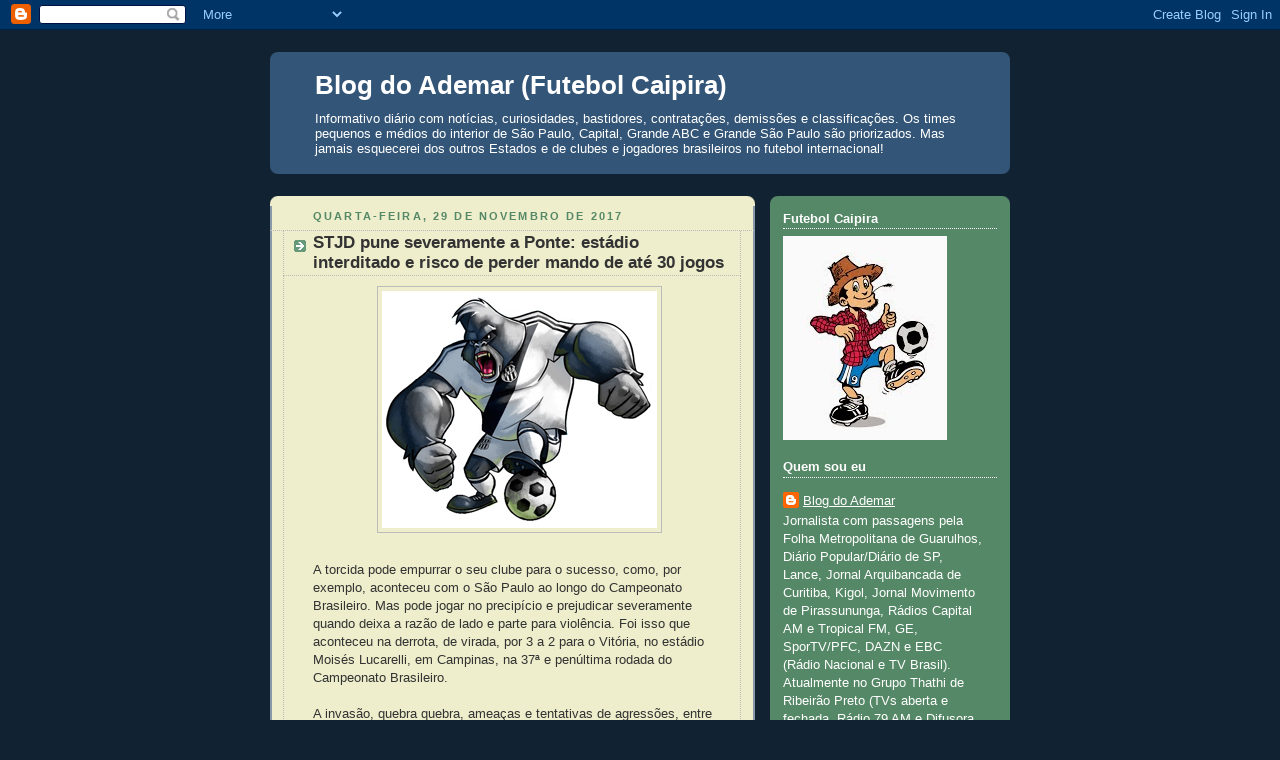

--- FILE ---
content_type: text/html; charset=UTF-8
request_url: https://blogademar.blogspot.com/2017/11/stjd-pune-severamente-ponte-estadio.html
body_size: 24399
content:
<!DOCTYPE html>
<html dir='ltr' xmlns='http://www.w3.org/1999/xhtml' xmlns:b='http://www.google.com/2005/gml/b' xmlns:data='http://www.google.com/2005/gml/data' xmlns:expr='http://www.google.com/2005/gml/expr'>
<head>
<link href='https://www.blogger.com/static/v1/widgets/2944754296-widget_css_bundle.css' rel='stylesheet' type='text/css'/>
<script src='https://api.nobeta.com.br/nobetaads&id=blogademar.inter'> </script>
<meta content='text/html; charset=UTF-8' http-equiv='Content-Type'/>
<meta content='blogger' name='generator'/>
<link href='https://blogademar.blogspot.com/favicon.ico' rel='icon' type='image/x-icon'/>
<link href='https://blogademar.blogspot.com/2017/11/stjd-pune-severamente-ponte-estadio.html' rel='canonical'/>
<link rel="alternate" type="application/atom+xml" title="Blog do Ademar (Futebol Caipira) - Atom" href="https://blogademar.blogspot.com/feeds/posts/default" />
<link rel="alternate" type="application/rss+xml" title="Blog do Ademar (Futebol Caipira) - RSS" href="https://blogademar.blogspot.com/feeds/posts/default?alt=rss" />
<link rel="service.post" type="application/atom+xml" title="Blog do Ademar (Futebol Caipira) - Atom" href="https://www.blogger.com/feeds/3671494376865846712/posts/default" />

<link rel="alternate" type="application/atom+xml" title="Blog do Ademar (Futebol Caipira) - Atom" href="https://blogademar.blogspot.com/feeds/3349104080938111230/comments/default" />
<!--Can't find substitution for tag [blog.ieCssRetrofitLinks]-->
<link href='https://blogger.googleusercontent.com/img/b/R29vZ2xl/AVvXsEh54rYS4MIITYx772s22VrQu-tzLIwLivguT2BZfZLr7Mc5e1gMwEOColhnswj-4UtAHSL3NhC200zdPgZoQa9DsyWEDDqPoV_7Fru05V4K77qg_hGtrs6VFiklLAV7O33p55AEtE0kmgU/s1600/Macaca.jpg' rel='image_src'/>
<meta content='https://blogademar.blogspot.com/2017/11/stjd-pune-severamente-ponte-estadio.html' property='og:url'/>
<meta content='STJD pune severamente a Ponte: estádio interditado e risco de perder mando de até 30 jogos' property='og:title'/>
<meta content='   A torcida pode empurrar o seu clube para o sucesso, como, por exemplo, aconteceu com o São Paulo ao longo do Campeonato Brasileiro. Mas p...' property='og:description'/>
<meta content='https://blogger.googleusercontent.com/img/b/R29vZ2xl/AVvXsEh54rYS4MIITYx772s22VrQu-tzLIwLivguT2BZfZLr7Mc5e1gMwEOColhnswj-4UtAHSL3NhC200zdPgZoQa9DsyWEDDqPoV_7Fru05V4K77qg_hGtrs6VFiklLAV7O33p55AEtE0kmgU/w1200-h630-p-k-no-nu/Macaca.jpg' property='og:image'/>
<title>Blog do Ademar (Futebol Caipira): STJD pune severamente a Ponte: estádio interditado e risco de perder mando de até 30 jogos</title>
<style id='page-skin-1' type='text/css'><!--
/*
-----------------------------------------------
Blogger Template Style
Name:     Rounders 3
Date:     27 Feb 2004
Updated by: Blogger Team
----------------------------------------------- */
/* Variable definitions
====================
<Variable name="mainBgColor" description="Main Background Color"
type="color" default="#eec">
<Variable name="mainTextColor" description="Text Color" type="color"
default="#333">
<Variable name="postTitleColor" description="Post Title Color" type="color"
default="#333">
<Variable name="dateHeaderColor" description="Date Header Color"
type="color" default="#586">
<Variable name="borderColor" description="Post Border Color" type="color"
default="#bbb">
<Variable name="mainLinkColor" description="Link Color" type="color"
default="#456">
<Variable name="mainVisitedLinkColor" description="Visited Link Color"
type="color" default="#234">
<Variable name="titleBgColor" description="Page Header Background Color"
type="color" default="#357">
<Variable name="titleTextColor" description="Blog Title Color"
type="color" default="#fff">
<Variable name="topSidebarHeaderColor"
description="Top Sidebar Title Color"
type="color" default="#fff">
<Variable name="topSidebarBgColor"
description="Top Sidebar Background Color"
type="color" default="#586">
<Variable name="topSidebarTextColor" description="Top Sidebar Text Color"
type="color" default="#fff">
<Variable name="topSidebarLinkColor" description="Top Sidebar Link Color"
type="color" default="#fff">
<Variable name="topSidebarVisitedLinkColor"
description="Top Sidebar Visited Link Color"
type="color" default="#fff">
<Variable name="bottomSidebarHeaderColor"
description="Bottom Sidebar Title Color"
type="color" default="#abc">
<Variable name="bottomSidebarLinkColor"
description="Bottom Sidebar Link Color"
type="color" default="#99ddbb">
<Variable name="bottomSidebarVisitedLinkColor"
description="Bottom Sidebar Visited Link Color"
type="color" default="#ffffff">
<Variable name="bodyFont" description="Text Font" type="font"
default="normal normal 100% 'Trebuchet MS',Verdana,Arial,Sans-serif">
<Variable name="pageTitleFont" description="Blog Title Font" type="font"
default="normal bold 200% 'Trebuchet MS',Verdana,Arial,Sans-serif">
<Variable name="descriptionFont" description="Blog Description Font" type="font"
default="normal normal 100% 'Trebuchet MS',Verdana,Arial,Sans-serif">
<Variable name="headerFont" description="Sidebar Title Font" type="font"
default="normal bold 100% 'Trebuchet MS',Verdana,Arial,Sans-serif">
<Variable name="postTitleFont" description="Post Title Font" type="font"
default="normal bold 135% 'Trebuchet MS',Verdana,Arial,Sans-serif">
<Variable name="startSide" description="Start side in blog language"
type="automatic" default="left">
<Variable name="endSide" description="End side in blog language"
type="automatic" default="right">
*/
body {
background:#123;
margin:0;
text-align:center;
line-height: 1.5em;
font: x-small Trebuchet MS, Verdana, Arial, Sans-serif;
color:#333333;
font-size/* */:/**/small;
font-size: /**/small;
}
/* Page Structure
----------------------------------------------- */
/* The images which help create rounded corners depend on the
following widths and measurements. If you want to change
these measurements, the images will also need to change.
*/
#outer-wrapper {
width:740px;
margin:0 auto;
text-align:left;
font: normal normal 100% 'Trebuchet MS',Verdana,Arial,Sans-serif;
}
#main-wrap1 {
width:485px;
float:left;
background:#eeeecc url("https://resources.blogblog.com/blogblog/data/rounders3/corners_main_bot.gif") no-repeat left bottom;
margin:15px 0 0;
padding:0 0 10px;
color:#333333;
font-size:97%;
line-height:1.5em;
word-wrap: break-word; /* fix for long text breaking sidebar float in IE */
overflow: hidden;     /* fix for long non-text content breaking IE sidebar float */
}
#main-wrap2 {
float:left;
width:100%;
background:url("https://resources.blogblog.com/blogblog/data/rounders3/corners_main_top.gif") no-repeat left top;
padding:10px 0 0;
}
#main {
background:url("https://resources.blogblog.com/blogblog/data/rounders3/rails_main.gif") repeat-y left;
padding:0;
width:485px;
}
#sidebar-wrap {
width:240px;
float:right;
margin:15px 0 0;
font-size:97%;
line-height:1.5em;
word-wrap: break-word; /* fix for long text breaking sidebar float in IE */
overflow: hidden;     /* fix for long non-text content breaking IE sidebar float */
}
.main .widget {
margin-top: 4px;
width: 468px;
padding: 0 13px;
}
.main .Blog {
margin: 0;
padding: 0;
width: 484px;
}
/* Links
----------------------------------------------- */
a:link {
color: #445566;
}
a:visited {
color: #223344;
}
a:hover {
color: #223344;
}
a img {
border-width:0;
}
/* Blog Header
----------------------------------------------- */
#header-wrapper {
background:#335577 url("https://resources.blogblog.com/blogblog/data/rounders3/corners_cap_top.gif") no-repeat left top;
margin-top:22px;
margin-right:0;
margin-bottom:0;
margin-left:0;
padding-top:8px;
padding-right:0;
padding-bottom:0;
padding-left:0;
color:#ffffff;
}
#header {
background:url("https://resources.blogblog.com/blogblog/data/rounders3/corners_cap_bot.gif") no-repeat left bottom;
padding:0 15px 8px;
}
#header h1 {
margin:0;
padding:10px 30px 5px;
line-height:1.2em;
font: normal bold 200% 'Trebuchet MS',Verdana,Arial,Sans-serif;
}
#header a,
#header a:visited {
text-decoration:none;
color: #ffffff;
}
#header .description {
margin:0;
padding:5px 30px 10px;
line-height:1.5em;
font: normal normal 100% 'Trebuchet MS',Verdana,Arial,Sans-serif;
}
/* Posts
----------------------------------------------- */
h2.date-header {
margin-top:0;
margin-right:28px;
margin-bottom:0;
margin-left:43px;
font-size:85%;
line-height:2em;
text-transform:uppercase;
letter-spacing:.2em;
color:#558866;
}
.post {
margin:.3em 0 25px;
padding:0 13px;
border:1px dotted #bbbbbb;
border-width:1px 0;
}
.post h3 {
margin:0;
line-height:1.5em;
background:url("https://resources.blogblog.com/blogblog/data/rounders3/icon_arrow.gif") no-repeat 10px .5em;
display:block;
border:1px dotted #bbbbbb;
border-width:0 1px 1px;
padding-top:2px;
padding-right:14px;
padding-bottom:2px;
padding-left:29px;
color: #333333;
font: normal bold 135% 'Trebuchet MS',Verdana,Arial,Sans-serif;
}
.post h3 a, .post h3 a:visited {
text-decoration:none;
color: #333333;
}
a.title-link:hover {
background-color: #bbbbbb;
color: #333333;
}
.post-body {
border:1px dotted #bbbbbb;
border-width:0 1px 1px;
border-bottom-color:#eeeecc;
padding-top:10px;
padding-right:14px;
padding-bottom:1px;
padding-left:29px;
}
html>body .post-body {
border-bottom-width:0;
}
.post-body {
margin:0 0 .75em;
}
.post-body blockquote {
line-height:1.3em;
}
.post-footer {
background: #ffffff;
margin:0;
padding-top:2px;
padding-right:14px;
padding-bottom:2px;
padding-left:29px;
border:1px dotted #bbbbbb;
border-width:1px;
font-size:100%;
line-height:1.5em;
color: #666666;
}
/*
The first line of the post footer might only have floated text, so we need to give it a height.
The height comes from the post-footer line-height
*/
.post-footer-line-1 {
min-height:1.5em;
_height:1.5em;
}
.post-footer p {
margin: 0;
}
html>body .post-footer {
border-bottom-color:transparent;
}
.uncustomized-post-template .post-footer {
text-align: right;
}
.uncustomized-post-template .post-author,
.uncustomized-post-template .post-timestamp {
display: block;
float: left;
text-align:left;
margin-right: 4px;
}
.post-footer a {
color: #456;
}
.post-footer a:hover {
color: #234;
}
a.comment-link {
/* IE5.0/Win doesn't apply padding to inline elements,
so we hide these two declarations from it */
background/* */:/**/url("https://resources.blogblog.com/blogblog/data/rounders/icon_comment_left.gif") no-repeat left 45%;
padding-left:14px;
}
html>body a.comment-link {
/* Respecified, for IE5/Mac's benefit */
background:url("https://resources.blogblog.com/blogblog/data/rounders3/icon_comment_left.gif") no-repeat left 45%;
padding-left:14px;
}
.post img, table.tr-caption-container {
margin-top:0;
margin-right:0;
margin-bottom:5px;
margin-left:0;
padding:4px;
border:1px solid #bbbbbb;
}
.tr-caption-container img {
border: none;
margin: 0;
padding: 0;
}
blockquote {
margin:.75em 0;
border:1px dotted #bbbbbb;
border-width:1px 0;
padding:5px 15px;
color: #558866;
}
.post blockquote p {
margin:.5em 0;
}
#blog-pager-newer-link {
float: left;
margin-left: 13px;
}
#blog-pager-older-link {
float: right;
margin-right: 13px;
}
#blog-pager {
text-align: center;
}
.feed-links {
clear: both;
line-height: 2.5em;
margin-left: 13px;
}
/* Comments
----------------------------------------------- */
#comments {
margin:-25px 13px 0;
border:1px dotted #bbbbbb;
border-width:0 1px 1px;
padding-top:20px;
padding-right:0;
padding-bottom:15px;
padding-left:0;
}
#comments h4 {
margin:0 0 10px;
padding-top:0;
padding-right:14px;
padding-bottom:2px;
padding-left:29px;
border-bottom:1px dotted #bbbbbb;
font-size:120%;
line-height:1.4em;
color:#333333;
}
#comments-block {
margin-top:0;
margin-right:15px;
margin-bottom:0;
margin-left:9px;
}
.comment-author {
background:url("https://resources.blogblog.com/blogblog/data/rounders3/icon_comment_left.gif") no-repeat 2px .3em;
margin:.5em 0;
padding-top:0;
padding-right:0;
padding-bottom:0;
padding-left:20px;
font-weight:bold;
}
.comment-body {
margin:0 0 1.25em;
padding-top:0;
padding-right:0;
padding-bottom:0;
padding-left:20px;
}
.comment-body p {
margin:0 0 .5em;
}
.comment-footer {
margin:0 0 .5em;
padding-top:0;
padding-right:0;
padding-bottom:.75em;
padding-left:20px;
}
.comment-footer a:link {
color: #333;
}
.deleted-comment {
font-style:italic;
color:gray;
}
.comment-form {
padding-left:20px;
padding-right:5px;
}
#comments .comment-form h4 {
padding-left:0px;
}
/* Profile
----------------------------------------------- */
.profile-img {
float: left;
margin-top: 5px;
margin-right: 5px;
margin-bottom: 5px;
margin-left: 0;
border: 4px solid #ffffff;
}
.profile-datablock {
margin-top:0;
margin-right:15px;
margin-bottom:.5em;
margin-left:0;
padding-top:8px;
}
.profile-link {
background:url("https://resources.blogblog.com/blogblog/data/rounders3/icon_profile_left.gif") no-repeat left .1em;
padding-left:15px;
font-weight:bold;
}
.profile-textblock {
clear: both;
margin: 0;
}
.sidebar .clear, .main .widget .clear {
clear: both;
}
#sidebartop-wrap {
background:#558866 url("https://resources.blogblog.com/blogblog/data/rounders3/corners_prof_bot.gif") no-repeat left bottom;
margin:0px 0px 15px;
padding:0px 0px 10px;
color:#ffffff;
}
#sidebartop-wrap2 {
background:url("https://resources.blogblog.com/blogblog/data/rounders3/corners_prof_top.gif") no-repeat left top;
padding: 10px 0 0;
margin:0;
border-width:0;
}
#sidebartop h2 {
line-height:1.5em;
color:#ffffff;
border-bottom: 1px dotted #ffffff;
font: normal bold 100% 'Trebuchet MS',Verdana,Arial,Sans-serif;
margin-bottom: 0.5em;
}
#sidebartop a {
color: #ffffff;
}
#sidebartop a:hover {
color: #ffffff;
}
#sidebartop a:visited {
color: #ffffff;
}
#sidebar a {
color: #eeeecc;
}
#sidebar a:hover,
#sidebar a:visited {
color: #ffffff;
}
/* Sidebar Boxes
----------------------------------------------- */
.sidebar .widget {
margin:.5em 13px 1.25em;
padding:0 0px;
}
.widget-content {
margin-top: 0.5em;
}
#sidebarbottom-wrap1 {
background:#335577 url("https://resources.blogblog.com/blogblog/data/rounders3/corners_side_top.gif") no-repeat left top;
margin:0 0 15px;
padding:10px 0 0;
color: #ffffff;
}
#sidebarbottom-wrap2 {
background:url("https://resources.blogblog.com/blogblog/data/rounders3/corners_side_bot.gif") no-repeat left bottom;
padding:0 0 8px;
}
.sidebar h2 {
margin-top:0;
margin-right:0;
margin-bottom:.5em;
margin-left:0;
padding:0 0 .2em;
line-height:1.5em;
font:normal bold 100% 'Trebuchet MS',Verdana,Arial,Sans-serif;
}
.sidebar ul {
list-style:none;
margin:0 0 1.25em;
padding:0;
}
.sidebar ul li {
background:url("https://resources.blogblog.com/blogblog/data/rounders3/icon_arrow_sm.gif") no-repeat 2px .25em;
margin:0;
padding-top:0;
padding-right:0;
padding-bottom:3px;
padding-left:16px;
margin-bottom:3px;
border-bottom:1px dotted #bbbbbb;
line-height:1.4em;
}
.sidebar p {
margin:0 0 .6em;
}
#sidebar h2 {
color: #aabbcc;
border-bottom: 1px dotted #aabbcc;
}
/* Footer
----------------------------------------------- */
#footer-wrap1 {
clear:both;
margin:0 0 10px;
padding:15px 0 0;
}
#footer-wrap2 {
background:#335577 url("https://resources.blogblog.com/blogblog/data/rounders3/corners_cap_top.gif") no-repeat left top;
color:#ffffff;
}
#footer {
background:url("https://resources.blogblog.com/blogblog/data/rounders3/corners_cap_bot.gif") no-repeat left bottom;
padding:8px 15px;
}
#footer hr {display:none;}
#footer p {margin:0;}
#footer a {color:#ffffff;}
#footer .widget-content {
margin:0;
}
/** Page structure tweaks for layout editor wireframe */
body#layout #main-wrap1,
body#layout #sidebar-wrap,
body#layout #header-wrapper {
margin-top: 0;
}
body#layout #header, body#layout #header-wrapper,
body#layout #outer-wrapper {
margin-left:0,
margin-right: 0;
padding: 0;
}
body#layout #outer-wrapper {
width: 730px;
}
body#layout #footer-wrap1 {
padding-top: 0;
}

--></style>
<link href='https://www.blogger.com/dyn-css/authorization.css?targetBlogID=3671494376865846712&amp;zx=4171d51c-9477-4cab-8287-3b464706a64d' media='none' onload='if(media!=&#39;all&#39;)media=&#39;all&#39;' rel='stylesheet'/><noscript><link href='https://www.blogger.com/dyn-css/authorization.css?targetBlogID=3671494376865846712&amp;zx=4171d51c-9477-4cab-8287-3b464706a64d' rel='stylesheet'/></noscript>
<meta name='google-adsense-platform-account' content='ca-host-pub-1556223355139109'/>
<meta name='google-adsense-platform-domain' content='blogspot.com'/>

<script async src="https://pagead2.googlesyndication.com/pagead/js/adsbygoogle.js?client=ca-pub-2472448145111472&host=ca-host-pub-1556223355139109" crossorigin="anonymous"></script>

<!-- data-ad-client=ca-pub-2472448145111472 -->

</head>
<body>
<div class='navbar section' id='navbar'><div class='widget Navbar' data-version='1' id='Navbar1'><script type="text/javascript">
    function setAttributeOnload(object, attribute, val) {
      if(window.addEventListener) {
        window.addEventListener('load',
          function(){ object[attribute] = val; }, false);
      } else {
        window.attachEvent('onload', function(){ object[attribute] = val; });
      }
    }
  </script>
<div id="navbar-iframe-container"></div>
<script type="text/javascript" src="https://apis.google.com/js/platform.js"></script>
<script type="text/javascript">
      gapi.load("gapi.iframes:gapi.iframes.style.bubble", function() {
        if (gapi.iframes && gapi.iframes.getContext) {
          gapi.iframes.getContext().openChild({
              url: 'https://www.blogger.com/navbar/3671494376865846712?po\x3d3349104080938111230\x26origin\x3dhttps://blogademar.blogspot.com',
              where: document.getElementById("navbar-iframe-container"),
              id: "navbar-iframe"
          });
        }
      });
    </script><script type="text/javascript">
(function() {
var script = document.createElement('script');
script.type = 'text/javascript';
script.src = '//pagead2.googlesyndication.com/pagead/js/google_top_exp.js';
var head = document.getElementsByTagName('head')[0];
if (head) {
head.appendChild(script);
}})();
</script>
</div></div>
<div id='outer-wrapper'>
<div id='header-wrapper'>
<div class='header section' id='header'><div class='widget Header' data-version='1' id='Header1'>
<div id='header-inner'>
<div class='titlewrapper'>
<h1 class='title'>
<a href='https://blogademar.blogspot.com/'>
Blog do Ademar (Futebol Caipira)
</a>
</h1>
</div>
<div class='descriptionwrapper'>
<p class='description'><span>Informativo diário com notícias, curiosidades, bastidores, contratações, demissões e classificações. Os times pequenos e médios do interior de São Paulo, Capital, Grande ABC e Grande São Paulo são priorizados. Mas jamais esquecerei dos outros Estados e de clubes e jogadores brasileiros no futebol internacional!</span></p>
</div>
</div>
</div></div>
</div>
<div id='crosscol-wrapper' style='text-align:center'>
<div class='crosscol section' id='crosscol'><div class='widget HTML' data-version='1' id='HTML1'>
<div class='widget-content'>
<script async src="https://pagead2.googlesyndication.com/pagead/js/adsbygoogle.js?client=ca-pub-2472448145111472"
     crossorigin="anonymous"></script>
</div>
<div class='clear'></div>
</div></div>
</div>
<div id='main-wrap1'><div id='main-wrap2'>
<div class='main section' id='main'><div class='widget Blog' data-version='1' id='Blog1'>
<div class='blog-posts hfeed'>

          <div class="date-outer">
        
<h2 class='date-header'><span>quarta-feira, 29 de novembro de 2017</span></h2>

          <div class="date-posts">
        
<div class='post-outer'>
<div class='post hentry uncustomized-post-template' itemprop='blogPost' itemscope='itemscope' itemtype='http://schema.org/BlogPosting'>
<meta content='https://blogger.googleusercontent.com/img/b/R29vZ2xl/AVvXsEh54rYS4MIITYx772s22VrQu-tzLIwLivguT2BZfZLr7Mc5e1gMwEOColhnswj-4UtAHSL3NhC200zdPgZoQa9DsyWEDDqPoV_7Fru05V4K77qg_hGtrs6VFiklLAV7O33p55AEtE0kmgU/s1600/Macaca.jpg' itemprop='image_url'/>
<meta content='3671494376865846712' itemprop='blogId'/>
<meta content='3349104080938111230' itemprop='postId'/>
<a name='3349104080938111230'></a>
<h3 class='post-title entry-title' itemprop='name'>
STJD pune severamente a Ponte: estádio interditado e risco de perder mando de até 30 jogos
</h3>
<div class='post-header'>
<div class='post-header-line-1'></div>
</div>
<div class='post-body entry-content' id='post-body-3349104080938111230' itemprop='description articleBody'>
<div class="separator" style="clear: both; text-align: center;">
<a href="https://blogger.googleusercontent.com/img/b/R29vZ2xl/AVvXsEh54rYS4MIITYx772s22VrQu-tzLIwLivguT2BZfZLr7Mc5e1gMwEOColhnswj-4UtAHSL3NhC200zdPgZoQa9DsyWEDDqPoV_7Fru05V4K77qg_hGtrs6VFiklLAV7O33p55AEtE0kmgU/s1600/Macaca.jpg" imageanchor="1" style="margin-left: 1em; margin-right: 1em;"><img border="0" data-original-height="237" data-original-width="275" src="https://blogger.googleusercontent.com/img/b/R29vZ2xl/AVvXsEh54rYS4MIITYx772s22VrQu-tzLIwLivguT2BZfZLr7Mc5e1gMwEOColhnswj-4UtAHSL3NhC200zdPgZoQa9DsyWEDDqPoV_7Fru05V4K77qg_hGtrs6VFiklLAV7O33p55AEtE0kmgU/s1600/Macaca.jpg" /></a></div>
<span style="font-family: Arial, Helvetica, sans-serif;"><br /></span>
<span style="font-family: Arial, Helvetica, sans-serif;">A torcida pode empurrar o seu clube para o sucesso, como, por exemplo, aconteceu com o São Paulo ao longo do Campeonato Brasileiro. Mas pode jogar no precipício e prejudicar severamente quando deixa a razão de lado e parte para violência. Foi isso que aconteceu na derrota, de virada, por 3 a 2 para o Vitória, no estádio Moisés Lucarelli, em Campinas, na 37ª e penúltima rodada do Campeonato Brasileiro.<br /><br />A invasão, quebra quebra, ameaças e tentativas de agressões, entre outras coisas feitas pela torcida da Ponte Preta, custaram muito caro para o clube. Foi u</span><span style="font-family: Arial, Helvetica, sans-serif;">m desastre total. O Superior Tribunal de Justiça Desportiva (STJD) acatou pedido da promotoria nesta quarta-feira (29/11), por meio de liminar, e interditou o Majestoso por tempo indeterminado. <br /><br />Além de fechar o Moisés Lucarelli, o STJD proibiu torcida da Ponte Preta no jogo contra o Vasco, no domingo, em São Januário, e o consequente recebimento de verba para a instituição decorrente do confronto.</span><br />
<span style="font-family: Arial, Helvetica, sans-serif;"><br /></span>
<span style="font-family: Arial, Helvetica, sans-serif;">Mais ainda: em virtude de reincidência, a promotoria pediu pena triplicada da Ponte Preta na tipificação que estabelece perda de mando de um a 10 jogos, ou seja, a Macaca poderá perder mando por até 30 jogos. <br /><br />``Vamos trabalhar muito para reverter isso, mas na prática o que temos hoje é um cenário no qual não teremos jogos no Paulista, se não conseguirmos reverter a interdição, e poderemos ficar sem mando em 30 jogos na Copa do Brasil e no Brasileiro. É um prejuízo incalculável&#180;&#180;, disse o diretor jurídico Giuliano Guerreiro.</span><br />
<span style="font-family: Arial, Helvetica, sans-serif;"><br /></span>
<div class="separator" style="clear: both; text-align: center;">
<a href="https://blogger.googleusercontent.com/img/b/R29vZ2xl/AVvXsEi6DBcyWMXeEg2xj4WsFEb6ho5ln379dg-aCwKAWTvUHnGXY48X_b7UOqvnzVPpT9VpfZ9Fbs-N7jvmRUwj77BEdAGesWNjdVNCdYGHIdR7GwspRGdEVWEDmkFAjf86tIhTfJUxe0G9QAI/s1600/Ponte.gif" imageanchor="1" style="margin-left: 1em; margin-right: 1em;"><img border="0" data-original-height="157" data-original-width="161" src="https://blogger.googleusercontent.com/img/b/R29vZ2xl/AVvXsEi6DBcyWMXeEg2xj4WsFEb6ho5ln379dg-aCwKAWTvUHnGXY48X_b7UOqvnzVPpT9VpfZ9Fbs-N7jvmRUwj77BEdAGesWNjdVNCdYGHIdR7GwspRGdEVWEDmkFAjf86tIhTfJUxe0G9QAI/s1600/Ponte.gif" /></a></div>
<span style="font-family: Arial, Helvetica, sans-serif;">Ele conta que o único pedido de liminar não atendido pelo STJD foi o de alteração do placar no jogo,visto que a corte entendeu que isso poderia mexer na tabela do campeonato. <br /><br />``Qualquer decisão neste sentido será tomada apenas no julgamento de mérito, que por enquanto não tem data para ocorrer&#180;&#180;, explicou. <br /><br />Mesmo a chance de reverter a interdição implicará em uma série de reformas para atender exigências que terão de ser verificadas em futuras vistorias, ou seja, consumo de tempo e dinheiro para a instituição, e sem prazos definidos.</span><br />
<span style="font-family: Arial, Helvetica, sans-serif;"><br /></span>
<span style="font-family: Arial, Helvetica, sans-serif;">``Além dos prejuízos trazidos pelo rebaixamento, agora&nbsp; toda a coletividade pontepretana e a própria instituição estão sendo penalizados com extremo rigor e as consequências disso irão interferir diretamente nas três competições do ano que vem . É lamentável&#180;&#180;, finaliza o diretor jurídico.<br /><br /><br /><br /><br /><br /><br />Fonte: assessoria de imprensa da Ponte Preta&nbsp;&nbsp;</span>
<div style='clear: both;'></div>
</div>
<div class='post-footer'>
<div class='post-footer-line post-footer-line-1'>
<span class='post-author vcard'>
Posted by
<span class='fn' itemprop='author' itemscope='itemscope' itemtype='http://schema.org/Person'>
<meta content='https://www.blogger.com/profile/02894606041841512285' itemprop='url'/>
<a class='g-profile' href='https://www.blogger.com/profile/02894606041841512285' rel='author' title='author profile'>
<span itemprop='name'>Blog do Ademar</span>
</a>
</span>
</span>
<span class='post-timestamp'>
at
<meta content='https://blogademar.blogspot.com/2017/11/stjd-pune-severamente-ponte-estadio.html' itemprop='url'/>
<a class='timestamp-link' href='https://blogademar.blogspot.com/2017/11/stjd-pune-severamente-ponte-estadio.html' rel='bookmark' title='permanent link'><abbr class='published' itemprop='datePublished' title='2017-11-29T18:41:00-02:00'>18:41</abbr></a>
</span>
<span class='post-comment-link'>
</span>
<span class='post-icons'>
<span class='item-action'>
<a href='https://www.blogger.com/email-post/3671494376865846712/3349104080938111230' title='Enviar esta postagem'>
<img alt='' class='icon-action' height='13' src='https://resources.blogblog.com/img/icon18_email.gif' width='18'/>
</a>
</span>
</span>
<div class='post-share-buttons goog-inline-block'>
<a class='goog-inline-block share-button sb-email' href='https://www.blogger.com/share-post.g?blogID=3671494376865846712&postID=3349104080938111230&target=email' target='_blank' title='Enviar por e-mail'><span class='share-button-link-text'>Enviar por e-mail</span></a><a class='goog-inline-block share-button sb-blog' href='https://www.blogger.com/share-post.g?blogID=3671494376865846712&postID=3349104080938111230&target=blog' onclick='window.open(this.href, "_blank", "height=270,width=475"); return false;' target='_blank' title='Postar no blog!'><span class='share-button-link-text'>Postar no blog!</span></a><a class='goog-inline-block share-button sb-twitter' href='https://www.blogger.com/share-post.g?blogID=3671494376865846712&postID=3349104080938111230&target=twitter' target='_blank' title='Compartilhar no X'><span class='share-button-link-text'>Compartilhar no X</span></a><a class='goog-inline-block share-button sb-facebook' href='https://www.blogger.com/share-post.g?blogID=3671494376865846712&postID=3349104080938111230&target=facebook' onclick='window.open(this.href, "_blank", "height=430,width=640"); return false;' target='_blank' title='Compartilhar no Facebook'><span class='share-button-link-text'>Compartilhar no Facebook</span></a><a class='goog-inline-block share-button sb-pinterest' href='https://www.blogger.com/share-post.g?blogID=3671494376865846712&postID=3349104080938111230&target=pinterest' target='_blank' title='Compartilhar com o Pinterest'><span class='share-button-link-text'>Compartilhar com o Pinterest</span></a>
</div>
</div>
<div class='post-footer-line post-footer-line-2'>
<span class='post-labels'>
</span>
</div>
<div class='post-footer-line post-footer-line-3'>
<span class='post-location'>
</span>
</div>
</div>
</div>
<div class='comments' id='comments'>
<a name='comments'></a>
<h4>Nenhum comentário:</h4>
<div id='Blog1_comments-block-wrapper'>
<dl class='avatar-comment-indent' id='comments-block'>
</dl>
</div>
<p class='comment-footer'>
<a href='https://www.blogger.com/comment/fullpage/post/3671494376865846712/3349104080938111230' onclick=''>Postar um comentário</a>
</p>
</div>
</div>

        </div></div>
      
</div>
<div class='blog-pager' id='blog-pager'>
<span id='blog-pager-newer-link'>
<a class='blog-pager-newer-link' href='https://blogademar.blogspot.com/2017/11/guarani-contrata-fernando-diniz-e.html' id='Blog1_blog-pager-newer-link' title='Postagem mais recente'>Postagem mais recente</a>
</span>
<span id='blog-pager-older-link'>
<a class='blog-pager-older-link' href='https://blogademar.blogspot.com/2017/11/fumagalli-renova-com-guarani-e-vai.html' id='Blog1_blog-pager-older-link' title='Postagem mais antiga'>Postagem mais antiga</a>
</span>
<a class='home-link' href='https://blogademar.blogspot.com/'>Página inicial</a>
</div>
<div class='clear'></div>
<div class='post-feeds'>
<div class='feed-links'>
Assinar:
<a class='feed-link' href='https://blogademar.blogspot.com/feeds/3349104080938111230/comments/default' target='_blank' type='application/atom+xml'>Postar comentários (Atom)</a>
</div>
</div>
</div></div>
</div></div>
<div id='sidebar-wrap'>
<div id='sidebartop-wrap'><div id='sidebartop-wrap2'>
<div class='sidebar section' id='sidebartop'><div class='widget Image' data-version='1' id='Image1'>
<h2>Futebol Caipira</h2>
<div class='widget-content'>
<img alt='Futebol Caipira' height='204' id='Image1_img' src='https://blogger.googleusercontent.com/img/b/R29vZ2xl/AVvXsEhACTOjrC8urIy4ycXiIYttjvuLgXW-Xzs8QAe3hCW78WwBg1Mnm8DyRp73m7mfQbDDWrweoRH4cTrm5PVHR7AvYgTjY7IT3oh2CgsN2fLk274YPuA2ObraMb3yD26vqNrHNsn0fWd8sYQ/s1600/Caipira.jpg' width='164'/>
<br/>
</div>
<div class='clear'></div>
</div><div class='widget Profile' data-version='1' id='Profile1'>
<h2>Quem sou eu</h2>
<div class='widget-content'>
<dl class='profile-datablock'>
<dt class='profile-data'>
<a class='profile-name-link g-profile' href='https://www.blogger.com/profile/02894606041841512285' rel='author' style='background-image: url(//www.blogger.com/img/logo-16.png);'>
Blog do Ademar
</a>
</dt>
<dd class='profile-textblock'>Jornalista com passagens pela Folha Metropolitana de Guarulhos, Diário Popular/Diário de SP, Lance, Jornal Arquibancada de Curitiba, Kigol, Jornal Movimento de Pirassununga, Rádios Capital AM e Tropical FM, GE, SporTV/PFC, DAZN e EBC (Rádio Nacional e TV Brasil). Atualmente no
Grupo Thathi de Ribeirão Preto (TVs aberta e fechada, Rádio 79 AM e Difusora FM) e  Vity Produções (Youtube FPF e jogos da CBF), além do Canal do Luiz Ademar no Youtube

Contatos: luizademar@hotmail.com
Twitter: @LuizAdemarJr
Instagram: luizademarjr
Canal do Luiz Ademar:  youtube.com/@luizademar</dd>
</dl>
<a class='profile-link' href='https://www.blogger.com/profile/02894606041841512285' rel='author'>Ver meu perfil completo</a>
<div class='clear'></div>
</div>
</div></div>
</div></div>
<div id='sidebarbottom-wrap1'><div id='sidebarbottom-wrap2'>
<div class='sidebar section' id='sidebar'><div class='widget HTML' data-version='1' id='HTML3'>
<div class='widget-content'>
<script data-ad-client="ca-pub-2472448145111472" async src="https://pagead2.googlesyndication.com/pagead/js/adsbygoogle.js"></script>
</div>
<div class='clear'></div>
</div><div class='widget Stats' data-version='1' id='Stats1'>
<h2>Total de visualizações de página</h2>
<div class='widget-content'>
<div id='Stats1_content' style='display: none;'>
<script src='https://www.gstatic.com/charts/loader.js' type='text/javascript'></script>
<span id='Stats1_sparklinespan' style='display:inline-block; width:75px; height:30px'></span>
<span class='counter-wrapper text-counter-wrapper' id='Stats1_totalCount'>
</span>
<div class='clear'></div>
</div>
</div>
</div><div class='widget Followers' data-version='1' id='Followers1'>
<h2 class='title'>Seguidores</h2>
<div class='widget-content'>
<div id='Followers1-wrapper'>
<div style='margin-right:2px;'>
<div><script type="text/javascript" src="https://apis.google.com/js/platform.js"></script>
<div id="followers-iframe-container"></div>
<script type="text/javascript">
    window.followersIframe = null;
    function followersIframeOpen(url) {
      gapi.load("gapi.iframes", function() {
        if (gapi.iframes && gapi.iframes.getContext) {
          window.followersIframe = gapi.iframes.getContext().openChild({
            url: url,
            where: document.getElementById("followers-iframe-container"),
            messageHandlersFilter: gapi.iframes.CROSS_ORIGIN_IFRAMES_FILTER,
            messageHandlers: {
              '_ready': function(obj) {
                window.followersIframe.getIframeEl().height = obj.height;
              },
              'reset': function() {
                window.followersIframe.close();
                followersIframeOpen("https://www.blogger.com/followers/frame/3671494376865846712?colors\x3dCgt0cmFuc3BhcmVudBILdHJhbnNwYXJlbnQaByMzMzMzMzMiByMwMDAwMDAqByNlZWVlY2MyByMwMDAwMDA6ByMzMzMzMzNCByMwMDAwMDBKByMwMDAwMDBSByNGRkZGRkZaC3RyYW5zcGFyZW50\x26pageSize\x3d21\x26hl\x3dpt-BR\x26origin\x3dhttps://blogademar.blogspot.com");
              },
              'open': function(url) {
                window.followersIframe.close();
                followersIframeOpen(url);
              }
            }
          });
        }
      });
    }
    followersIframeOpen("https://www.blogger.com/followers/frame/3671494376865846712?colors\x3dCgt0cmFuc3BhcmVudBILdHJhbnNwYXJlbnQaByMzMzMzMzMiByMwMDAwMDAqByNlZWVlY2MyByMwMDAwMDA6ByMzMzMzMzNCByMwMDAwMDBKByMwMDAwMDBSByNGRkZGRkZaC3RyYW5zcGFyZW50\x26pageSize\x3d21\x26hl\x3dpt-BR\x26origin\x3dhttps://blogademar.blogspot.com");
  </script></div>
</div>
</div>
<div class='clear'></div>
</div>
</div><div class='widget BlogList' data-version='1' id='BlogList1'>
<h2 class='title'>Preferidos do Blog Caipira</h2>
<div class='widget-content'>
<div class='blog-list-container' id='BlogList1_container'>
<ul id='BlogList1_blogs'>
<li style='display: block;'>
<div class='blog-icon'>
<img data-lateloadsrc='https://lh3.googleusercontent.com/blogger_img_proxy/AEn0k_tQdZ8Ivh_2auwyc8Ttrj7PDlQ0SvICS0VHJaivo8o5QrntDk3q9rz7yzQL8XXIrjSNkk0zbr2Y47DFQu_BJvVOjDnZryjJail-9k6gHR3Z6tpbjllCTkrBLw=s16-w16-h16' height='16' width='16'/>
</div>
<div class='blog-content'>
<div class='blog-title'>
<a href='https://viagenspelobrasilerio.blogspot.com/' target='_blank'>
Carioca que ama viajar pelo Brasil e Estado do Rio de Janeiro. Valorizando sua Cultura e Natureza.</a>
</div>
<div class='item-content'>
<span class='item-title'>
<a href='https://viagenspelobrasilerio.blogspot.com/2026/02/instituto-inhotim-parte-i-brumadinho-mg.html' target='_blank'>
Instituto Inhotim Parte I. Brumadinho MG.
</a>
</span>
<div class='item-time'>
Há 9 horas
</div>
</div>
</div>
<div style='clear: both;'></div>
</li>
<li style='display: block;'>
<div class='blog-icon'>
<img data-lateloadsrc='https://lh3.googleusercontent.com/blogger_img_proxy/AEn0k_uilqp1wRkWXHUXzIMZWrhKnFrMH9EblsHuem2wjkxobx4wr01wmn4FPzYdXanHKVkvzjqgtaxIvHgrczwGB5QS3jGBw8BK1vJsMB2W0cEE=s16-w16-h16' height='16' width='16'/>
</div>
<div class='blog-content'>
<div class='blog-title'>
<a href='https://www.ademirquintino.com.br/' target='_blank'>
Ademir Quintino</a>
</div>
<div class='item-content'>
<span class='item-title'>
<a href='https://www.ademirquintino.com.br/2026/02/achar-um-unico-culpado-muda-perspectiva.html' target='_blank'>
ACHAR UM ÚNICO CULPADO, MUDA PERSPECTIVA?
</a>
</span>
<div class='item-time'>
Há 2 dias
</div>
</div>
</div>
<div style='clear: both;'></div>
</li>
<li style='display: block;'>
<div class='blog-icon'>
<img data-lateloadsrc='https://lh3.googleusercontent.com/blogger_img_proxy/AEn0k_ubvRMd6A70bSqLkKPjTSu9EXcBpyD1OjaSQechHM_9cDpWO9AJaAckoTiegw5HG49wiGt1Xjt8E6YSkk-nQ2JB-8AExtIOwyvhxwT72VlPAKpL1SI=s16-w16-h16' height='16' width='16'/>
</div>
<div class='blog-content'>
<div class='blog-title'>
<a href='https://davidjosepereira.blogspot.com/' target='_blank'>
David Pereira - Blogue pessoal</a>
</div>
<div class='item-content'>
<span class='item-title'>
<a href='https://davidjosepereira.blogspot.com/2026/01/Sporting-Academica-Luto-morte-da-verdade-desportiva-1998-1999-zerozero.html' target='_blank'>
Neste dia em 1999, Alvalade vestiu-se de luto devido à &#8220;morte da verdade 
desportiva&#8221;
</a>
</span>
<div class='item-time'>
Há 3 dias
</div>
</div>
</div>
<div style='clear: both;'></div>
</li>
<li style='display: block;'>
<div class='blog-icon'>
<img data-lateloadsrc='https://lh3.googleusercontent.com/blogger_img_proxy/AEn0k_vSalCKfepJiuHjoSka58yGk85boqxuElurhEs8UMXGf_KrM_c-fPnDyJukn2C8Q0yUKxZGzgv-7QO28BseUL4pO8QQF66OT_QMMuvejRc7JYE=s16-w16-h16' height='16' width='16'/>
</div>
<div class='blog-content'>
<div class='blog-title'>
<a href='https://jogosperdidos2.blogspot.com/' target='_blank'>
Jogos Perdidos</a>
</div>
<div class='item-content'>
<span class='item-title'>
<a href='https://jogosperdidos2.blogspot.com/2025/09/adquira-o-livro-que-conta-historia.html' target='_blank'>
Adquira o livro que conta a história completa da Copinha!
</a>
</span>
<div class='item-time'>
Há 4 meses
</div>
</div>
</div>
<div style='clear: both;'></div>
</li>
</ul>
<div class='clear'></div>
</div>
</div>
</div><div class='widget TextList' data-version='1' id='TextList78'>
<h2>Paulistão 2025</h2>
<div class='widget-content'>
<ul>
<li>Corinthians (campeão)</li>
<li>Palmeiras (vice)</li>
<li>São Paulo (3º)</li>
<li>Santos (4º)</li>
<li>ARTILHEIRO - 10 gols</li>
<li>Guilherme (Santos)</li>
<li>REBAIXADOS</li>
<li>15º Água Santa - 7 pontos</li>
<li>16º Inter de Limeira - 7 pontos</li>
</ul>
<div class='clear'></div>
</div>
</div><div class='widget TextList' data-version='1' id='TextList79'>
<h2>Série A2 Paulista 2025</h2>
<div class='widget-content'>
<ul>
<li>Capivariano (campeão e acesso)</li>
<li>Primavera (vice e acesso)</li>
<li>Ituano (3º)</li>
<li>Taubaté (4º)</li>
<li>ARTILHEIRO - 10 GOLS</li>
<li>Vinícius Popó (Capivariano)</li>
<li>REBAIXADOS</li>
<li>Portuguesa Santista (15ª)</li>
<li>Rio Claro (16º)</li>
</ul>
<div class='clear'></div>
</div>
</div><div class='widget TextList' data-version='1' id='TextList80'>
<h2>Série A3 Paulista 2025</h2>
<div class='widget-content'>
<ul>
<li>Sertãozinho (campeão e acesso)</li>
<li>Monte Azul (vice e acesso)</li>
<li>Marília (3º)</li>
<li>Rio Branco (4º)</li>
<li>ARTILHEIRO - 11 gols</li>
<li>Gui Sales (Monte Azul)</li>
<li>REBAIXADOS</li>
<li>15º Lemense</li>
<li>16º Comercial</li>
</ul>
<div class='clear'></div>
</div>
</div><div class='widget TextList' data-version='1' id='TextList81'>
<h2>Série A4 Paulista 2025</h2>
<div class='widget-content'>
<ul>
<li>União Barbarense (campeão e acesso)</li>
<li>Paulista (vice e acesso)</li>
<li>Araçatuba (3º)</li>
<li>Nacional (4º)</li>
<li>ARTILHEIRO - 13 gols</li>
<li>Fábio Azevedo (São Caetano)</li>
<li>REBAIXADOS</li>
<li>15º Audax - 15 pontos</li>
<li>16º Matonense - 1 ponto</li>
</ul>
<div class='clear'></div>
</div>
</div><div class='widget TextList' data-version='1' id='TextList82'>
<h2>Quinta Divisão (Bezinha) 2025</h2>
<div class='widget-content'>
<ul>
<li>Tanabi (campeão e acesso)</li>
<li>ECUS (vice e acesso)</li>
<li>ARTILHEIRO - 12 gols</li>
<li>Marcelo Maçola (Tanabi)</li>
</ul>
<div class='clear'></div>
</div>
</div><div class='widget TextList' data-version='1' id='TextList83'>
<h2>Copa Paulista 2025</h2>
<div class='widget-content'>
<ul>
<li>XV de Piracicaba (campeão - Série D)</li>
<li>Primavera (vice - Copa do Brasil)</li>
<li>ARTILHEIRO - 12 GOLS</li>
<li>Brunão (Primavera)</li>
</ul>
<div class='clear'></div>
</div>
</div><div class='widget TextList' data-version='1' id='TextList72'>
<h2>Paulistão 2024</h2>
<div class='widget-content'>
<ul>
<li>Palmeiras (campeão)</li>
<li>Santos (vice)</li>
<li>Red Bull Bragantino (3º)</li>
<li>Novorizontino (4º)</li>
<li>ARTILHEIRO - 10 gols</li>
<li>Flaco Lopez (Palmeiras)</li>
<li>REBAIXADOS</li>
<li>Santo André - 8 pontos</li>
<li>Ituano - 6 pontos</li>
</ul>
<div class='clear'></div>
</div>
</div><div class='widget TextList' data-version='1' id='TextList73'>
<h2>Série A2 Paulista 2024</h2>
<div class='widget-content'>
<ul>
<li>Velo Clube (campeão e acesso)</li>
<li>Noroeste (vice e acesso)</li>
<li>Portuguesa Santista (3º)</li>
<li>Ferroviária (4º)</li>
<li>ARTILHEIRO - 11 gols</li>
<li>Carlão (Noroeste) </li>
<li>REBAIXADOS</li>
<li>15º Monte Azul - 11 pontos</li>
<li>16º Comercial - 6 pontos</li>
</ul>
<div class='clear'></div>
</div>
</div><div class='widget TextList' data-version='1' id='TextList74'>
<h2>Série A3 Paulista 2024</h2>
<div class='widget-content'>
<ul>
<li>Votuporanguense (campeão)</li>
<li>Grêmio Prudente (vice e acesso)</li>
<li>EC São Bernardo (3º)</li>
<li>Catanduva (4º)</li>
<li>ARTILHEIRO (11 gols)</li>
<li>Maranhão (Grêmio Prudente)</li>
<li>REBAIXADOS</li>
<li>15º São Caetano - 10 pontos</li>
<li>16º Matonense - 1 ponto</li>
</ul>
<div class='clear'></div>
</div>
</div><div class='widget TextList' data-version='1' id='TextList75'>
<h2>Série A4 Paulista 2024</h2>
<div class='widget-content'>
<ul>
<li>Rio Branco (campeão e acesso)</li>
<li>Francana (vice e acesso)</li>
<li>São-Carlense (3º)</li>
<li>Taquaritinga (4º)</li>
<li>ARTILHEIRO - 9 gols</li>
<li>Gustavo Brandão (Rio Branco)</li>
<li>REBAIXADOS</li>
<li>Independente (15º)</li>
<li>América (16º)</li>
</ul>
<div class='clear'></div>
</div>
</div><div class='widget TextList' data-version='1' id='TextList77'>
<h2>Quinta Divisão (Bezinha) 2024</h2>
<div class='widget-content'>
<ul>
<li>Paulista (campeão e acesso)</li>
<li>Colorado (vice e acesso)</li>
<li>ARTILHARIA</li>
<li>Vinícius Caveira (Paulista) - 9 gols</li>
</ul>
<div class='clear'></div>
</div>
</div><div class='widget TextList' data-version='1' id='TextList76'>
<h2>Copa Paulista 2024</h2>
<div class='widget-content'>
<ul>
<li>Monte Azul (campeão - Série D)</li>
<li>Votuporanguense (vice - C. Brasil)</li>
<li>ARTILHEIRO</li>
<li>Maceió (Portuguesa) - 7 gols</li>
<li>Wermeson (São Caetano) - 7 gols</li>
</ul>
<div class='clear'></div>
</div>
</div><div class='widget TextList' data-version='1' id='TextList68'>
<h2>Paulistão 2023</h2>
<div class='widget-content'>
<ul>
<li>Palmeiras (campeão)</li>
<li>Água Santa (vice-campeão)</li>
<li>Red Bull Bragantino (3º)</li>
<li>Ituano (4º)</li>
<li>ARTILHEIROS - 8 gols</li>
<li>Galoppo (São Paulo)</li>
<li>Roger Guedes (Corinthians)</li>
<li>REBAIXADOS</li>
<li>São Bento (15º)</li>
<li>Ferroviária (16º)</li>
</ul>
<div class='clear'></div>
</div>
</div><div class='widget TextList' data-version='1' id='TextList67'>
<h2>Série A2 Paulista 2023</h2>
<div class='widget-content'>
<ul>
<li>Ponte Preta (campeã e acesso)</li>
<li>Novorizontino (vice e acesso)</li>
<li>Noroeste (terceiro)</li>
<li>XV de Piracicaba (quarto)</li>
<li>ARTILHEIRO</li>
<li>Bruno Moraes (Juventus) - 12 gols</li>
<li>REBAIXADOS</li>
<li>São Caetano (15º)</li>
<li>Lemense (16º)</li>
</ul>
<div class='clear'></div>
</div>
</div><div class='widget TextList' data-version='1' id='TextList69'>
<h2>Série A3 Paulista 2023</h2>
<div class='widget-content'>
<ul>
<li>Capivariano (campeão e acesso)</li>
<li>São José (vice e acesso)</li>
<li>Grêmio Prudente (terceiro)</li>
<li>EC São Bernardo (quarto)</li>
<li>ARTILHEIRO</li>
<li>Vinícius Popó (Capivariano) 18 gols</li>
<li>REBAIXADOS</li>
<li>15º Barretos</li>
<li>16º Osasco Audax</li>
</ul>
<div class='clear'></div>
</div>
</div><div class='widget TextList' data-version='1' id='TextList70'>
<h2>Quarta Divisão 2023</h2>
<div class='widget-content'>
<ul>
<li>União São João (campeão e acesso)</li>
<li>Catanduva (vice e acesso)</li>
<li>ARTILHEIRO - 14 gols</li>
<li>Marcus Uberaba (Ska Brasil) </li>
</ul>
<div class='clear'></div>
</div>
</div><div class='widget TextList' data-version='1' id='TextList71'>
<h2>Copa Paulista 2023</h2>
<div class='widget-content'>
<ul>
<li>Portuguesa Santista (campeã)</li>
<li>São José (vice)</li>
<li>ARTILHEIRO - 8 gols</li>
<li>Franco (Portuguesa Santista)</li>
</ul>
<div class='clear'></div>
</div>
</div><div class='widget TextList' data-version='1' id='TextList64'>
<h2>Paulistão 2022</h2>
<div class='widget-content'>
<ul>
<li>Palmeiras (campeão)</li>
<li>São Paulo (vice)</li>
<li>Corinthians (3º)</li>
<li>Red Bull Bragantino (4º)</li>
<li>ARTILHEIRO</li>
<li>Ronaldo (Inter de Limeira) - 9 gols</li>
<li>REBAIXADOS</li>
<li>Ponte Preta (15ª)</li>
<li>Novorizontino (16º)</li>
</ul>
<div class='clear'></div>
</div>
</div><div class='widget TextList' data-version='1' id='TextList63'>
<h2>Série A2 do Paulista 2022</h2>
<div class='widget-content'>
<ul>
<li>Portuguesa (campeã e acesso)</li>
<li>São Bento (vice e acesso)</li>
<li>Oeste (terceiro)</li>
<li>Rio Claro (quarto)</li>
<li>ARTILHEIRO</li>
<li>Bruno Lopes (Oeste) - 7 gols</li>
<li>REBAIXADOS</li>
<li>Audax (15º)</li>
<li>Red Bull Brasil (16º)</li>
</ul>
<div class='clear'></div>
</div>
</div><div class='widget TextList' data-version='1' id='TextList62'>
<h2>Série A3 do Paulista 2022</h2>
<div class='widget-content'>
<ul>
<li>Noroeste (campeão e acesso)</li>
<li>Comercial (vice e acesso)</li>
<li>EC São Bernardo (terceiro)</li>
<li>Votuporanguense (quarto)</li>
<li>ARTILHEIRO</li>
<li>Yuri (Capivariano) - 10 gols</li>
<li>REBAIXADOS</li>
<li>Nacional (15º)</li>
<li>Olímpia (16º)</li>
</ul>
<div class='clear'></div>
</div>
</div><div class='widget TextList' data-version='1' id='TextList65'>
<h2>Quarta Divisão - 2022</h2>
<div class='widget-content'>
<ul>
<li>Grêmio Prudente (campeão e acesso)</li>
<li>Itapirense (vice e acesso)</li>
<li>ARTILHEIRO</li>
<li>Jé (Itapirense) - 12 gols</li>
</ul>
<div class='clear'></div>
</div>
</div><div class='widget TextList' data-version='1' id='TextList66'>
<h2>Copa Paulista de 2022</h2>
<div class='widget-content'>
<ul>
<li>XV de Piracicaba (campeão)</li>
<li>Marília (vice)</li>
<li>ARTILHEIRO - 8 gols</li>
<li>Caio Mancha (Lusa)</li>
</ul>
<div class='clear'></div>
</div>
</div><div class='widget TextList' data-version='1' id='TextList59'>
<h2>Paulistão 2021</h2>
<div class='widget-content'>
<ul>
<li>São Paulo (campeão)</li>
<li>Palmeiras (vice)</li>
<li>Corinthians (terceiro)</li>
<li>Mirassol (quarto)</li>
<li>CAMPEÃO DO INTERIOR</li>
<li>Novorizontino</li>
<li>ARTILHEIRO</li>
<li>Bruno Mezenga (Ferroviária) 9 gols</li>
<li>REBAIXADOS</li>
<li>São Bento (15º)</li>
<li>São Caetano (16º)</li>
</ul>
<div class='clear'></div>
</div>
</div><div class='widget TextList' data-version='1' id='TextList58'>
<h2>Segunda Divisão (A2) 2021</h2>
<div class='widget-content'>
<ul>
<li>São Bernardo (campeão e acesso)</li>
<li>Água Santa (vice e acesso)</li>
<li>Oeste (terceiro colocado)</li>
<li>Rio Claro (quarto colocado)</li>
<li>ARTILHEIROS</li>
<li>Dadá (Água Santa) - 7 gols</li>
<li>Cesinha (Rio Claro) - 7 gols</li>
<li>REBAIXADOS</li>
<li>EC São Bernardo (15º)</li>
<li>Sertãozinho (16º)</li>
</ul>
<div class='clear'></div>
</div>
</div><div class='widget TextList' data-version='1' id='TextList57'>
<h2>Terceira Divisão (A3) 2021</h2>
<div class='widget-content'>
<ul>
<li>Linense (campeão e acesso)</li>
<li>Primavera (vice e acesso)</li>
<li>Votuporanguense (terceiro)</li>
<li>Nacional (quarto)</li>
<li>ARTILHEIRO</li>
<li>Eder Paulista (Nacional) - 13 gols</li>
<li>REBAIXADOS</li>
<li>Batatais (15º)</li>
<li>Penapolense (16º)</li>
</ul>
<div class='clear'></div>
</div>
</div><div class='widget TextList' data-version='1' id='TextList60'>
<h2>Quarta Divisão 2021</h2>
<div class='widget-content'>
<ul>
<li>União Suzano (campeão e acesso)</li>
<li>Matonense (vice e acesso)</li>
<li>ARTILHEIRO - 8 gols</li>
<li>Daniel Bahia - União Suzano</li>
</ul>
<div class='clear'></div>
</div>
</div><div class='widget TextList' data-version='1' id='TextList61'>
<h2>Copa Paulista 2021</h2>
<div class='widget-content'>
<ul>
<li>São Bernardo (campeão)</li>
<li>Botafogo (vice)</li>
<li>ARTILHEIRO - 6 gols</li>
<li>Caio Mancha (Portuguesa)</li>
</ul>
<div class='clear'></div>
</div>
</div><div class='widget TextList' data-version='1' id='TextList52'>
<h2>Paulistão 2020</h2>
<div class='widget-content'>
<ul>
<li>Palmeiras (campeão)</li>
<li>Corinthians (vice)</li>
<li>Mirassol (terceiro)</li>
<li>Ponte Preta (quarta)</li>
<li>ARTILHEIRO</li>
<li>Ytalo (Red Bull Bragantino) 7 gols</li>
<li>CAMPEÃO DO INTERIOR</li>
<li>Red Bull Bragantino</li>
<li>REBAIXADOS</li>
<li>Oeste e Água Santa</li>
</ul>
<div class='clear'></div>
</div>
</div><div class='widget TextList' data-version='1' id='TextList53'>
<h2>Segunda Divisão (A2) 2020</h2>
<div class='widget-content'>
<ul>
<li>São Caetano (campeão e acesso)</li>
<li>São Bento (vice e acesso)</li>
<li>São Bernardo (terceiro)</li>
<li>XV de Piracicaba (quarto)</li>
<li>ARTILHEIROS</li>
<li>Bambam (São Bento) - 9 gols</li>
<li>Léo Castro (Juventus) - 9 gols</li>
<li>REBAIXADOS</li>
<li>Votuporanguense (15º)</li>
<li>Penapolense (16º)</li>
</ul>
<div class='clear'></div>
</div>
</div><div class='widget TextList' data-version='1' id='TextList54'>
<h2>Terceira Divisão (A3) 2020</h2>
<div class='widget-content'>
<ul>
<li>Velo Clube (campeão e acesso)</li>
<li>EC São Bernardo (vice e acesso)</li>
<li>Noroeste (3º)</li>
<li>Comercial (4º)</li>
<li>ARTILHEIRO</li>
<li>Lucas Duni (Velo Clube) - 9 gols</li>
<li>REBAIXADOS </li>
<li>Grêmio Osasco (15º)</li>
<li>Paulista (16º)</li>
</ul>
<div class='clear'></div>
</div>
</div><div class='widget TextList' data-version='1' id='TextList55'>
<h2>Quarta Divisão 2020</h2>
<div class='widget-content'>
<ul>
<li>São José (campeão e acesso)</li>
<li>Bandeirante (campeão e acesso)</li>
<li>ARTILHEIROS - 9 gols</li>
<li>Breno (São José)</li>
<li>Pequeno (Itararé)</li>
<li>Wendel (Manthiqueira)</li>
</ul>
<div class='clear'></div>
</div>
</div><div class='widget TextList' data-version='1' id='TextList56'>
<h2>Copa Paulista 2020</h2>
<div class='widget-content'>
<ul>
<li>Portuguesa (campeã e Série D)</li>
<li>Marília (vice-campeão e Copa do Brasil)</li>
<li>ARTILHEIROS - 8 gols</li>
<li>Adilson Bahia (Portuguesa)</li>
<li>Gustavo Nescau (Marília)</li>
</ul>
<div class='clear'></div>
</div>
</div><div class='widget TextList' data-version='1' id='TextList47'>
<h2>Paulistão 2019</h2>
<div class='widget-content'>
<ul>
<li>Corinthians (campeão)</li>
<li>São Paulo (vice)</li>
<li>Palmeiras (terceiro)</li>
<li>Santos (quarto)</li>
<li>ARTILHEIRO</li>
<li>Jean Mota (Santos) - 7 gols</li>
<li>REBAIXADOS</li>
<li>São Caetano (15º)</li>
<li>São Bento (16º)</li>
</ul>
<div class='clear'></div>
</div>
</div><div class='widget TextList' data-version='1' id='TextList48'>
<h2>Segunda Divisão (A2) 2019</h2>
<div class='widget-content'>
<ul>
<li>Santo André (campeão e acesso)</li>
<li>Inter de Limeira (vice e acesso)</li>
<li>Água Santa (terceiro)</li>
<li>XV de Piracicaba (quarto)</li>
<li>ARTILHEIRO</li>
<li>Alvinho (Água Santa) - 11 gols</li>
<li>REBAIXADOS</li>
<li>Nacional (15º)</li>
<li>Linense (16º)</li>
</ul>
<div class='clear'></div>
</div>
</div><div class='widget TextList' data-version='1' id='TextList50'>
<h2>Terceira Divisão (A3) 2019</h2>
<div class='widget-content'>
<ul>
<li>Audax (campeão e acesso)</li>
<li>Monte Azul (vice e acesso)</li>
<li>Velo Clube (terceiro)</li>
<li>Barretos (quarto)</li>
<li>ARTILHEIROS</li>
<li>Lucas Douglas (D.Brasil) - 11 gols</li>
<li>Marcondele (Audax) - 10 gols</li>
<li>REBAIXADOS</li>
<li>Taboão da Serra (15º)</li>
<li>São Carlos (16º)</li>
</ul>
<div class='clear'></div>
</div>
</div><div class='widget LinkList' data-version='1' id='LinkList1'>
<h2>Quarta Divisão 2019</h2>
<div class='widget-content'>
<ul>
<li><a href='http://'>Paulista (campeão e acesso)</a></li>
<li><a href='http://'>Marília (vice-campeão e acesso)</a></li>
<li><a href='http://'>ARTILHEIRO</a></li>
<li><a href='http://'>Murilo (Fernandópolis) - 15 gols</a></li>
</ul>
<div class='clear'></div>
</div>
</div><div class='widget TextList' data-version='1' id='TextList51'>
<h2>Copa Paulista 2019</h2>
<div class='widget-content'>
<ul>
<li>São Caetano (campeão e Série D)</li>
<li>XV de Piracicaba (vice e Copa do Brasil)</li>
<li>ARTILHEIRO</li>
<li>Macena (XV) - 11 gols</li>
<li>Jhonny (EC São Bernardo) 11 gols</li>
</ul>
<div class='clear'></div>
</div>
</div><div class='widget TextList' data-version='1' id='TextList44'>
<h2>Paulistão 2018</h2>
<div class='widget-content'>
<ul>
<li>Corinthians (campeão)</li>
<li>Palmeiras (vice)</li>
<li>São Paulo (terceiro)</li>
<li>Santos (quarto)</li>
<li>ARTILHEIRO</li>
<li>Borja (Palmeiras) - 7 gols</li>
<li>REBAIXADOS</li>
<li>Linense (15º)</li>
<li>Santo André (16º)</li>
</ul>
<div class='clear'></div>
</div>
</div><div class='widget TextList' data-version='1' id='TextList45'>
<h2>Segunda Divisão (A2) 2018</h2>
<div class='widget-content'>
<ul>
<li>Guarani (campeão e acesso)</li>
<li>Oeste (vice e acesso)</li>
<li>São Bernardo (terceiro)</li>
<li>XV de Piracicaba (quarto)</li>
<li>ARTILHEIRO</li>
<li>Bruno Xavier (Nacional) - 10 gols</li>
<li>REBAIXADOS</li>
<li>Audax (15º)</li>
<li>Batatais (16º)</li>
</ul>
<div class='clear'></div>
</div>
</div><div class='widget TextList' data-version='1' id='TextList46'>
<h2>Terceira Divisão (A3) 2018</h2>
<div class='widget-content'>
<ul>
<li>Atibaia (campeão e acesso)</li>
<li>Portuguesa Santista (vice e acesso)</li>
<li>Capivariano (terceiro)</li>
<li>Barretos (quarto)</li>
<li>ARTILHEIRO</li>
<li>Bill (Capivariano) - 15 gols</li>
<li>REBAIXADOS</li>
<li>Rio Branco (15º)</li>
<li>Marília (16º)</li>
<li>União Barbarense (17º)</li>
<li>Manthiqueira (18º)</li>
<li>Matonense (19º)</li>
<li>Mogi Mirim (20º)</li>
</ul>
<div class='clear'></div>
</div>
</div><div class='widget TextList' data-version='1' id='TextList49'>
<h2>Quarta Divisão 2018</h2>
<div class='widget-content'>
<ul>
<li>Primavera (campeão e acesso)</li>
<li>Comercial (vice e acesso)</li>
<li>ARTILHEIRO</li>
<li>Gleyson (Comercial) - 18 gols</li>
</ul>
<div class='clear'></div>
</div>
</div><div class='widget TextList' data-version='1' id='TextList40'>
<h2>Paulistão 2017</h2>
<div class='widget-content'>
<ul>
<li>Corinthians (campeão)</li>
<li>Ponte Preta (vice-campeã)</li>
<li>Palmeiras (terceiro)</li>
<li>São Paulo (quarto colocado)</li>
<li>ARTILHEIROS - 9 gols</li>
<li>Pottker (Ponte) e Gilberto (SP)</li>
<li>REBAIXADOS</li>
<li>São Bernardo (15º)</li>
<li>Audax Osasco (16º)</li>
</ul>
<div class='clear'></div>
</div>
</div><div class='widget TextList' data-version='1' id='TextList41'>
<h2>Segunda Divisão (A2) 2017</h2>
<div class='widget-content'>
<ul>
<li>São Caetano  (campeão e acesso)</li>
<li>Bragantino (vice-campeão e acesso)</li>
<li>Água Santa (terceiro)</li>
<li>Rio Claro (quarto)</li>
<li>ARTILHEIRO</li>
<li>Carlão (São Caetano) - 10 gols</li>
<li>REBAIXADOS</li>
<li>Velo Clube (15º)</li>
<li>Barretos (16º)</li>
<li>Capivariano (17º)</li>
<li>Rio Preto (18º)</li>
<li>Mogi Mirim (19º)</li>
<li>União Barbarense (20º)</li>
</ul>
<div class='clear'></div>
</div>
</div><div class='widget TextList' data-version='1' id='TextList42'>
<h2>Terceira Divisão (A3) 2017</h2>
<div class='widget-content'>
<ul>
<li>Nacional (campeão e acesso)</li>
<li>Inter de Limeira (vice e acesso)</li>
<li>ARTILHEIRO</li>
<li>Léo Castro (Nacional) - 11 gols</li>
<li>REBAIXADOS</li>
<li>15º Comercial</li>
<li>16º São José dos Campos</li>
<li>17º Paulista</li>
<li>18º Flamengo</li>
<li>19º Independente</li>
<li>20º Catanduvense</li>
</ul>
<div class='clear'></div>
</div>
</div><div class='widget TextList' data-version='1' id='TextList43'>
<h2>Quarta Divisão 2017</h2>
<div class='widget-content'>
<ul>
<li>MANTHIQUEIRA (campeão e acesso)</li>
<li>EC SÃO BERNARDO (vice e acesso)</li>
<li>ARTILHEIRO - 14 GOLS</li>
<li>Felipe (EC São Bernardo)</li>
</ul>
<div class='clear'></div>
</div>
</div><div class='widget TextList' data-version='1' id='TextList36'>
<h2>Paulistão 2016</h2>
<div class='widget-content'>
<ul>
<li>Santos (campeão)</li>
<li>Osasco Audax (vice)</li>
<li>Palmeiras (terceiro)</li>
<li>Corinthians (quarto)</li>
<li>ARTILHEIRO</li>
<li>Roger (Red Bull Brasil) - 11 gols</li>
<li>REBAIXADOS</li>
<li>17º XV de Piracicaba - 15 pontos</li>
<li>18º Oeste - 13 pontos</li>
<li>19º Capivariano - 10 pontos</li>
<li>20º Rio Claro - 9 pontos</li>
</ul>
<div class='clear'></div>
</div>
</div><div class='widget TextList' data-version='1' id='TextList37'>
<h2>Segunda Divisão (A2) 2016</h2>
<div class='widget-content'>
<ul>
<li>Santo André (campeão e acesso)</li>
<li>Mirassol (vice-campeão e acesso)</li>
<li>ARTILHEIRO</li>
<li>Thiago Santos (Bragantino) - 12 gols</li>
<li>REBAIXADOS</li>
<li>15º Paulista - 22 pontos</li>
<li>16º Monte Azul - 18 pontos</li>
<li>17º Independente - 17 gols</li>
<li>18º Sorocaba</li>
<li>19º Marília - 15 pontos </li>
<li>20º Rio Branco - 15 pontos</li>
</ul>
<div class='clear'></div>
</div>
</div><div class='widget TextList' data-version='1' id='TextList38'>
<h2>Terceira Divisão (A3) 2016</h2>
<div class='widget-content'>
<ul>
<li>Sertãozinho (campeão e acesso)</li>
<li>Rio Preto (vice e acesso)</li>
<li>ARTILHEIRO</li>
<li>Ermínio (Rio Preto) - 14 gols</li>
<li>REBAIXADOS</li>
<li>15º São José - 23 pontos</li>
<li>16º Itapirense - 20 pontos</li>
<li>17º Guaratinguetá - 19 pontos</li>
<li>18º Primavera - 17 pontos</li>
<li>19º Fernandópolis - 9 pontos</li>
<li>20º Grêmio Barueri - 0</li>
</ul>
<div class='clear'></div>
</div>
</div><div class='widget TextList' data-version='1' id='TextList39'>
<h2>Quarta Divisão 2016</h2>
<div class='widget-content'>
<ul>
<li>Portuguesa Santista (campeã e acesso)</li>
<li>Desportivo Brasil (vice e acesso)</li>
<li>ARTILHEIRO</li>
<li>Willian (Portuguesa Santista) - 19 gols</li>
</ul>
<div class='clear'></div>
</div>
</div><div class='widget TextList' data-version='1' id='TextList31'>
<h2>Paulistão 2015</h2>
<div class='widget-content'>
<ul>
<li>Santos (campeão)</li>
<li>Palmeiras (vice)</li>
<li>São Paulo (terceiro)</li>
<li>Corinthians (quarto)</li>
<li>ARTILHEIRO</li>
<li>Ricardo Oliveira (Santos) 11 gols</li>
<li>REBAIXADOS</li>
<li>Penapolense (17º) - 15 pontos</li>
<li>Portuguesa (18º) - 13 pontos</li>
<li>Bragantino (19º) - 7 pontos</li>
<li>Marília (20º) - 2 pontos</li>
</ul>
<div class='clear'></div>
</div>
</div><div class='widget TextList' data-version='1' id='TextList32'>
<h2>Segunda Divisão (A-2) - 2015</h2>
<div class='widget-content'>
<ul>
<li>Ferroviária (campeã e acesso)</li>
<li>Novorizontino (vice e acesso)</li>
<li>Oeste (terceiro e acesso)</li>
<li>Água Santa (quarto e acesso)</li>
<li>ARTILHEIROS</li>
<li>Marcelo Toscano (Mirassol) - 13 gols</li>
<li>Jobinho (Rio Branco) - 13 gols</li>
<li>REBAIXADOS</li>
<li>Comercial (17º) - 20 pontos</li>
<li>Matonense (18º) - 17 pontos</li>
<li>Catanduvense (19º) - 12 pontos</li>
<li>Guaratinguetá (20º)  - 3 pontos</li>
</ul>
<div class='clear'></div>
</div>
</div><div class='widget TextList' data-version='1' id='TextList33'>
<h2>Terceira Divisão (A-3) - 2015</h2>
<div class='widget-content'>
<ul>
<li>Taubaté (campeão e acesso)</li>
<li>Votuporanguense (vice e acesso)</li>
<li>Juventus (terceiro e acesso)</li>
<li>Atibaia (quarto e acesso)</li>
<li>ARTILHEIRO</li>
<li>Anderson Cavalo (Votuporanguense) - 16 gols</li>
<li>REBAIXADOS</li>
<li>Cotia (17º) excluído pelo TJD</li>
<li>Tupã (18º) - 18 pontos</li>
<li>Santacruzense (19º) - 13 pontos</li>
<li>Francana (20ª) - 6 pontos</li>
</ul>
<div class='clear'></div>
</div>
</div><div class='widget TextList' data-version='1' id='TextList34'>
<h2>Quarta Divisão 2015</h2>
<div class='widget-content'>
<ul>
<li>São Carlos (campeão)</li>
<li>Fernandópolis (vice)</li>
<li>Olímpia (terceiro e acesso)</li>
<li>Noroeste (quarto e acesso)</li>
<li>ARTILHEIRO</li>
<li>Hygor (Noroeste) - 22 gols</li>
</ul>
<div class='clear'></div>
</div>
</div><div class='widget TextList' data-version='1' id='TextList35'>
<h2>Copa Paulista 2015</h2>
<div class='widget-content'>
<ul>
<li>Linense (campeão)</li>
<li>Ituano (vice-campeão)</li>
<li>ARTILHEIRO</li>
<li>Thiago Humberto (Linense) - 11 gols</li>
</ul>
<div class='clear'></div>
</div>
</div><div class='widget TextList' data-version='1' id='TextList21'>
<h2>Paulistão 2014</h2>
<div class='widget-content'>
<ul>
<li>Ituano (campeão)</li>
<li>Santos (vice-campeão)</li>
<li>Palmeiras (terceiro colocado)</li>
<li>Penapolense (quarto colocado)</li>
<li>ARTILHEIROS - 9 gols</li>
<li>Cícero (Santos)</li>
<li>Léo Costa (Rio Claro)</li>
<li>Alan Kardec (Palmeiras)</li>
<li>Luís Fabiano (São Paulo)</li>
<li>REBAIXADOS</li>
<li>Comercial (17º) - 12 pontos</li>
<li>Oeste (18º) - 11 pontos</li>
<li>Sorocaba (19º) - 11 pontos</li>
<li>Paulista  (20º) - 4 pontos</li>
</ul>
<div class='clear'></div>
</div>
</div><div class='widget TextList' data-version='1' id='TextList22'>
<h2>Segunda Divisão (A-2) - 2014</h2>
<div class='widget-content'>
<ul>
<li>Capivariano - campeão e acesso</li>
<li>Red Bull Brasil - vice e acesso</li>
<li>São Bento - terceiro colocado e acesso</li>
<li>Marília - quarto colocado e acesso</li>
<li>ARTILHEIRO</li>
<li>Nunes (Santo André) - 10 gols</li>
<li>REBAIXADOS</li>
<li>Barueri (17º) - 17 pontos</li>
<li>Itapirense (18º) - 17 pontos</li>
<li>Grêmio Osasco (19º) - 17 pontos</li>
<li>São José (20º) - 8 pontos</li>
</ul>
<div class='clear'></div>
</div>
</div><div class='widget TextList' data-version='1' id='TextList23'>
<h2>Terceira Divisão (A-3) - 2014</h2>
<div class='widget-content'>
<ul>
<li>Novorizontino (campeão e acesso)</li>
<li>Independente (vice e acesso)</li>
<li>Matonense (acesso)</li>
<li>Água Santa (acesso)</li>
<li>ARTILHEIRO</li>
<li>Dairo (Independente) - 11 gols</li>
<li>REBAIXADOS</li>
<li>São Carlos</li>
<li>América</li>
<li>Noroeste</li>
<li>Guaçuano</li>
</ul>
<div class='clear'></div>
</div>
</div><div class='widget TextList' data-version='1' id='TextList24'>
<h2>Quarta Divisão de 2014</h2>
<div class='widget-content'>
<ul>
<li>Nacional (campeão e acesso)</li>
<li>Atibaia (vice e acesso)</li>
<li>Primavera (acesso)</li>
<li>Barretos (acesso)</li>
<li>ARTILHEIRO</li>
<li>Sócrates (Nacional) - 16 gols</li>
</ul>
<div class='clear'></div>
</div>
</div><div class='widget TextList' data-version='1' id='TextList26'>
<h2>Copa Paulista 2014</h2>
<div class='widget-content'>
<ul>
<li>Santo André (campeão - Copa do Brasil)</li>
<li>Botafogo (vice)</li>
<li>ARTILHEIRO</li>
<li>Henan (São Bernardo) - 11 gols</li>
</ul>
<div class='clear'></div>
</div>
</div><div class='widget TextList' data-version='1' id='TextList29'>
<h2>Campeonato Brasileiro 2014</h2>
<div class='widget-content'>
<ul>
<li>Cruzeiro - 80 pontos (campeão e Libertadores)</li>
<li>São Paulo - 70 pontos (vice e Libertadores)</li>
<li>Internacional - 69 pontos (Libertadores)</li>
<li>Corinthians - 69 pontos (Pré Libertadores)</li>
<li>Vitória - 38 pontos (rebaixados)</li>
<li>Bahia - 37 pontos (rebaixado)</li>
<li>Botafogo - 34 pontos (rebaixado)</li>
<li>Criciúma - 32 pontos (rebaixado)</li>
<li>ARTILHEIRO</li>
<li>Fred (Fluminense) - 18 gols</li>
</ul>
<div class='clear'></div>
</div>
</div><div class='widget TextList' data-version='1' id='TextList30'>
<h2>Copa do Brasil 2014</h2>
<div class='widget-content'>
<ul>
<li>Atlético-MG (campeão e Libertadores)</li>
<li>Cruzeiro (vice)</li>
<li>ARTILHEIRO</li>
<li>Léo Gamalho (Santa Cruz) - 5 gols</li>
</ul>
<div class='clear'></div>
</div>
</div><div class='widget TextList' data-version='1' id='TextList27'>
<h2>Série B do Brasileiro 2014</h2>
<div class='widget-content'>
<ul>
<li>1º Joinville - 70 (campeão e acesso)</li>
<li>2º Ponte Preta - 69 (acesso)</li>
<li>3º Vasco - 63 pontos (acesso)</li>
<li>4º Avaí - 62 pontos (acesso)</li>
<li>ARTILHEIRO</li>
<li>Magno Alves (Ceará) - 18 gols</li>
<li>REBAIXADOS</li>
<li>América-RN - 43 pontos (rebaixado)</li>
<li>Icasa - 43 pontos (rebaixado)</li>
<li>Vila Nova-GO - 32 pontos (rebaixado)</li>
<li>Portuguesa - 25 pontos (rebaixada)</li>
</ul>
<div class='clear'></div>
</div>
</div><div class='widget TextList' data-version='1' id='TextList28'>
<h2>Série C do Brasileiro 2014</h2>
<div class='widget-content'>
<ul>
<li>Macaé-RJ (campeão)</li>
<li>Paysandu (vice e acesso)</li>
<li>Mogi Mirim (acesso)</li>
<li>CRB-AL (acesso)</li>
<li>ARTILHEIRO</li>
<li>Ytalo (Guaratinguetá) - 12 gols</li>
</ul>
<div class='clear'></div>
</div>
</div><div class='widget TextList' data-version='1' id='TextList25'>
<h2>Série D do Brasileiro 2014</h2>
<div class='widget-content'>
<ul>
<li>Tombense-MG (campeão)</li>
<li>Brasil-RS (vice e acesso)</li>
<li>Londrina (acesso)</li>
<li>Confiança-SE (acesso)</li>
<li>ARTILHEIRO</li>
<li>Nena (Brasil) - 6 gols</li>
</ul>
<div class='clear'></div>
</div>
</div><div class='widget TextList' data-version='1' id='TextList13'>
<h2>Paulistão 2013</h2>
<div class='widget-content'>
<ul>
<li>Corinthians (campeão)</li>
<li>Santos (vice-campeão)</li>
<li>Ponte Preta (campeã do Interior)</li>
<li>Penapolense (vice do Interior)</li>
<li>ARTILHEIRO</li>
<li>William (Ponte) - 13 gols</li>
<li>REBAIXADOS</li>
<li>Mirassol</li>
<li>União Barbarense</li>
<li>São Caetano</li>
<li>Guarani</li>
</ul>
<div class='clear'></div>
</div>
</div><div class='widget TextList' data-version='1' id='TextList14'>
<h2>Segunda Divisão - 2013</h2>
<div class='widget-content'>
<ul>
<li>Portuguesa (campeã e acesso)</li>
<li>Rio Claro (vice e acesso)</li>
<li>Audax (acesso)</li>
<li>Comercial (acesso)</li>
<li>ARTILHEIRO</li>
<li>Romão (Capivariano) 17 gols</li>
<li>REBAIXADOS</li>
<li>Noroeste</li>
<li>São Carlos</li>
<li>Santacruzense</li>
<li>Juventus</li>
</ul>
<div class='clear'></div>
</div>
</div><div class='widget TextList' data-version='1' id='TextList19'>
<h2>Quarta Divisão - 2013</h2>
<div class='widget-content'>
<ul>
<li>Matonense - (campeã e acesso)</li>
<li>Água Santa (vice e acesso)</li>
<li>Tupã (acesso)</li>
<li>Cotia (acesso)</li>
<li>ARTILHEIROS</li>
<li>Sócrates (União Suzano) - 17 gols</li>
<li>Thauan (Matonense) - 16 gols</li>
<li>Fernando Gaúcho (Atibaia) - 14 gols</li>
</ul>
<div class='clear'></div>
</div>
</div><div class='widget TextList' data-version='1' id='TextList20'>
<h2>Copa Paulista 2013</h2>
<div class='widget-content'>
<ul>
<li>São Bernardo (campeão)</li>
<li>Audax (vice-campeão)</li>
<li>ARTILHEIROS</li>
<li>Helton (Audax) - 7 gols</li>
<li>Negueba (Francana) - 7 gols</li>
<li>Marcão e Rafael Silva (Ituano) - 7 gols</li>
<li>Alisson (Inter de Limeira) - 7 gols</li>
<li>Dener e Maurício (Mirassol) - 7 gols</li>
<li>Tiago Tremonti (São Bento) - 7 gols</li>
</ul>
<div class='clear'></div>
</div>
</div><div class='widget TextList' data-version='1' id='TextList9'>
<h2>Paulistão 2012</h2>
<div class='widget-content'>
<ul>
<li>Santos (campeão)</li>
<li>Guarani (vice-campeão)</li>
<li>Mogi Mirim (campeão do Interior)</li>
<li>Bragantino (vice do Interior)</li>
<li>ARTILHEIRO</li>
<li>Neymar (Santos) - 20 gols</li>
<li>REBAIXADOS</li>
<li>Portuguesa</li>
<li>Comercial</li>
<li>Catanduvense</li>
<li>Guaratinguetá</li>
</ul>
<div class='clear'></div>
</div>
</div><div class='widget TextList' data-version='1' id='TextList8'>
<h2>Segunda Divisão - 2012</h2>
<div class='widget-content'>
<ul>
<li>São Bernardo (campeão e acesso)</li>
<li>União Barbarense (vice-campeão e acesso)</li>
<li>Penapolense (acesso)</li>
<li>Atlético Sorocaba (acesso)</li>
<li>ARTILHEIRO</li>
<li>Rafael Martins (Audax) - 17 gols</li>
<li>REBAIXADOS</li>
<li>Palmeiras B</li>
<li>Rio Preto</li>
<li>União São João</li>
<li>América</li>
</ul>
<div class='clear'></div>
</div>
</div><div class='widget TextList' data-version='1' id='TextList10'>
<h2>Terceira Divisão - 2012</h2>
<div class='widget-content'>
<ul>
<li>Rio Branco (campeão e acesso)</li>
<li>Grêmio Osasco (vice-campeão e acesso)</li>
<li>Capivariano (acesso)</li>
<li>Juventus (acesso)</li>
<li>ARTILHEIROS</li>
<li>Silas (Capivariano) - 15 gols</li>
<li>Billy (Guaçuano) - 15 gols</li>
<li>REBAIXADOS</li>
<li>Inter de Bebedouro</li>
<li>XV de Jaú</li>
<li>Osvaldo Cruz</li>
<li>Taboão da Serra</li>
</ul>
<div class='clear'></div>
</div>
</div><div class='widget TextList' data-version='1' id='TextList11'>
<h2>Quarta Divisão - 2012</h2>
<div class='widget-content'>
<ul>
<li>Votuporanguense - campeão e acesso</li>
<li>São Vicente - vice-campeão e acesso</li>
<li>Novorizontino (acesso)</li>
<li>Joseense - acesso</li>
<li>ARTILHEIRO</li>
<li>Romário (Votuporanguense) - 18 gols</li>
</ul>
<div class='clear'></div>
</div>
</div><div class='widget TextList' data-version='1' id='TextList12'>
<h2>Copa Paulista 2012</h2>
<div class='widget-content'>
<ul>
<li>Noroeste (campeão)</li>
<li>Audax (vice-campeão)</li>
<li>ARTILHEIRO</li>
<li>Paulinho (XV de Piracicaba) 11 gols</li>
</ul>
<div class='clear'></div>
</div>
</div><div class='widget TextList' data-version='1' id='TextList3'>
<h2>Paulistão 2011</h2>
<div class='widget-content'>
<ul>
<li>Santos (campeão)</li>
<li>Corinthians (vice-campeão)</li>
<li>Palmeiras (terceiro colocado)</li>
<li>São Paulo (quarto colocado)</li>
<li>TORNEIO DO INTERIOR</li>
<li>Oeste (campeão)</li>
<li>Ponte Preta (vice-campeã)</li>
<li>REBAIXADOS</li>
<li>Noroeste</li>
<li>São Bernardo</li>
<li>Barueri</li>
<li>Santo André</li>
<li>ARTILHEIROS</li>
<li>Elano (Santos) 11 gols</li>
<li>Liedson (Corinthians) 11 gols</li>
</ul>
<div class='clear'></div>
</div>
</div><div class='widget TextList' data-version='1' id='TextList4'>
<h2>Segunda Divisão - 2011</h2>
<div class='widget-content'>
<ul>
<li>XV de Piracicaba (campeão e acesso)</li>
<li>Guarani (vice-campeão e acesso)</li>
<li>Comercial (acesso)</li>
<li>Catanduvense (acesso)</li>
<li>ARTILHEIRO</li>
<li>Bruno Nunes (Rio Preto) 15 gols</li>
<li>Rebaixados para Terceira Divisão</li>
<li>Sertãozinho (rebaixado)</li>
<li>São Bento (rebaixado)</li>
<li>Rio Branco (rebaixado)</li>
<li>Marília (rebaixado)</li>
</ul>
<div class='clear'></div>
</div>
</div><div class='widget TextList' data-version='1' id='TextList5'>
<h2>Terceira Divisão - 2011</h2>
<div class='widget-content'>
<ul>
<li>Penapolense (campeão e acesso)</li>
<li>Santacruzense (vice-campeão e acesso)</li>
<li>Velo Clube (acesso)</li>
<li>São Carlos (acesso)</li>
<li>ARTILHEIRO</li>
<li>Reginaldo (Velo Clube) 16 gols</li>
<li>Rebaixado para Quarta Divisão</li>
<li>Taquaritinga</li>
<li>Lemense</li>
<li>Paulínia</li>
<li>Sport Club Barueri</li>
</ul>
<div class='clear'></div>
</div>
</div><div class='widget TextList' data-version='1' id='TextList6'>
<h2>Quarta Divisão - 2011</h2>
<div class='widget-content'>
<ul>
<li>Independente (campeão e acesso)</li>
<li>Capivariano (vice-campeão e acesso)</li>
<li>Barretos (acesso)</li>
<li>Guaçuano (acesso)</li>
<li>ARTILHEIRO</li>
<li>Romão (Capivariano) - 27 gols</li>
</ul>
<div class='clear'></div>
</div>
</div><div class='widget TextList' data-version='1' id='TextList7'>
<h2>Copa Paulista 2011</h2>
<div class='widget-content'>
<ul>
<li>Paulista (campeão)</li>
<li>Comercial (vice-campeão)</li>
<li>São Bernardo (terceiro colocado)</li>
<li>Velo Clube (quarto colocado)</li>
<li>Artilheiro</li>
<li>João Paulo (Linense) - 21 gols</li>
</ul>
<div class='clear'></div>
</div>
</div><div class='widget TextList' data-version='1' id='TextList16'>
<h2>Paulistão 2010</h2>
<div class='widget-content'>
<ul>
<li>Santos (campeão)</li>
<li>Santo André (vice-campeão)</li>
<li>Grêmio Prudente (terceiro)</li>
<li>São Paulo (quarto)</li>
<li>Torneio do Interior</li>
<li>Botafogo (campeão)</li>
<li>São Caetano (vice-campeão)</li>
<li>Rebaixados:</li>
<li>Rio Claro</li>
<li>Sertãozinho</li>
<li>Rio Branco</li>
<li>Monte Azul</li>
<li>Artilheiro:</li>
<li>Ricardo Bueno (Oeste) - 16 gols</li>
</ul>
<div class='clear'></div>
</div>
</div><div class='widget TextList' data-version='1' id='TextList15'>
<h2>Segunda Divisão - 2010</h2>
<div class='widget-content'>
<ul>
<li>Linense (campeão e acesso)</li>
<li>Noroeste (vice-campeão e acesso)</li>
<li>Guaratinguetá (acesso)</li>
<li>São Bernardo (acesso)</li>
<li>Osvaldo Cruz (rebaixado)</li>
<li>Taquaritinga (rebaixado)</li>
<li>Flamengo (rebaixado)</li>
<li>Grêmio Osasco (rebaixado)</li>
<li>ARTILHEIRO</li>
<li>Fausto (Linense) - 24 gols</li>
</ul>
<div class='clear'></div>
</div>
</div><div class='widget TextList' data-version='1' id='TextList18'>
<h2>Terceira Divisão - 2013</h2>
<div class='widget-content'>
<ul>
<li>São Bento (campeão e acesso)</li>
<li>Batatais (vice e acesso)</li>
<li>Itapirense (acesso)</li>
<li>Marília</li>
<li>ARTILHEIRO</li>
<li>Jackson (Flamengo) 20 gols</li>
<li>REBAIXADOS</li>
<li>São Vicente</li>
<li>Palmeiras B</li>
<li>Barretos</li>
<li>União São João</li>
</ul>
<div class='clear'></div>
</div>
</div><div class='widget TextList' data-version='1' id='TextList17'>
<h2>Terceira Divisão - 2010</h2>
<div class='widget-content'>
<ul>
<li>Linense (campeão e acesso)</li>
<li>Noroeste (vice e acesso)</li>
<li>XV de Piracicaba (acesso)</li>
<li>Palmeiras B (acesso)</li>
<li>Força (rebaixado)</li>
<li>Portuguesa Santista (rebaixada)</li>
<li>Olímpia (rebaixado)</li>
<li>Bandeirante (rebaixado)</li>
<li>ARTILHEIRO</li>
<li>Viola (Penapolense) - 18 gols</li>
</ul>
<div class='clear'></div>
</div>
</div><div class='widget TextList' data-version='1' id='TextList1'>
<h2>Quarta Divisão - 2010</h2>
<div class='widget-content'>
<ul>
<li>Taboão da Serra (campeão e acesso)</li>
<li>Velo Clube (vice-campeão e acesso)</li>
<li>Paulínia (acesso)</li>
<li>Inter de Limeira (acesso)</li>
<li>Inter de Bebedouro (acesso - convite)</li>
<li>Santacruzense (acesso - convite)</li>
<li>ARTILHEIRO</li>
<li>Jailton (Paulínia) - 20 gols</li>
</ul>
<div class='clear'></div>
</div>
</div><div class='widget TextList' data-version='1' id='TextList2'>
<h2>Copa Paulista de 2010</h2>
<div class='widget-content'>
<ul>
<li>Paulista (campeão)</li>
<li>Red Bull Brasil (vice-campeão)</li>
<li>Linense (terceiro colocado)</li>
<li>Penapolense (quarto colocado)</li>
<li>ARTILHEIRO</li>
<li>Henan (Red Bull Brasil) 15 gols</li>
</ul>
<div class='clear'></div>
</div>
</div><div class='widget BlogSearch' data-version='1' id='BlogSearch1'>
<h2 class='title'>Pesquisar este blog</h2>
<div class='widget-content'>
<div id='BlogSearch1_form'>
<form action='https://blogademar.blogspot.com/search' class='gsc-search-box' target='_top'>
<table cellpadding='0' cellspacing='0' class='gsc-search-box'>
<tbody>
<tr>
<td class='gsc-input'>
<input autocomplete='off' class='gsc-input' name='q' size='10' title='search' type='text' value=''/>
</td>
<td class='gsc-search-button'>
<input class='gsc-search-button' title='search' type='submit' value='Pesquisar'/>
</td>
</tr>
</tbody>
</table>
</form>
</div>
</div>
<div class='clear'></div>
</div><div class='widget BlogArchive' data-version='1' id='BlogArchive1'>
<h2>Arquivo do blog</h2>
<div class='widget-content'>
<div id='ArchiveList'>
<div id='BlogArchive1_ArchiveList'>
<ul class='hierarchy'>
<li class='archivedate collapsed'>
<a class='toggle' href='javascript:void(0)'>
<span class='zippy'>

        &#9658;&#160;
      
</span>
</a>
<a class='post-count-link' href='https://blogademar.blogspot.com/2026/'>
2026
</a>
<span class='post-count' dir='ltr'>(124)</span>
<ul class='hierarchy'>
<li class='archivedate collapsed'>
<a class='toggle' href='javascript:void(0)'>
<span class='zippy'>

        &#9658;&#160;
      
</span>
</a>
<a class='post-count-link' href='https://blogademar.blogspot.com/2026/02/'>
fevereiro
</a>
<span class='post-count' dir='ltr'>(10)</span>
</li>
</ul>
<ul class='hierarchy'>
<li class='archivedate collapsed'>
<a class='toggle' href='javascript:void(0)'>
<span class='zippy'>

        &#9658;&#160;
      
</span>
</a>
<a class='post-count-link' href='https://blogademar.blogspot.com/2026/01/'>
janeiro
</a>
<span class='post-count' dir='ltr'>(114)</span>
</li>
</ul>
</li>
</ul>
<ul class='hierarchy'>
<li class='archivedate collapsed'>
<a class='toggle' href='javascript:void(0)'>
<span class='zippy'>

        &#9658;&#160;
      
</span>
</a>
<a class='post-count-link' href='https://blogademar.blogspot.com/2025/'>
2025
</a>
<span class='post-count' dir='ltr'>(1348)</span>
<ul class='hierarchy'>
<li class='archivedate collapsed'>
<a class='toggle' href='javascript:void(0)'>
<span class='zippy'>

        &#9658;&#160;
      
</span>
</a>
<a class='post-count-link' href='https://blogademar.blogspot.com/2025/12/'>
dezembro
</a>
<span class='post-count' dir='ltr'>(114)</span>
</li>
</ul>
<ul class='hierarchy'>
<li class='archivedate collapsed'>
<a class='toggle' href='javascript:void(0)'>
<span class='zippy'>

        &#9658;&#160;
      
</span>
</a>
<a class='post-count-link' href='https://blogademar.blogspot.com/2025/11/'>
novembro
</a>
<span class='post-count' dir='ltr'>(97)</span>
</li>
</ul>
<ul class='hierarchy'>
<li class='archivedate collapsed'>
<a class='toggle' href='javascript:void(0)'>
<span class='zippy'>

        &#9658;&#160;
      
</span>
</a>
<a class='post-count-link' href='https://blogademar.blogspot.com/2025/10/'>
outubro
</a>
<span class='post-count' dir='ltr'>(126)</span>
</li>
</ul>
<ul class='hierarchy'>
<li class='archivedate collapsed'>
<a class='toggle' href='javascript:void(0)'>
<span class='zippy'>

        &#9658;&#160;
      
</span>
</a>
<a class='post-count-link' href='https://blogademar.blogspot.com/2025/09/'>
setembro
</a>
<span class='post-count' dir='ltr'>(121)</span>
</li>
</ul>
<ul class='hierarchy'>
<li class='archivedate collapsed'>
<a class='toggle' href='javascript:void(0)'>
<span class='zippy'>

        &#9658;&#160;
      
</span>
</a>
<a class='post-count-link' href='https://blogademar.blogspot.com/2025/08/'>
agosto
</a>
<span class='post-count' dir='ltr'>(131)</span>
</li>
</ul>
<ul class='hierarchy'>
<li class='archivedate collapsed'>
<a class='toggle' href='javascript:void(0)'>
<span class='zippy'>

        &#9658;&#160;
      
</span>
</a>
<a class='post-count-link' href='https://blogademar.blogspot.com/2025/07/'>
julho
</a>
<span class='post-count' dir='ltr'>(136)</span>
</li>
</ul>
<ul class='hierarchy'>
<li class='archivedate collapsed'>
<a class='toggle' href='javascript:void(0)'>
<span class='zippy'>

        &#9658;&#160;
      
</span>
</a>
<a class='post-count-link' href='https://blogademar.blogspot.com/2025/06/'>
junho
</a>
<span class='post-count' dir='ltr'>(124)</span>
</li>
</ul>
<ul class='hierarchy'>
<li class='archivedate collapsed'>
<a class='toggle' href='javascript:void(0)'>
<span class='zippy'>

        &#9658;&#160;
      
</span>
</a>
<a class='post-count-link' href='https://blogademar.blogspot.com/2025/05/'>
maio
</a>
<span class='post-count' dir='ltr'>(88)</span>
</li>
</ul>
<ul class='hierarchy'>
<li class='archivedate collapsed'>
<a class='toggle' href='javascript:void(0)'>
<span class='zippy'>

        &#9658;&#160;
      
</span>
</a>
<a class='post-count-link' href='https://blogademar.blogspot.com/2025/04/'>
abril
</a>
<span class='post-count' dir='ltr'>(91)</span>
</li>
</ul>
<ul class='hierarchy'>
<li class='archivedate collapsed'>
<a class='toggle' href='javascript:void(0)'>
<span class='zippy'>

        &#9658;&#160;
      
</span>
</a>
<a class='post-count-link' href='https://blogademar.blogspot.com/2025/03/'>
março
</a>
<span class='post-count' dir='ltr'>(93)</span>
</li>
</ul>
<ul class='hierarchy'>
<li class='archivedate collapsed'>
<a class='toggle' href='javascript:void(0)'>
<span class='zippy'>

        &#9658;&#160;
      
</span>
</a>
<a class='post-count-link' href='https://blogademar.blogspot.com/2025/02/'>
fevereiro
</a>
<span class='post-count' dir='ltr'>(107)</span>
</li>
</ul>
<ul class='hierarchy'>
<li class='archivedate collapsed'>
<a class='toggle' href='javascript:void(0)'>
<span class='zippy'>

        &#9658;&#160;
      
</span>
</a>
<a class='post-count-link' href='https://blogademar.blogspot.com/2025/01/'>
janeiro
</a>
<span class='post-count' dir='ltr'>(120)</span>
</li>
</ul>
</li>
</ul>
<ul class='hierarchy'>
<li class='archivedate collapsed'>
<a class='toggle' href='javascript:void(0)'>
<span class='zippy'>

        &#9658;&#160;
      
</span>
</a>
<a class='post-count-link' href='https://blogademar.blogspot.com/2024/'>
2024
</a>
<span class='post-count' dir='ltr'>(751)</span>
<ul class='hierarchy'>
<li class='archivedate collapsed'>
<a class='toggle' href='javascript:void(0)'>
<span class='zippy'>

        &#9658;&#160;
      
</span>
</a>
<a class='post-count-link' href='https://blogademar.blogspot.com/2024/12/'>
dezembro
</a>
<span class='post-count' dir='ltr'>(87)</span>
</li>
</ul>
<ul class='hierarchy'>
<li class='archivedate collapsed'>
<a class='toggle' href='javascript:void(0)'>
<span class='zippy'>

        &#9658;&#160;
      
</span>
</a>
<a class='post-count-link' href='https://blogademar.blogspot.com/2024/11/'>
novembro
</a>
<span class='post-count' dir='ltr'>(81)</span>
</li>
</ul>
<ul class='hierarchy'>
<li class='archivedate collapsed'>
<a class='toggle' href='javascript:void(0)'>
<span class='zippy'>

        &#9658;&#160;
      
</span>
</a>
<a class='post-count-link' href='https://blogademar.blogspot.com/2024/10/'>
outubro
</a>
<span class='post-count' dir='ltr'>(47)</span>
</li>
</ul>
<ul class='hierarchy'>
<li class='archivedate collapsed'>
<a class='toggle' href='javascript:void(0)'>
<span class='zippy'>

        &#9658;&#160;
      
</span>
</a>
<a class='post-count-link' href='https://blogademar.blogspot.com/2024/09/'>
setembro
</a>
<span class='post-count' dir='ltr'>(52)</span>
</li>
</ul>
<ul class='hierarchy'>
<li class='archivedate collapsed'>
<a class='toggle' href='javascript:void(0)'>
<span class='zippy'>

        &#9658;&#160;
      
</span>
</a>
<a class='post-count-link' href='https://blogademar.blogspot.com/2024/08/'>
agosto
</a>
<span class='post-count' dir='ltr'>(44)</span>
</li>
</ul>
<ul class='hierarchy'>
<li class='archivedate collapsed'>
<a class='toggle' href='javascript:void(0)'>
<span class='zippy'>

        &#9658;&#160;
      
</span>
</a>
<a class='post-count-link' href='https://blogademar.blogspot.com/2024/07/'>
julho
</a>
<span class='post-count' dir='ltr'>(56)</span>
</li>
</ul>
<ul class='hierarchy'>
<li class='archivedate collapsed'>
<a class='toggle' href='javascript:void(0)'>
<span class='zippy'>

        &#9658;&#160;
      
</span>
</a>
<a class='post-count-link' href='https://blogademar.blogspot.com/2024/06/'>
junho
</a>
<span class='post-count' dir='ltr'>(47)</span>
</li>
</ul>
<ul class='hierarchy'>
<li class='archivedate collapsed'>
<a class='toggle' href='javascript:void(0)'>
<span class='zippy'>

        &#9658;&#160;
      
</span>
</a>
<a class='post-count-link' href='https://blogademar.blogspot.com/2024/05/'>
maio
</a>
<span class='post-count' dir='ltr'>(58)</span>
</li>
</ul>
<ul class='hierarchy'>
<li class='archivedate collapsed'>
<a class='toggle' href='javascript:void(0)'>
<span class='zippy'>

        &#9658;&#160;
      
</span>
</a>
<a class='post-count-link' href='https://blogademar.blogspot.com/2024/04/'>
abril
</a>
<span class='post-count' dir='ltr'>(63)</span>
</li>
</ul>
<ul class='hierarchy'>
<li class='archivedate collapsed'>
<a class='toggle' href='javascript:void(0)'>
<span class='zippy'>

        &#9658;&#160;
      
</span>
</a>
<a class='post-count-link' href='https://blogademar.blogspot.com/2024/03/'>
março
</a>
<span class='post-count' dir='ltr'>(66)</span>
</li>
</ul>
<ul class='hierarchy'>
<li class='archivedate collapsed'>
<a class='toggle' href='javascript:void(0)'>
<span class='zippy'>

        &#9658;&#160;
      
</span>
</a>
<a class='post-count-link' href='https://blogademar.blogspot.com/2024/02/'>
fevereiro
</a>
<span class='post-count' dir='ltr'>(78)</span>
</li>
</ul>
<ul class='hierarchy'>
<li class='archivedate collapsed'>
<a class='toggle' href='javascript:void(0)'>
<span class='zippy'>

        &#9658;&#160;
      
</span>
</a>
<a class='post-count-link' href='https://blogademar.blogspot.com/2024/01/'>
janeiro
</a>
<span class='post-count' dir='ltr'>(72)</span>
</li>
</ul>
</li>
</ul>
<ul class='hierarchy'>
<li class='archivedate collapsed'>
<a class='toggle' href='javascript:void(0)'>
<span class='zippy'>

        &#9658;&#160;
      
</span>
</a>
<a class='post-count-link' href='https://blogademar.blogspot.com/2023/'>
2023
</a>
<span class='post-count' dir='ltr'>(966)</span>
<ul class='hierarchy'>
<li class='archivedate collapsed'>
<a class='toggle' href='javascript:void(0)'>
<span class='zippy'>

        &#9658;&#160;
      
</span>
</a>
<a class='post-count-link' href='https://blogademar.blogspot.com/2023/12/'>
dezembro
</a>
<span class='post-count' dir='ltr'>(81)</span>
</li>
</ul>
<ul class='hierarchy'>
<li class='archivedate collapsed'>
<a class='toggle' href='javascript:void(0)'>
<span class='zippy'>

        &#9658;&#160;
      
</span>
</a>
<a class='post-count-link' href='https://blogademar.blogspot.com/2023/11/'>
novembro
</a>
<span class='post-count' dir='ltr'>(49)</span>
</li>
</ul>
<ul class='hierarchy'>
<li class='archivedate collapsed'>
<a class='toggle' href='javascript:void(0)'>
<span class='zippy'>

        &#9658;&#160;
      
</span>
</a>
<a class='post-count-link' href='https://blogademar.blogspot.com/2023/10/'>
outubro
</a>
<span class='post-count' dir='ltr'>(60)</span>
</li>
</ul>
<ul class='hierarchy'>
<li class='archivedate collapsed'>
<a class='toggle' href='javascript:void(0)'>
<span class='zippy'>

        &#9658;&#160;
      
</span>
</a>
<a class='post-count-link' href='https://blogademar.blogspot.com/2023/09/'>
setembro
</a>
<span class='post-count' dir='ltr'>(58)</span>
</li>
</ul>
<ul class='hierarchy'>
<li class='archivedate collapsed'>
<a class='toggle' href='javascript:void(0)'>
<span class='zippy'>

        &#9658;&#160;
      
</span>
</a>
<a class='post-count-link' href='https://blogademar.blogspot.com/2023/08/'>
agosto
</a>
<span class='post-count' dir='ltr'>(92)</span>
</li>
</ul>
<ul class='hierarchy'>
<li class='archivedate collapsed'>
<a class='toggle' href='javascript:void(0)'>
<span class='zippy'>

        &#9658;&#160;
      
</span>
</a>
<a class='post-count-link' href='https://blogademar.blogspot.com/2023/07/'>
julho
</a>
<span class='post-count' dir='ltr'>(98)</span>
</li>
</ul>
<ul class='hierarchy'>
<li class='archivedate collapsed'>
<a class='toggle' href='javascript:void(0)'>
<span class='zippy'>

        &#9658;&#160;
      
</span>
</a>
<a class='post-count-link' href='https://blogademar.blogspot.com/2023/06/'>
junho
</a>
<span class='post-count' dir='ltr'>(82)</span>
</li>
</ul>
<ul class='hierarchy'>
<li class='archivedate collapsed'>
<a class='toggle' href='javascript:void(0)'>
<span class='zippy'>

        &#9658;&#160;
      
</span>
</a>
<a class='post-count-link' href='https://blogademar.blogspot.com/2023/05/'>
maio
</a>
<span class='post-count' dir='ltr'>(100)</span>
</li>
</ul>
<ul class='hierarchy'>
<li class='archivedate collapsed'>
<a class='toggle' href='javascript:void(0)'>
<span class='zippy'>

        &#9658;&#160;
      
</span>
</a>
<a class='post-count-link' href='https://blogademar.blogspot.com/2023/04/'>
abril
</a>
<span class='post-count' dir='ltr'>(64)</span>
</li>
</ul>
<ul class='hierarchy'>
<li class='archivedate collapsed'>
<a class='toggle' href='javascript:void(0)'>
<span class='zippy'>

        &#9658;&#160;
      
</span>
</a>
<a class='post-count-link' href='https://blogademar.blogspot.com/2023/03/'>
março
</a>
<span class='post-count' dir='ltr'>(91)</span>
</li>
</ul>
<ul class='hierarchy'>
<li class='archivedate collapsed'>
<a class='toggle' href='javascript:void(0)'>
<span class='zippy'>

        &#9658;&#160;
      
</span>
</a>
<a class='post-count-link' href='https://blogademar.blogspot.com/2023/02/'>
fevereiro
</a>
<span class='post-count' dir='ltr'>(103)</span>
</li>
</ul>
<ul class='hierarchy'>
<li class='archivedate collapsed'>
<a class='toggle' href='javascript:void(0)'>
<span class='zippy'>

        &#9658;&#160;
      
</span>
</a>
<a class='post-count-link' href='https://blogademar.blogspot.com/2023/01/'>
janeiro
</a>
<span class='post-count' dir='ltr'>(88)</span>
</li>
</ul>
</li>
</ul>
<ul class='hierarchy'>
<li class='archivedate collapsed'>
<a class='toggle' href='javascript:void(0)'>
<span class='zippy'>

        &#9658;&#160;
      
</span>
</a>
<a class='post-count-link' href='https://blogademar.blogspot.com/2022/'>
2022
</a>
<span class='post-count' dir='ltr'>(1165)</span>
<ul class='hierarchy'>
<li class='archivedate collapsed'>
<a class='toggle' href='javascript:void(0)'>
<span class='zippy'>

        &#9658;&#160;
      
</span>
</a>
<a class='post-count-link' href='https://blogademar.blogspot.com/2022/12/'>
dezembro
</a>
<span class='post-count' dir='ltr'>(90)</span>
</li>
</ul>
<ul class='hierarchy'>
<li class='archivedate collapsed'>
<a class='toggle' href='javascript:void(0)'>
<span class='zippy'>

        &#9658;&#160;
      
</span>
</a>
<a class='post-count-link' href='https://blogademar.blogspot.com/2022/11/'>
novembro
</a>
<span class='post-count' dir='ltr'>(109)</span>
</li>
</ul>
<ul class='hierarchy'>
<li class='archivedate collapsed'>
<a class='toggle' href='javascript:void(0)'>
<span class='zippy'>

        &#9658;&#160;
      
</span>
</a>
<a class='post-count-link' href='https://blogademar.blogspot.com/2022/10/'>
outubro
</a>
<span class='post-count' dir='ltr'>(105)</span>
</li>
</ul>
<ul class='hierarchy'>
<li class='archivedate collapsed'>
<a class='toggle' href='javascript:void(0)'>
<span class='zippy'>

        &#9658;&#160;
      
</span>
</a>
<a class='post-count-link' href='https://blogademar.blogspot.com/2022/09/'>
setembro
</a>
<span class='post-count' dir='ltr'>(80)</span>
</li>
</ul>
<ul class='hierarchy'>
<li class='archivedate collapsed'>
<a class='toggle' href='javascript:void(0)'>
<span class='zippy'>

        &#9658;&#160;
      
</span>
</a>
<a class='post-count-link' href='https://blogademar.blogspot.com/2022/08/'>
agosto
</a>
<span class='post-count' dir='ltr'>(116)</span>
</li>
</ul>
<ul class='hierarchy'>
<li class='archivedate collapsed'>
<a class='toggle' href='javascript:void(0)'>
<span class='zippy'>

        &#9658;&#160;
      
</span>
</a>
<a class='post-count-link' href='https://blogademar.blogspot.com/2022/07/'>
julho
</a>
<span class='post-count' dir='ltr'>(107)</span>
</li>
</ul>
<ul class='hierarchy'>
<li class='archivedate collapsed'>
<a class='toggle' href='javascript:void(0)'>
<span class='zippy'>

        &#9658;&#160;
      
</span>
</a>
<a class='post-count-link' href='https://blogademar.blogspot.com/2022/06/'>
junho
</a>
<span class='post-count' dir='ltr'>(100)</span>
</li>
</ul>
<ul class='hierarchy'>
<li class='archivedate collapsed'>
<a class='toggle' href='javascript:void(0)'>
<span class='zippy'>

        &#9658;&#160;
      
</span>
</a>
<a class='post-count-link' href='https://blogademar.blogspot.com/2022/05/'>
maio
</a>
<span class='post-count' dir='ltr'>(90)</span>
</li>
</ul>
<ul class='hierarchy'>
<li class='archivedate collapsed'>
<a class='toggle' href='javascript:void(0)'>
<span class='zippy'>

        &#9658;&#160;
      
</span>
</a>
<a class='post-count-link' href='https://blogademar.blogspot.com/2022/04/'>
abril
</a>
<span class='post-count' dir='ltr'>(82)</span>
</li>
</ul>
<ul class='hierarchy'>
<li class='archivedate collapsed'>
<a class='toggle' href='javascript:void(0)'>
<span class='zippy'>

        &#9658;&#160;
      
</span>
</a>
<a class='post-count-link' href='https://blogademar.blogspot.com/2022/03/'>
março
</a>
<span class='post-count' dir='ltr'>(60)</span>
</li>
</ul>
<ul class='hierarchy'>
<li class='archivedate collapsed'>
<a class='toggle' href='javascript:void(0)'>
<span class='zippy'>

        &#9658;&#160;
      
</span>
</a>
<a class='post-count-link' href='https://blogademar.blogspot.com/2022/02/'>
fevereiro
</a>
<span class='post-count' dir='ltr'>(89)</span>
</li>
</ul>
<ul class='hierarchy'>
<li class='archivedate collapsed'>
<a class='toggle' href='javascript:void(0)'>
<span class='zippy'>

        &#9658;&#160;
      
</span>
</a>
<a class='post-count-link' href='https://blogademar.blogspot.com/2022/01/'>
janeiro
</a>
<span class='post-count' dir='ltr'>(137)</span>
</li>
</ul>
</li>
</ul>
<ul class='hierarchy'>
<li class='archivedate collapsed'>
<a class='toggle' href='javascript:void(0)'>
<span class='zippy'>

        &#9658;&#160;
      
</span>
</a>
<a class='post-count-link' href='https://blogademar.blogspot.com/2021/'>
2021
</a>
<span class='post-count' dir='ltr'>(1905)</span>
<ul class='hierarchy'>
<li class='archivedate collapsed'>
<a class='toggle' href='javascript:void(0)'>
<span class='zippy'>

        &#9658;&#160;
      
</span>
</a>
<a class='post-count-link' href='https://blogademar.blogspot.com/2021/12/'>
dezembro
</a>
<span class='post-count' dir='ltr'>(106)</span>
</li>
</ul>
<ul class='hierarchy'>
<li class='archivedate collapsed'>
<a class='toggle' href='javascript:void(0)'>
<span class='zippy'>

        &#9658;&#160;
      
</span>
</a>
<a class='post-count-link' href='https://blogademar.blogspot.com/2021/11/'>
novembro
</a>
<span class='post-count' dir='ltr'>(128)</span>
</li>
</ul>
<ul class='hierarchy'>
<li class='archivedate collapsed'>
<a class='toggle' href='javascript:void(0)'>
<span class='zippy'>

        &#9658;&#160;
      
</span>
</a>
<a class='post-count-link' href='https://blogademar.blogspot.com/2021/10/'>
outubro
</a>
<span class='post-count' dir='ltr'>(119)</span>
</li>
</ul>
<ul class='hierarchy'>
<li class='archivedate collapsed'>
<a class='toggle' href='javascript:void(0)'>
<span class='zippy'>

        &#9658;&#160;
      
</span>
</a>
<a class='post-count-link' href='https://blogademar.blogspot.com/2021/09/'>
setembro
</a>
<span class='post-count' dir='ltr'>(133)</span>
</li>
</ul>
<ul class='hierarchy'>
<li class='archivedate collapsed'>
<a class='toggle' href='javascript:void(0)'>
<span class='zippy'>

        &#9658;&#160;
      
</span>
</a>
<a class='post-count-link' href='https://blogademar.blogspot.com/2021/08/'>
agosto
</a>
<span class='post-count' dir='ltr'>(150)</span>
</li>
</ul>
<ul class='hierarchy'>
<li class='archivedate collapsed'>
<a class='toggle' href='javascript:void(0)'>
<span class='zippy'>

        &#9658;&#160;
      
</span>
</a>
<a class='post-count-link' href='https://blogademar.blogspot.com/2021/07/'>
julho
</a>
<span class='post-count' dir='ltr'>(149)</span>
</li>
</ul>
<ul class='hierarchy'>
<li class='archivedate collapsed'>
<a class='toggle' href='javascript:void(0)'>
<span class='zippy'>

        &#9658;&#160;
      
</span>
</a>
<a class='post-count-link' href='https://blogademar.blogspot.com/2021/06/'>
junho
</a>
<span class='post-count' dir='ltr'>(194)</span>
</li>
</ul>
<ul class='hierarchy'>
<li class='archivedate collapsed'>
<a class='toggle' href='javascript:void(0)'>
<span class='zippy'>

        &#9658;&#160;
      
</span>
</a>
<a class='post-count-link' href='https://blogademar.blogspot.com/2021/05/'>
maio
</a>
<span class='post-count' dir='ltr'>(201)</span>
</li>
</ul>
<ul class='hierarchy'>
<li class='archivedate collapsed'>
<a class='toggle' href='javascript:void(0)'>
<span class='zippy'>

        &#9658;&#160;
      
</span>
</a>
<a class='post-count-link' href='https://blogademar.blogspot.com/2021/04/'>
abril
</a>
<span class='post-count' dir='ltr'>(169)</span>
</li>
</ul>
<ul class='hierarchy'>
<li class='archivedate collapsed'>
<a class='toggle' href='javascript:void(0)'>
<span class='zippy'>

        &#9658;&#160;
      
</span>
</a>
<a class='post-count-link' href='https://blogademar.blogspot.com/2021/03/'>
março
</a>
<span class='post-count' dir='ltr'>(177)</span>
</li>
</ul>
<ul class='hierarchy'>
<li class='archivedate collapsed'>
<a class='toggle' href='javascript:void(0)'>
<span class='zippy'>

        &#9658;&#160;
      
</span>
</a>
<a class='post-count-link' href='https://blogademar.blogspot.com/2021/02/'>
fevereiro
</a>
<span class='post-count' dir='ltr'>(206)</span>
</li>
</ul>
<ul class='hierarchy'>
<li class='archivedate collapsed'>
<a class='toggle' href='javascript:void(0)'>
<span class='zippy'>

        &#9658;&#160;
      
</span>
</a>
<a class='post-count-link' href='https://blogademar.blogspot.com/2021/01/'>
janeiro
</a>
<span class='post-count' dir='ltr'>(173)</span>
</li>
</ul>
</li>
</ul>
<ul class='hierarchy'>
<li class='archivedate collapsed'>
<a class='toggle' href='javascript:void(0)'>
<span class='zippy'>

        &#9658;&#160;
      
</span>
</a>
<a class='post-count-link' href='https://blogademar.blogspot.com/2020/'>
2020
</a>
<span class='post-count' dir='ltr'>(1646)</span>
<ul class='hierarchy'>
<li class='archivedate collapsed'>
<a class='toggle' href='javascript:void(0)'>
<span class='zippy'>

        &#9658;&#160;
      
</span>
</a>
<a class='post-count-link' href='https://blogademar.blogspot.com/2020/12/'>
dezembro
</a>
<span class='post-count' dir='ltr'>(127)</span>
</li>
</ul>
<ul class='hierarchy'>
<li class='archivedate collapsed'>
<a class='toggle' href='javascript:void(0)'>
<span class='zippy'>

        &#9658;&#160;
      
</span>
</a>
<a class='post-count-link' href='https://blogademar.blogspot.com/2020/11/'>
novembro
</a>
<span class='post-count' dir='ltr'>(122)</span>
</li>
</ul>
<ul class='hierarchy'>
<li class='archivedate collapsed'>
<a class='toggle' href='javascript:void(0)'>
<span class='zippy'>

        &#9658;&#160;
      
</span>
</a>
<a class='post-count-link' href='https://blogademar.blogspot.com/2020/10/'>
outubro
</a>
<span class='post-count' dir='ltr'>(164)</span>
</li>
</ul>
<ul class='hierarchy'>
<li class='archivedate collapsed'>
<a class='toggle' href='javascript:void(0)'>
<span class='zippy'>

        &#9658;&#160;
      
</span>
</a>
<a class='post-count-link' href='https://blogademar.blogspot.com/2020/09/'>
setembro
</a>
<span class='post-count' dir='ltr'>(179)</span>
</li>
</ul>
<ul class='hierarchy'>
<li class='archivedate collapsed'>
<a class='toggle' href='javascript:void(0)'>
<span class='zippy'>

        &#9658;&#160;
      
</span>
</a>
<a class='post-count-link' href='https://blogademar.blogspot.com/2020/08/'>
agosto
</a>
<span class='post-count' dir='ltr'>(203)</span>
</li>
</ul>
<ul class='hierarchy'>
<li class='archivedate collapsed'>
<a class='toggle' href='javascript:void(0)'>
<span class='zippy'>

        &#9658;&#160;
      
</span>
</a>
<a class='post-count-link' href='https://blogademar.blogspot.com/2020/07/'>
julho
</a>
<span class='post-count' dir='ltr'>(196)</span>
</li>
</ul>
<ul class='hierarchy'>
<li class='archivedate collapsed'>
<a class='toggle' href='javascript:void(0)'>
<span class='zippy'>

        &#9658;&#160;
      
</span>
</a>
<a class='post-count-link' href='https://blogademar.blogspot.com/2020/06/'>
junho
</a>
<span class='post-count' dir='ltr'>(144)</span>
</li>
</ul>
<ul class='hierarchy'>
<li class='archivedate collapsed'>
<a class='toggle' href='javascript:void(0)'>
<span class='zippy'>

        &#9658;&#160;
      
</span>
</a>
<a class='post-count-link' href='https://blogademar.blogspot.com/2020/05/'>
maio
</a>
<span class='post-count' dir='ltr'>(109)</span>
</li>
</ul>
<ul class='hierarchy'>
<li class='archivedate collapsed'>
<a class='toggle' href='javascript:void(0)'>
<span class='zippy'>

        &#9658;&#160;
      
</span>
</a>
<a class='post-count-link' href='https://blogademar.blogspot.com/2020/04/'>
abril
</a>
<span class='post-count' dir='ltr'>(62)</span>
</li>
</ul>
<ul class='hierarchy'>
<li class='archivedate collapsed'>
<a class='toggle' href='javascript:void(0)'>
<span class='zippy'>

        &#9658;&#160;
      
</span>
</a>
<a class='post-count-link' href='https://blogademar.blogspot.com/2020/03/'>
março
</a>
<span class='post-count' dir='ltr'>(95)</span>
</li>
</ul>
<ul class='hierarchy'>
<li class='archivedate collapsed'>
<a class='toggle' href='javascript:void(0)'>
<span class='zippy'>

        &#9658;&#160;
      
</span>
</a>
<a class='post-count-link' href='https://blogademar.blogspot.com/2020/02/'>
fevereiro
</a>
<span class='post-count' dir='ltr'>(121)</span>
</li>
</ul>
<ul class='hierarchy'>
<li class='archivedate collapsed'>
<a class='toggle' href='javascript:void(0)'>
<span class='zippy'>

        &#9658;&#160;
      
</span>
</a>
<a class='post-count-link' href='https://blogademar.blogspot.com/2020/01/'>
janeiro
</a>
<span class='post-count' dir='ltr'>(124)</span>
</li>
</ul>
</li>
</ul>
<ul class='hierarchy'>
<li class='archivedate collapsed'>
<a class='toggle' href='javascript:void(0)'>
<span class='zippy'>

        &#9658;&#160;
      
</span>
</a>
<a class='post-count-link' href='https://blogademar.blogspot.com/2019/'>
2019
</a>
<span class='post-count' dir='ltr'>(909)</span>
<ul class='hierarchy'>
<li class='archivedate collapsed'>
<a class='toggle' href='javascript:void(0)'>
<span class='zippy'>

        &#9658;&#160;
      
</span>
</a>
<a class='post-count-link' href='https://blogademar.blogspot.com/2019/12/'>
dezembro
</a>
<span class='post-count' dir='ltr'>(112)</span>
</li>
</ul>
<ul class='hierarchy'>
<li class='archivedate collapsed'>
<a class='toggle' href='javascript:void(0)'>
<span class='zippy'>

        &#9658;&#160;
      
</span>
</a>
<a class='post-count-link' href='https://blogademar.blogspot.com/2019/11/'>
novembro
</a>
<span class='post-count' dir='ltr'>(72)</span>
</li>
</ul>
<ul class='hierarchy'>
<li class='archivedate collapsed'>
<a class='toggle' href='javascript:void(0)'>
<span class='zippy'>

        &#9658;&#160;
      
</span>
</a>
<a class='post-count-link' href='https://blogademar.blogspot.com/2019/10/'>
outubro
</a>
<span class='post-count' dir='ltr'>(104)</span>
</li>
</ul>
<ul class='hierarchy'>
<li class='archivedate collapsed'>
<a class='toggle' href='javascript:void(0)'>
<span class='zippy'>

        &#9658;&#160;
      
</span>
</a>
<a class='post-count-link' href='https://blogademar.blogspot.com/2019/09/'>
setembro
</a>
<span class='post-count' dir='ltr'>(135)</span>
</li>
</ul>
<ul class='hierarchy'>
<li class='archivedate collapsed'>
<a class='toggle' href='javascript:void(0)'>
<span class='zippy'>

        &#9658;&#160;
      
</span>
</a>
<a class='post-count-link' href='https://blogademar.blogspot.com/2019/08/'>
agosto
</a>
<span class='post-count' dir='ltr'>(90)</span>
</li>
</ul>
<ul class='hierarchy'>
<li class='archivedate collapsed'>
<a class='toggle' href='javascript:void(0)'>
<span class='zippy'>

        &#9658;&#160;
      
</span>
</a>
<a class='post-count-link' href='https://blogademar.blogspot.com/2019/07/'>
julho
</a>
<span class='post-count' dir='ltr'>(126)</span>
</li>
</ul>
<ul class='hierarchy'>
<li class='archivedate collapsed'>
<a class='toggle' href='javascript:void(0)'>
<span class='zippy'>

        &#9658;&#160;
      
</span>
</a>
<a class='post-count-link' href='https://blogademar.blogspot.com/2019/06/'>
junho
</a>
<span class='post-count' dir='ltr'>(105)</span>
</li>
</ul>
<ul class='hierarchy'>
<li class='archivedate collapsed'>
<a class='toggle' href='javascript:void(0)'>
<span class='zippy'>

        &#9658;&#160;
      
</span>
</a>
<a class='post-count-link' href='https://blogademar.blogspot.com/2019/05/'>
maio
</a>
<span class='post-count' dir='ltr'>(137)</span>
</li>
</ul>
<ul class='hierarchy'>
<li class='archivedate collapsed'>
<a class='toggle' href='javascript:void(0)'>
<span class='zippy'>

        &#9658;&#160;
      
</span>
</a>
<a class='post-count-link' href='https://blogademar.blogspot.com/2019/04/'>
abril
</a>
<span class='post-count' dir='ltr'>(28)</span>
</li>
</ul>
</li>
</ul>
<ul class='hierarchy'>
<li class='archivedate collapsed'>
<a class='toggle' href='javascript:void(0)'>
<span class='zippy'>

        &#9658;&#160;
      
</span>
</a>
<a class='post-count-link' href='https://blogademar.blogspot.com/2018/'>
2018
</a>
<span class='post-count' dir='ltr'>(513)</span>
<ul class='hierarchy'>
<li class='archivedate collapsed'>
<a class='toggle' href='javascript:void(0)'>
<span class='zippy'>

        &#9658;&#160;
      
</span>
</a>
<a class='post-count-link' href='https://blogademar.blogspot.com/2018/04/'>
abril
</a>
<span class='post-count' dir='ltr'>(124)</span>
</li>
</ul>
<ul class='hierarchy'>
<li class='archivedate collapsed'>
<a class='toggle' href='javascript:void(0)'>
<span class='zippy'>

        &#9658;&#160;
      
</span>
</a>
<a class='post-count-link' href='https://blogademar.blogspot.com/2018/03/'>
março
</a>
<span class='post-count' dir='ltr'>(121)</span>
</li>
</ul>
<ul class='hierarchy'>
<li class='archivedate collapsed'>
<a class='toggle' href='javascript:void(0)'>
<span class='zippy'>

        &#9658;&#160;
      
</span>
</a>
<a class='post-count-link' href='https://blogademar.blogspot.com/2018/02/'>
fevereiro
</a>
<span class='post-count' dir='ltr'>(125)</span>
</li>
</ul>
<ul class='hierarchy'>
<li class='archivedate collapsed'>
<a class='toggle' href='javascript:void(0)'>
<span class='zippy'>

        &#9658;&#160;
      
</span>
</a>
<a class='post-count-link' href='https://blogademar.blogspot.com/2018/01/'>
janeiro
</a>
<span class='post-count' dir='ltr'>(143)</span>
</li>
</ul>
</li>
</ul>
<ul class='hierarchy'>
<li class='archivedate expanded'>
<a class='toggle' href='javascript:void(0)'>
<span class='zippy toggle-open'>

        &#9660;&#160;
      
</span>
</a>
<a class='post-count-link' href='https://blogademar.blogspot.com/2017/'>
2017
</a>
<span class='post-count' dir='ltr'>(1170)</span>
<ul class='hierarchy'>
<li class='archivedate collapsed'>
<a class='toggle' href='javascript:void(0)'>
<span class='zippy'>

        &#9658;&#160;
      
</span>
</a>
<a class='post-count-link' href='https://blogademar.blogspot.com/2017/12/'>
dezembro
</a>
<span class='post-count' dir='ltr'>(75)</span>
</li>
</ul>
<ul class='hierarchy'>
<li class='archivedate expanded'>
<a class='toggle' href='javascript:void(0)'>
<span class='zippy toggle-open'>

        &#9660;&#160;
      
</span>
</a>
<a class='post-count-link' href='https://blogademar.blogspot.com/2017/11/'>
novembro
</a>
<span class='post-count' dir='ltr'>(89)</span>
<ul class='posts'>
<li><a href='https://blogademar.blogspot.com/2017/11/guarani-contrata-fernando-diniz-e.html'>Guarani contrata Fernando Diniz e eterniza Carlos ...</a></li>
<li><a href='https://blogademar.blogspot.com/2017/11/stjd-pune-severamente-ponte-estadio.html'>STJD pune severamente a Ponte: estádio interditado...</a></li>
<li><a href='https://blogademar.blogspot.com/2017/11/fumagalli-renova-com-guarani-e-vai.html'>Fumagalli renova com Guarani e vai disputar a Séri...</a></li>
<li><a href='https://blogademar.blogspot.com/2017/11/sao-carlos-contrata-dupla-do-inter-de.html'>São Carlos contrata dupla do Inter de Bebedouro</a></li>
<li><a href='https://blogademar.blogspot.com/2017/11/bragantino-volta-trabalhar-apresenta.html'>Bragantino volta a trabalhar, apresenta reforços e...</a></li>
<li><a href='https://blogademar.blogspot.com/2017/11/sergio-guedes-e-o-novo-treinador-da.html'>Sérgio Guedes é o novo treinador da Portuguesa San...</a></li>
<li><a href='https://blogademar.blogspot.com/2017/11/sao-carlos-contrata-volante-arthur-e.html'>São Carlos contrata volante Arthur e atacante Mara...</a></li>
<li><a href='https://blogademar.blogspot.com/2017/11/ferroviaria-contrata-morais-em-sao.html'>Ferroviária contrata Morais, ex-São Bento, com pas...</a></li>
<li><a href='https://blogademar.blogspot.com/2017/11/william-cordeiro-renova-com-oeste-ate.html'>William Cordeiro renova com Oeste até 2019</a></li>
<li><a href='https://blogademar.blogspot.com/2017/11/graacc-promove-oitava-edicao-de-jogo.html'>GRAACC promove oitava edição de jogo amistoso no P...</a></li>
<li><a href='https://blogademar.blogspot.com/2017/11/sao-carlos-confirma-retorno-de-gustavo.html'>São Carlos confirma retorno de Gustavo Henrique e ...</a></li>
<li><a href='https://blogademar.blogspot.com/2017/11/roberto-cavalo-renova-com-oeste.html'>Roberto Cavalo renova com Oeste</a></li>
<li><a href='https://blogademar.blogspot.com/2017/11/goleiro-tadeu-brilha-e-ferroviaria.html'>Goleiro Tadeu brilha e Ferroviária conquista títul...</a></li>
<li><a href='https://blogademar.blogspot.com/2017/11/barretosja-contratou-24-jogadores-para.html'>Barretos já contratou 24 jogadores para temporada ...</a></li>
<li><a href='https://blogademar.blogspot.com/2017/11/jobinho-chega-para-dar-experiencia-ao.html'>Jobinho chega para dar experiência ao ataque do XV...</a></li>
<li><a href='https://blogademar.blogspot.com/2017/11/audax-duela-com-sub-20-para-dar-volta.html'>Audax duela com Sub 20 para dar volta por cima na ...</a></li>
<li><a href='https://blogademar.blogspot.com/2017/11/xv-de-piracicaba-contrata-artilheiro-do.html'>XV de Piracicaba contrata artilheiro do Taubaté</a></li>
<li><a href='https://blogademar.blogspot.com/2017/11/atacante-everaldo-segue-no-sao-bento-em.html'>Atacante Everaldo segue no São Bento em 2018</a></li>
<li><a href='https://blogademar.blogspot.com/2017/11/neneca-acerta-o-retorno-ao-santo-andre.html'>Neneca acerta o retorno ao Santo André</a></li>
<li><a href='https://blogademar.blogspot.com/2017/11/vice-em-2016-ferroviaria-quer-titulo-da.html'>Vice em 2016, Ferroviária quer título da Copa Paul...</a></li>
<li><a href='https://blogademar.blogspot.com/2017/11/inter-de-limeira-esta-pronta-para.html'>Inter de Limeira está pronta para a decisão da Cop...</a></li>
<li><a href='https://blogademar.blogspot.com/2017/11/sao-carlos-confirma-contratacao-de.html'>São Carlos confirma contratação de Carlão e Romullo</a></li>
<li><a href='https://blogademar.blogspot.com/2017/11/rodrigo-andrade-deixa-paysandu-e.html'>Rodrigo Andrade deixa Paysandu e retorna ao Red Bu...</a></li>
<li><a href='https://blogademar.blogspot.com/2017/11/tata-retorna-ao-red-bull-brasil-para-o.html'>Tatá retorna ao Red Bull Brasil para o Paulistão</a></li>
<li><a href='https://blogademar.blogspot.com/2017/11/atacante-elias-acerta-com-o-sao-bento.html'>Atacante Elias acerta com o São Bento</a></li>
<li><a href='https://blogademar.blogspot.com/2017/11/guilherme-ex-novorizontino-e-linense-e.html'>Guilherme, ex-Novorizontino e Linense, é o novo té...</a></li>
<li><a href='https://blogademar.blogspot.com/2017/11/ricardinho-acerta-com-londrina-para.html'>Ricardinho acerta com Londrina para a temporada de...</a></li>
<li><a href='https://blogademar.blogspot.com/2017/11/america-mg-promete-nao-deixar-escapar-o.html'>América-MG promete não deixar escapar o título da ...</a></li>
<li><a href='https://blogademar.blogspot.com/2017/11/sao-carlos-apresenta-seus-primeiros.html'>São Carlos apresenta seus primeiros reforços para ...</a></li>
<li><a href='https://blogademar.blogspot.com/2017/11/definidos-os-grupos-e-participantes-da.html'>Definidos os grupos e participantes da Copa São Pa...</a></li>
<li><a href='https://blogademar.blogspot.com/2017/11/sao-carlos-inicia-preparacao-para-serie.html'>São Carlos inicia preparação para Série A3 do Paul...</a></li>
<li><a href='https://blogademar.blogspot.com/2017/11/desportivo-brasil-tem-tres-jogadores.html'>Desportivo Brasil tem três jogadores convocados pa...</a></li>
<li><a href='https://blogademar.blogspot.com/2017/11/anderson-cavalo-e-joao-paulo-renovam.html'>Anderson Cavalo e João Paulo renovam contrato com ...</a></li>
<li><a href='https://blogademar.blogspot.com/2017/11/moises-egert-analisa-tabela-do-mirassol.html'>Moisés Egert analisa a tabela do Mirassol no Pauli...</a></li>
<li><a href='https://blogademar.blogspot.com/2017/11/inter-x-ferroviaria-empate-se-gols-no.html'>Inter x Ferroviária: empate sem gols no primeiro j...</a></li>
<li><a href='https://blogademar.blogspot.com/2017/11/ceara-e-parana-estao-de-volta-ao.html'>Ceará e Paraná estão de volta ao Brasileirão em 2018</a></li>
<li><a href='https://blogademar.blogspot.com/2017/11/taubate-vem-montando-elenco-forte-para.html'>Taubaté vem montando elenco forte para Segunda Div...</a></li>
<li><a href='https://blogademar.blogspot.com/2017/11/idolo-do-sao-bento-retorna-ao-clube.html'>Ídolo do São Bento retorna ao clube</a></li>
<li><a href='https://blogademar.blogspot.com/2017/11/atacante-do-novorizontino-e-convocado.html'>Atacante do Novorizontino é convocado para defende...</a></li>
<li><a href='https://blogademar.blogspot.com/2017/11/ituano-contrata-o-veterano-volante.html'>Ituano contrata veterano polivalente Corrêa e o jo...</a></li>
<li><a href='https://blogademar.blogspot.com/2017/11/copinha-2018-tera-32-sedes-e-numero.html'>Copinha 2018 terá 32 sedes e número recorde de par...</a></li>
<li><a href='https://blogademar.blogspot.com/2017/11/batatais-promete-ter-disputa-dura-para.html'>Batatais promete ter disputa dura para ser o golei...</a></li>
<li><a href='https://blogademar.blogspot.com/2017/11/remo-contrata-volante-do-sao-bento.html'>Remo contrata volante do São Bento</a></li>
<li><a href='https://blogademar.blogspot.com/2017/11/mayson-analisa-inicio-de-trabalho-do.html'>Mayson analisa início de trabalho do Red Bul Brasi...</a></li>
<li><a href='https://blogademar.blogspot.com/2017/11/fpf-divulga-as-tabelas-da-primeira.html'>FPF divulga as tabelas da Primeira Segunda e Terce...</a></li>
<li><a href='https://blogademar.blogspot.com/2017/11/regis-souza-deixa-o-bahia-para-retornar.html'>Régis Souza deixa o Bahia para retornar ao São Bento</a></li>
<li><a href='https://blogademar.blogspot.com/2017/11/wellington-saci-vai-dar-seus-pulos-na.html'>Wellington Saci vai dar seus pulos na Segunda Divi...</a></li>
<li><a href='https://blogademar.blogspot.com/2017/11/wesley-quer-inter-de-limeira-ditando.html'>Wesley quer Inter de Limeira ditando ritmo na fina...</a></li>
<li><a href='https://blogademar.blogspot.com/2017/11/edmilson-de-jesus-sera-o-treinador-do.html'>Edmilson de Jesus será o treinador do Juventus na ...</a></li>
<li><a href='https://blogademar.blogspot.com/2017/11/pela-serie-b-figueirense-desafia-tabu.html'>Pela Série B, Figueirense desafia tabu contra Juve...</a></li>
<li><a href='https://blogademar.blogspot.com/2017/11/marcelo-martelotte-nao-e-mais-treinador.html'>Marcelo Martelotte não é mais treinador do Santa Cruz</a></li>
<li><a href='https://blogademar.blogspot.com/2017/11/xv-inicia-planejamento-visando.html'>XV inicia planejamento visando temporada de 2018</a></li>
<li><a href='https://blogademar.blogspot.com/2017/11/sertaozinho-reforca-zaga-para-segunda.html'>Sertãozinho reforça a zaga para a Segunda Divisão ...</a></li>
<li><a href='https://blogademar.blogspot.com/2017/11/sao-bernardo-anuncia-mais-tres-reforcos.html'>São Bernardo anuncia mais três reforços para 2018</a></li>
<li><a href='https://blogademar.blogspot.com/2017/11/inter-empata-com-oeste-e-garante-acesso.html'>Inter empata com Oeste e garante acesso ao Brasile...</a></li>
<li><a href='https://blogademar.blogspot.com/2017/11/nunes-promete-encerrar-carreira-no.html'>Brasiliense aposta nos veteranos Nunes, Reinaldo, ...</a></li>
<li><a href='https://blogademar.blogspot.com/2017/11/catanduva-fc-o-novo-clube-profissional.html'>Catanduva FC: o novo clube profissional de futebol...</a></li>
<li><a href='https://blogademar.blogspot.com/2017/11/sao-bento-busca-na-suica-o-artilheiro.html'>São Bento busca na Suíça o artilheiro para 2018</a></li>
<li><a href='https://blogademar.blogspot.com/2017/11/luiz-carlos-martins-avalia-temporada-do.html'>Luiz Carlos Martins avalia temporada do São Caetano</a></li>
<li><a href='https://blogademar.blogspot.com/2017/11/celsinho-revelado-pela-portuguesa-e.html'>Celsinho, revelado pela Portuguesa e destaque do L...</a></li>
<li><a href='https://blogademar.blogspot.com/2017/11/ituano-anuncia-o-primeiro-reforco-para.html'>Ituano anuncia o primeiro reforço para o Paulistão...</a></li>
<li><a href='https://blogademar.blogspot.com/2017/11/pela-serie-b-guarani-tenta-quebrar.html'>Pela Série B, Guarani tenta quebrar longo tabu con...</a></li>
<li><a href='https://blogademar.blogspot.com/2017/11/inter-de-limeira-desafia-ferroviaria-na.html'>Inter de Limeira desafia Ferroviária na final da C...</a></li>
<li><a href='https://blogademar.blogspot.com/2017/11/america-mg-festeja-acesso-ao.html'>América-MG festeja acesso ao Brasileirão 2018 e li...</a></li>
<li><a href='https://blogademar.blogspot.com/2017/11/com-amistosos-marcados-botafogo-inicia.html'>Com amistosos marcados, Botafogo inicia dia 20 de ...</a></li>
<li><a href='https://blogademar.blogspot.com/2017/11/sao-bernardo-contrata-goleiro-do.html'>São Bernardo contrata goleiro do Expressão Paulista</a></li>
<li><a href='https://blogademar.blogspot.com/2017/11/wesley-acredita-na-forca-da-inter-de.html'>Wesley acredita na força da Inter de Limeira em ca...</a></li>
<li><a href='https://blogademar.blogspot.com/2017/11/pela-copa-paulista-ferroviaria-desafia.html'>Pela Copa Paulista, Ferroviária desafia tabu em Ar...</a></li>
<li><a href='https://blogademar.blogspot.com/2017/11/sao-bento-renova-contrato-do-zagueiro.html'>São Bento renova contrato do zagueiro Rogério</a></li>
<li><a href='https://blogademar.blogspot.com/2017/11/diogo-fatura-bicampeonato-tailandes-e.html'>Diogo fatura bicampeonato tailandês e aumenta gale...</a></li>
<li><a href='https://blogademar.blogspot.com/2017/11/sao-carlos-anuncia-retorno-do-tecnico.html'>São Carlos anuncia retorno do técnico Édson Vieira</a></li>
<li><a href='https://blogademar.blogspot.com/2017/11/mirassol-faz-92-anos-e-conta-historia.html'>Mirassol faz 92 anos e conta história em exposição</a></li>
<li><a href='https://blogademar.blogspot.com/2017/11/john-kleber-revelacao-da-ponte-preta.html'>John Kleber, revelação da Ponte Preta, vai passar ...</a></li>
<li><a href='https://blogademar.blogspot.com/2017/11/diego-jussani-valoriza-ponto.html'>Diego Jussani valoriza ponto conquistado pelo Guar...</a></li>
<li><a href='https://blogademar.blogspot.com/2017/11/oeste-tropeca-em-casa-e-perde-chance-de.html'>Oeste tropeça em casa e perde chance de entrar no ...</a></li>
<li><a href='https://blogademar.blogspot.com/2017/11/conmebol-define-data-da-copa-america.html'>Conmebol define data da Copa América Feminina</a></li>
<li><a href='https://blogademar.blogspot.com/2017/11/marcelo-veiga-esteve-em-recife-em-busca.html'>Marcelo Veiga esteve em Recife em busca de reforço...</a></li>
<li><a href='https://blogademar.blogspot.com/2017/11/goleiro-do-xv-de-piracicaba-esta-sendo.html'>Goleiro do XV de Piracicaba está sendo negociado c...</a></li>
<li><a href='https://blogademar.blogspot.com/2017/11/sao-bento-contrata-volante-do-botafogo.html'>São Bento contrata volante do Botafogo-SP e renova...</a></li>
<li><a href='https://blogademar.blogspot.com/2017/11/linense-apresenta-o-tecnico-para-2018.html'>Linense apresenta o técnico para 2018: Moacir Junior</a></li>
<li><a href='https://blogademar.blogspot.com/2017/11/abertura-da-florida-cup-em-2018-sera-no.html'>Abertura da Florida Cup em 2018 será no moderno Or...</a></li>
<li><a href='https://blogademar.blogspot.com/2017/11/pela-serie-b-guarani-tenta-quebrar-tabu.html'>Pela Série B, Guarani tenta quebrar tabu de 43 ano...</a></li>
<li><a href='https://blogademar.blogspot.com/2017/11/ferroviaria-e-xv-de-piracicaba-saem-na.html'>Ferroviária e XV de Piracicaba saem na frente nas ...</a></li>
<li><a href='https://blogademar.blogspot.com/2017/11/inter-de-limeira-desafia-o-atual.html'>Inter de Limeira desafia o atual campeão XV de Pir...</a></li>
<li><a href='https://blogademar.blogspot.com/2017/11/branquinho-e-rodigo-viana-seguirao-no.html'>Branquinho e Rodigo Viana seguirão no São Bento em...</a></li>
<li><a href='https://blogademar.blogspot.com/2017/11/xv-de-piracicaba-encara-inter-de.html'>XV de Piracicaba encara Inter de Limeira pensando ...</a></li>
<li><a href='https://blogademar.blogspot.com/2017/11/luizinho-quer-portuguesa-focada-nas.html'>Luizinho quer Portuguesa focada nas semifinais da ...</a></li>
<li><a href='https://blogademar.blogspot.com/2017/11/vinicius-bergantin-esta-pronto-para.html'>Vinicius Bergantin está pronto para comandar o Itu...</a></li>
<li><a href='https://blogademar.blogspot.com/2017/11/formigoni-reforca-xv-nas-semifinais-da.html'>Formigoni reforça XV nas semifinais da Copa Paulista</a></li>
</ul>
</li>
</ul>
<ul class='hierarchy'>
<li class='archivedate collapsed'>
<a class='toggle' href='javascript:void(0)'>
<span class='zippy'>

        &#9658;&#160;
      
</span>
</a>
<a class='post-count-link' href='https://blogademar.blogspot.com/2017/10/'>
outubro
</a>
<span class='post-count' dir='ltr'>(73)</span>
</li>
</ul>
<ul class='hierarchy'>
<li class='archivedate collapsed'>
<a class='toggle' href='javascript:void(0)'>
<span class='zippy'>

        &#9658;&#160;
      
</span>
</a>
<a class='post-count-link' href='https://blogademar.blogspot.com/2017/09/'>
setembro
</a>
<span class='post-count' dir='ltr'>(48)</span>
</li>
</ul>
<ul class='hierarchy'>
<li class='archivedate collapsed'>
<a class='toggle' href='javascript:void(0)'>
<span class='zippy'>

        &#9658;&#160;
      
</span>
</a>
<a class='post-count-link' href='https://blogademar.blogspot.com/2017/08/'>
agosto
</a>
<span class='post-count' dir='ltr'>(56)</span>
</li>
</ul>
<ul class='hierarchy'>
<li class='archivedate collapsed'>
<a class='toggle' href='javascript:void(0)'>
<span class='zippy'>

        &#9658;&#160;
      
</span>
</a>
<a class='post-count-link' href='https://blogademar.blogspot.com/2017/07/'>
julho
</a>
<span class='post-count' dir='ltr'>(105)</span>
</li>
</ul>
<ul class='hierarchy'>
<li class='archivedate collapsed'>
<a class='toggle' href='javascript:void(0)'>
<span class='zippy'>

        &#9658;&#160;
      
</span>
</a>
<a class='post-count-link' href='https://blogademar.blogspot.com/2017/06/'>
junho
</a>
<span class='post-count' dir='ltr'>(90)</span>
</li>
</ul>
<ul class='hierarchy'>
<li class='archivedate collapsed'>
<a class='toggle' href='javascript:void(0)'>
<span class='zippy'>

        &#9658;&#160;
      
</span>
</a>
<a class='post-count-link' href='https://blogademar.blogspot.com/2017/05/'>
maio
</a>
<span class='post-count' dir='ltr'>(155)</span>
</li>
</ul>
<ul class='hierarchy'>
<li class='archivedate collapsed'>
<a class='toggle' href='javascript:void(0)'>
<span class='zippy'>

        &#9658;&#160;
      
</span>
</a>
<a class='post-count-link' href='https://blogademar.blogspot.com/2017/04/'>
abril
</a>
<span class='post-count' dir='ltr'>(128)</span>
</li>
</ul>
<ul class='hierarchy'>
<li class='archivedate collapsed'>
<a class='toggle' href='javascript:void(0)'>
<span class='zippy'>

        &#9658;&#160;
      
</span>
</a>
<a class='post-count-link' href='https://blogademar.blogspot.com/2017/03/'>
março
</a>
<span class='post-count' dir='ltr'>(118)</span>
</li>
</ul>
<ul class='hierarchy'>
<li class='archivedate collapsed'>
<a class='toggle' href='javascript:void(0)'>
<span class='zippy'>

        &#9658;&#160;
      
</span>
</a>
<a class='post-count-link' href='https://blogademar.blogspot.com/2017/02/'>
fevereiro
</a>
<span class='post-count' dir='ltr'>(125)</span>
</li>
</ul>
<ul class='hierarchy'>
<li class='archivedate collapsed'>
<a class='toggle' href='javascript:void(0)'>
<span class='zippy'>

        &#9658;&#160;
      
</span>
</a>
<a class='post-count-link' href='https://blogademar.blogspot.com/2017/01/'>
janeiro
</a>
<span class='post-count' dir='ltr'>(108)</span>
</li>
</ul>
</li>
</ul>
<ul class='hierarchy'>
<li class='archivedate collapsed'>
<a class='toggle' href='javascript:void(0)'>
<span class='zippy'>

        &#9658;&#160;
      
</span>
</a>
<a class='post-count-link' href='https://blogademar.blogspot.com/2016/'>
2016
</a>
<span class='post-count' dir='ltr'>(380)</span>
<ul class='hierarchy'>
<li class='archivedate collapsed'>
<a class='toggle' href='javascript:void(0)'>
<span class='zippy'>

        &#9658;&#160;
      
</span>
</a>
<a class='post-count-link' href='https://blogademar.blogspot.com/2016/12/'>
dezembro
</a>
<span class='post-count' dir='ltr'>(53)</span>
</li>
</ul>
<ul class='hierarchy'>
<li class='archivedate collapsed'>
<a class='toggle' href='javascript:void(0)'>
<span class='zippy'>

        &#9658;&#160;
      
</span>
</a>
<a class='post-count-link' href='https://blogademar.blogspot.com/2016/11/'>
novembro
</a>
<span class='post-count' dir='ltr'>(86)</span>
</li>
</ul>
<ul class='hierarchy'>
<li class='archivedate collapsed'>
<a class='toggle' href='javascript:void(0)'>
<span class='zippy'>

        &#9658;&#160;
      
</span>
</a>
<a class='post-count-link' href='https://blogademar.blogspot.com/2016/10/'>
outubro
</a>
<span class='post-count' dir='ltr'>(52)</span>
</li>
</ul>
<ul class='hierarchy'>
<li class='archivedate collapsed'>
<a class='toggle' href='javascript:void(0)'>
<span class='zippy'>

        &#9658;&#160;
      
</span>
</a>
<a class='post-count-link' href='https://blogademar.blogspot.com/2016/09/'>
setembro
</a>
<span class='post-count' dir='ltr'>(114)</span>
</li>
</ul>
<ul class='hierarchy'>
<li class='archivedate collapsed'>
<a class='toggle' href='javascript:void(0)'>
<span class='zippy'>

        &#9658;&#160;
      
</span>
</a>
<a class='post-count-link' href='https://blogademar.blogspot.com/2016/08/'>
agosto
</a>
<span class='post-count' dir='ltr'>(75)</span>
</li>
</ul>
</li>
</ul>
<ul class='hierarchy'>
<li class='archivedate collapsed'>
<a class='toggle' href='javascript:void(0)'>
<span class='zippy'>

        &#9658;&#160;
      
</span>
</a>
<a class='post-count-link' href='https://blogademar.blogspot.com/2015/'>
2015
</a>
<span class='post-count' dir='ltr'>(2362)</span>
<ul class='hierarchy'>
<li class='archivedate collapsed'>
<a class='toggle' href='javascript:void(0)'>
<span class='zippy'>

        &#9658;&#160;
      
</span>
</a>
<a class='post-count-link' href='https://blogademar.blogspot.com/2015/12/'>
dezembro
</a>
<span class='post-count' dir='ltr'>(97)</span>
</li>
</ul>
<ul class='hierarchy'>
<li class='archivedate collapsed'>
<a class='toggle' href='javascript:void(0)'>
<span class='zippy'>

        &#9658;&#160;
      
</span>
</a>
<a class='post-count-link' href='https://blogademar.blogspot.com/2015/11/'>
novembro
</a>
<span class='post-count' dir='ltr'>(178)</span>
</li>
</ul>
<ul class='hierarchy'>
<li class='archivedate collapsed'>
<a class='toggle' href='javascript:void(0)'>
<span class='zippy'>

        &#9658;&#160;
      
</span>
</a>
<a class='post-count-link' href='https://blogademar.blogspot.com/2015/10/'>
outubro
</a>
<span class='post-count' dir='ltr'>(183)</span>
</li>
</ul>
<ul class='hierarchy'>
<li class='archivedate collapsed'>
<a class='toggle' href='javascript:void(0)'>
<span class='zippy'>

        &#9658;&#160;
      
</span>
</a>
<a class='post-count-link' href='https://blogademar.blogspot.com/2015/09/'>
setembro
</a>
<span class='post-count' dir='ltr'>(197)</span>
</li>
</ul>
<ul class='hierarchy'>
<li class='archivedate collapsed'>
<a class='toggle' href='javascript:void(0)'>
<span class='zippy'>

        &#9658;&#160;
      
</span>
</a>
<a class='post-count-link' href='https://blogademar.blogspot.com/2015/08/'>
agosto
</a>
<span class='post-count' dir='ltr'>(214)</span>
</li>
</ul>
<ul class='hierarchy'>
<li class='archivedate collapsed'>
<a class='toggle' href='javascript:void(0)'>
<span class='zippy'>

        &#9658;&#160;
      
</span>
</a>
<a class='post-count-link' href='https://blogademar.blogspot.com/2015/07/'>
julho
</a>
<span class='post-count' dir='ltr'>(200)</span>
</li>
</ul>
<ul class='hierarchy'>
<li class='archivedate collapsed'>
<a class='toggle' href='javascript:void(0)'>
<span class='zippy'>

        &#9658;&#160;
      
</span>
</a>
<a class='post-count-link' href='https://blogademar.blogspot.com/2015/06/'>
junho
</a>
<span class='post-count' dir='ltr'>(197)</span>
</li>
</ul>
<ul class='hierarchy'>
<li class='archivedate collapsed'>
<a class='toggle' href='javascript:void(0)'>
<span class='zippy'>

        &#9658;&#160;
      
</span>
</a>
<a class='post-count-link' href='https://blogademar.blogspot.com/2015/05/'>
maio
</a>
<span class='post-count' dir='ltr'>(236)</span>
</li>
</ul>
<ul class='hierarchy'>
<li class='archivedate collapsed'>
<a class='toggle' href='javascript:void(0)'>
<span class='zippy'>

        &#9658;&#160;
      
</span>
</a>
<a class='post-count-link' href='https://blogademar.blogspot.com/2015/04/'>
abril
</a>
<span class='post-count' dir='ltr'>(189)</span>
</li>
</ul>
<ul class='hierarchy'>
<li class='archivedate collapsed'>
<a class='toggle' href='javascript:void(0)'>
<span class='zippy'>

        &#9658;&#160;
      
</span>
</a>
<a class='post-count-link' href='https://blogademar.blogspot.com/2015/03/'>
março
</a>
<span class='post-count' dir='ltr'>(232)</span>
</li>
</ul>
<ul class='hierarchy'>
<li class='archivedate collapsed'>
<a class='toggle' href='javascript:void(0)'>
<span class='zippy'>

        &#9658;&#160;
      
</span>
</a>
<a class='post-count-link' href='https://blogademar.blogspot.com/2015/02/'>
fevereiro
</a>
<span class='post-count' dir='ltr'>(220)</span>
</li>
</ul>
<ul class='hierarchy'>
<li class='archivedate collapsed'>
<a class='toggle' href='javascript:void(0)'>
<span class='zippy'>

        &#9658;&#160;
      
</span>
</a>
<a class='post-count-link' href='https://blogademar.blogspot.com/2015/01/'>
janeiro
</a>
<span class='post-count' dir='ltr'>(219)</span>
</li>
</ul>
</li>
</ul>
<ul class='hierarchy'>
<li class='archivedate collapsed'>
<a class='toggle' href='javascript:void(0)'>
<span class='zippy'>

        &#9658;&#160;
      
</span>
</a>
<a class='post-count-link' href='https://blogademar.blogspot.com/2014/'>
2014
</a>
<span class='post-count' dir='ltr'>(2066)</span>
<ul class='hierarchy'>
<li class='archivedate collapsed'>
<a class='toggle' href='javascript:void(0)'>
<span class='zippy'>

        &#9658;&#160;
      
</span>
</a>
<a class='post-count-link' href='https://blogademar.blogspot.com/2014/12/'>
dezembro
</a>
<span class='post-count' dir='ltr'>(164)</span>
</li>
</ul>
<ul class='hierarchy'>
<li class='archivedate collapsed'>
<a class='toggle' href='javascript:void(0)'>
<span class='zippy'>

        &#9658;&#160;
      
</span>
</a>
<a class='post-count-link' href='https://blogademar.blogspot.com/2014/11/'>
novembro
</a>
<span class='post-count' dir='ltr'>(158)</span>
</li>
</ul>
<ul class='hierarchy'>
<li class='archivedate collapsed'>
<a class='toggle' href='javascript:void(0)'>
<span class='zippy'>

        &#9658;&#160;
      
</span>
</a>
<a class='post-count-link' href='https://blogademar.blogspot.com/2014/10/'>
outubro
</a>
<span class='post-count' dir='ltr'>(146)</span>
</li>
</ul>
<ul class='hierarchy'>
<li class='archivedate collapsed'>
<a class='toggle' href='javascript:void(0)'>
<span class='zippy'>

        &#9658;&#160;
      
</span>
</a>
<a class='post-count-link' href='https://blogademar.blogspot.com/2014/09/'>
setembro
</a>
<span class='post-count' dir='ltr'>(154)</span>
</li>
</ul>
<ul class='hierarchy'>
<li class='archivedate collapsed'>
<a class='toggle' href='javascript:void(0)'>
<span class='zippy'>

        &#9658;&#160;
      
</span>
</a>
<a class='post-count-link' href='https://blogademar.blogspot.com/2014/08/'>
agosto
</a>
<span class='post-count' dir='ltr'>(176)</span>
</li>
</ul>
<ul class='hierarchy'>
<li class='archivedate collapsed'>
<a class='toggle' href='javascript:void(0)'>
<span class='zippy'>

        &#9658;&#160;
      
</span>
</a>
<a class='post-count-link' href='https://blogademar.blogspot.com/2014/07/'>
julho
</a>
<span class='post-count' dir='ltr'>(150)</span>
</li>
</ul>
<ul class='hierarchy'>
<li class='archivedate collapsed'>
<a class='toggle' href='javascript:void(0)'>
<span class='zippy'>

        &#9658;&#160;
      
</span>
</a>
<a class='post-count-link' href='https://blogademar.blogspot.com/2014/06/'>
junho
</a>
<span class='post-count' dir='ltr'>(100)</span>
</li>
</ul>
<ul class='hierarchy'>
<li class='archivedate collapsed'>
<a class='toggle' href='javascript:void(0)'>
<span class='zippy'>

        &#9658;&#160;
      
</span>
</a>
<a class='post-count-link' href='https://blogademar.blogspot.com/2014/05/'>
maio
</a>
<span class='post-count' dir='ltr'>(166)</span>
</li>
</ul>
<ul class='hierarchy'>
<li class='archivedate collapsed'>
<a class='toggle' href='javascript:void(0)'>
<span class='zippy'>

        &#9658;&#160;
      
</span>
</a>
<a class='post-count-link' href='https://blogademar.blogspot.com/2014/04/'>
abril
</a>
<span class='post-count' dir='ltr'>(196)</span>
</li>
</ul>
<ul class='hierarchy'>
<li class='archivedate collapsed'>
<a class='toggle' href='javascript:void(0)'>
<span class='zippy'>

        &#9658;&#160;
      
</span>
</a>
<a class='post-count-link' href='https://blogademar.blogspot.com/2014/03/'>
março
</a>
<span class='post-count' dir='ltr'>(230)</span>
</li>
</ul>
<ul class='hierarchy'>
<li class='archivedate collapsed'>
<a class='toggle' href='javascript:void(0)'>
<span class='zippy'>

        &#9658;&#160;
      
</span>
</a>
<a class='post-count-link' href='https://blogademar.blogspot.com/2014/02/'>
fevereiro
</a>
<span class='post-count' dir='ltr'>(199)</span>
</li>
</ul>
<ul class='hierarchy'>
<li class='archivedate collapsed'>
<a class='toggle' href='javascript:void(0)'>
<span class='zippy'>

        &#9658;&#160;
      
</span>
</a>
<a class='post-count-link' href='https://blogademar.blogspot.com/2014/01/'>
janeiro
</a>
<span class='post-count' dir='ltr'>(227)</span>
</li>
</ul>
</li>
</ul>
<ul class='hierarchy'>
<li class='archivedate collapsed'>
<a class='toggle' href='javascript:void(0)'>
<span class='zippy'>

        &#9658;&#160;
      
</span>
</a>
<a class='post-count-link' href='https://blogademar.blogspot.com/2013/'>
2013
</a>
<span class='post-count' dir='ltr'>(1837)</span>
<ul class='hierarchy'>
<li class='archivedate collapsed'>
<a class='toggle' href='javascript:void(0)'>
<span class='zippy'>

        &#9658;&#160;
      
</span>
</a>
<a class='post-count-link' href='https://blogademar.blogspot.com/2013/12/'>
dezembro
</a>
<span class='post-count' dir='ltr'>(171)</span>
</li>
</ul>
<ul class='hierarchy'>
<li class='archivedate collapsed'>
<a class='toggle' href='javascript:void(0)'>
<span class='zippy'>

        &#9658;&#160;
      
</span>
</a>
<a class='post-count-link' href='https://blogademar.blogspot.com/2013/11/'>
novembro
</a>
<span class='post-count' dir='ltr'>(146)</span>
</li>
</ul>
<ul class='hierarchy'>
<li class='archivedate collapsed'>
<a class='toggle' href='javascript:void(0)'>
<span class='zippy'>

        &#9658;&#160;
      
</span>
</a>
<a class='post-count-link' href='https://blogademar.blogspot.com/2013/10/'>
outubro
</a>
<span class='post-count' dir='ltr'>(128)</span>
</li>
</ul>
<ul class='hierarchy'>
<li class='archivedate collapsed'>
<a class='toggle' href='javascript:void(0)'>
<span class='zippy'>

        &#9658;&#160;
      
</span>
</a>
<a class='post-count-link' href='https://blogademar.blogspot.com/2013/09/'>
setembro
</a>
<span class='post-count' dir='ltr'>(175)</span>
</li>
</ul>
<ul class='hierarchy'>
<li class='archivedate collapsed'>
<a class='toggle' href='javascript:void(0)'>
<span class='zippy'>

        &#9658;&#160;
      
</span>
</a>
<a class='post-count-link' href='https://blogademar.blogspot.com/2013/08/'>
agosto
</a>
<span class='post-count' dir='ltr'>(176)</span>
</li>
</ul>
<ul class='hierarchy'>
<li class='archivedate collapsed'>
<a class='toggle' href='javascript:void(0)'>
<span class='zippy'>

        &#9658;&#160;
      
</span>
</a>
<a class='post-count-link' href='https://blogademar.blogspot.com/2013/07/'>
julho
</a>
<span class='post-count' dir='ltr'>(162)</span>
</li>
</ul>
<ul class='hierarchy'>
<li class='archivedate collapsed'>
<a class='toggle' href='javascript:void(0)'>
<span class='zippy'>

        &#9658;&#160;
      
</span>
</a>
<a class='post-count-link' href='https://blogademar.blogspot.com/2013/06/'>
junho
</a>
<span class='post-count' dir='ltr'>(119)</span>
</li>
</ul>
<ul class='hierarchy'>
<li class='archivedate collapsed'>
<a class='toggle' href='javascript:void(0)'>
<span class='zippy'>

        &#9658;&#160;
      
</span>
</a>
<a class='post-count-link' href='https://blogademar.blogspot.com/2013/05/'>
maio
</a>
<span class='post-count' dir='ltr'>(137)</span>
</li>
</ul>
<ul class='hierarchy'>
<li class='archivedate collapsed'>
<a class='toggle' href='javascript:void(0)'>
<span class='zippy'>

        &#9658;&#160;
      
</span>
</a>
<a class='post-count-link' href='https://blogademar.blogspot.com/2013/04/'>
abril
</a>
<span class='post-count' dir='ltr'>(122)</span>
</li>
</ul>
<ul class='hierarchy'>
<li class='archivedate collapsed'>
<a class='toggle' href='javascript:void(0)'>
<span class='zippy'>

        &#9658;&#160;
      
</span>
</a>
<a class='post-count-link' href='https://blogademar.blogspot.com/2013/03/'>
março
</a>
<span class='post-count' dir='ltr'>(126)</span>
</li>
</ul>
<ul class='hierarchy'>
<li class='archivedate collapsed'>
<a class='toggle' href='javascript:void(0)'>
<span class='zippy'>

        &#9658;&#160;
      
</span>
</a>
<a class='post-count-link' href='https://blogademar.blogspot.com/2013/02/'>
fevereiro
</a>
<span class='post-count' dir='ltr'>(170)</span>
</li>
</ul>
<ul class='hierarchy'>
<li class='archivedate collapsed'>
<a class='toggle' href='javascript:void(0)'>
<span class='zippy'>

        &#9658;&#160;
      
</span>
</a>
<a class='post-count-link' href='https://blogademar.blogspot.com/2013/01/'>
janeiro
</a>
<span class='post-count' dir='ltr'>(205)</span>
</li>
</ul>
</li>
</ul>
<ul class='hierarchy'>
<li class='archivedate collapsed'>
<a class='toggle' href='javascript:void(0)'>
<span class='zippy'>

        &#9658;&#160;
      
</span>
</a>
<a class='post-count-link' href='https://blogademar.blogspot.com/2012/'>
2012
</a>
<span class='post-count' dir='ltr'>(2085)</span>
<ul class='hierarchy'>
<li class='archivedate collapsed'>
<a class='toggle' href='javascript:void(0)'>
<span class='zippy'>

        &#9658;&#160;
      
</span>
</a>
<a class='post-count-link' href='https://blogademar.blogspot.com/2012/12/'>
dezembro
</a>
<span class='post-count' dir='ltr'>(108)</span>
</li>
</ul>
<ul class='hierarchy'>
<li class='archivedate collapsed'>
<a class='toggle' href='javascript:void(0)'>
<span class='zippy'>

        &#9658;&#160;
      
</span>
</a>
<a class='post-count-link' href='https://blogademar.blogspot.com/2012/11/'>
novembro
</a>
<span class='post-count' dir='ltr'>(93)</span>
</li>
</ul>
<ul class='hierarchy'>
<li class='archivedate collapsed'>
<a class='toggle' href='javascript:void(0)'>
<span class='zippy'>

        &#9658;&#160;
      
</span>
</a>
<a class='post-count-link' href='https://blogademar.blogspot.com/2012/10/'>
outubro
</a>
<span class='post-count' dir='ltr'>(157)</span>
</li>
</ul>
<ul class='hierarchy'>
<li class='archivedate collapsed'>
<a class='toggle' href='javascript:void(0)'>
<span class='zippy'>

        &#9658;&#160;
      
</span>
</a>
<a class='post-count-link' href='https://blogademar.blogspot.com/2012/09/'>
setembro
</a>
<span class='post-count' dir='ltr'>(126)</span>
</li>
</ul>
<ul class='hierarchy'>
<li class='archivedate collapsed'>
<a class='toggle' href='javascript:void(0)'>
<span class='zippy'>

        &#9658;&#160;
      
</span>
</a>
<a class='post-count-link' href='https://blogademar.blogspot.com/2012/08/'>
agosto
</a>
<span class='post-count' dir='ltr'>(135)</span>
</li>
</ul>
<ul class='hierarchy'>
<li class='archivedate collapsed'>
<a class='toggle' href='javascript:void(0)'>
<span class='zippy'>

        &#9658;&#160;
      
</span>
</a>
<a class='post-count-link' href='https://blogademar.blogspot.com/2012/07/'>
julho
</a>
<span class='post-count' dir='ltr'>(142)</span>
</li>
</ul>
<ul class='hierarchy'>
<li class='archivedate collapsed'>
<a class='toggle' href='javascript:void(0)'>
<span class='zippy'>

        &#9658;&#160;
      
</span>
</a>
<a class='post-count-link' href='https://blogademar.blogspot.com/2012/06/'>
junho
</a>
<span class='post-count' dir='ltr'>(151)</span>
</li>
</ul>
<ul class='hierarchy'>
<li class='archivedate collapsed'>
<a class='toggle' href='javascript:void(0)'>
<span class='zippy'>

        &#9658;&#160;
      
</span>
</a>
<a class='post-count-link' href='https://blogademar.blogspot.com/2012/05/'>
maio
</a>
<span class='post-count' dir='ltr'>(213)</span>
</li>
</ul>
<ul class='hierarchy'>
<li class='archivedate collapsed'>
<a class='toggle' href='javascript:void(0)'>
<span class='zippy'>

        &#9658;&#160;
      
</span>
</a>
<a class='post-count-link' href='https://blogademar.blogspot.com/2012/04/'>
abril
</a>
<span class='post-count' dir='ltr'>(184)</span>
</li>
</ul>
<ul class='hierarchy'>
<li class='archivedate collapsed'>
<a class='toggle' href='javascript:void(0)'>
<span class='zippy'>

        &#9658;&#160;
      
</span>
</a>
<a class='post-count-link' href='https://blogademar.blogspot.com/2012/03/'>
março
</a>
<span class='post-count' dir='ltr'>(283)</span>
</li>
</ul>
<ul class='hierarchy'>
<li class='archivedate collapsed'>
<a class='toggle' href='javascript:void(0)'>
<span class='zippy'>

        &#9658;&#160;
      
</span>
</a>
<a class='post-count-link' href='https://blogademar.blogspot.com/2012/02/'>
fevereiro
</a>
<span class='post-count' dir='ltr'>(250)</span>
</li>
</ul>
<ul class='hierarchy'>
<li class='archivedate collapsed'>
<a class='toggle' href='javascript:void(0)'>
<span class='zippy'>

        &#9658;&#160;
      
</span>
</a>
<a class='post-count-link' href='https://blogademar.blogspot.com/2012/01/'>
janeiro
</a>
<span class='post-count' dir='ltr'>(243)</span>
</li>
</ul>
</li>
</ul>
<ul class='hierarchy'>
<li class='archivedate collapsed'>
<a class='toggle' href='javascript:void(0)'>
<span class='zippy'>

        &#9658;&#160;
      
</span>
</a>
<a class='post-count-link' href='https://blogademar.blogspot.com/2011/'>
2011
</a>
<span class='post-count' dir='ltr'>(392)</span>
<ul class='hierarchy'>
<li class='archivedate collapsed'>
<a class='toggle' href='javascript:void(0)'>
<span class='zippy'>

        &#9658;&#160;
      
</span>
</a>
<a class='post-count-link' href='https://blogademar.blogspot.com/2011/12/'>
dezembro
</a>
<span class='post-count' dir='ltr'>(198)</span>
</li>
</ul>
<ul class='hierarchy'>
<li class='archivedate collapsed'>
<a class='toggle' href='javascript:void(0)'>
<span class='zippy'>

        &#9658;&#160;
      
</span>
</a>
<a class='post-count-link' href='https://blogademar.blogspot.com/2011/11/'>
novembro
</a>
<span class='post-count' dir='ltr'>(107)</span>
</li>
</ul>
<ul class='hierarchy'>
<li class='archivedate collapsed'>
<a class='toggle' href='javascript:void(0)'>
<span class='zippy'>

        &#9658;&#160;
      
</span>
</a>
<a class='post-count-link' href='https://blogademar.blogspot.com/2011/10/'>
outubro
</a>
<span class='post-count' dir='ltr'>(87)</span>
</li>
</ul>
</li>
</ul>
<ul class='hierarchy'>
<li class='archivedate collapsed'>
<a class='toggle' href='javascript:void(0)'>
<span class='zippy'>

        &#9658;&#160;
      
</span>
</a>
<a class='post-count-link' href='https://blogademar.blogspot.com/2010/'>
2010
</a>
<span class='post-count' dir='ltr'>(1395)</span>
<ul class='hierarchy'>
<li class='archivedate collapsed'>
<a class='toggle' href='javascript:void(0)'>
<span class='zippy'>

        &#9658;&#160;
      
</span>
</a>
<a class='post-count-link' href='https://blogademar.blogspot.com/2010/10/'>
outubro
</a>
<span class='post-count' dir='ltr'>(17)</span>
</li>
</ul>
<ul class='hierarchy'>
<li class='archivedate collapsed'>
<a class='toggle' href='javascript:void(0)'>
<span class='zippy'>

        &#9658;&#160;
      
</span>
</a>
<a class='post-count-link' href='https://blogademar.blogspot.com/2010/09/'>
setembro
</a>
<span class='post-count' dir='ltr'>(188)</span>
</li>
</ul>
<ul class='hierarchy'>
<li class='archivedate collapsed'>
<a class='toggle' href='javascript:void(0)'>
<span class='zippy'>

        &#9658;&#160;
      
</span>
</a>
<a class='post-count-link' href='https://blogademar.blogspot.com/2010/08/'>
agosto
</a>
<span class='post-count' dir='ltr'>(189)</span>
</li>
</ul>
<ul class='hierarchy'>
<li class='archivedate collapsed'>
<a class='toggle' href='javascript:void(0)'>
<span class='zippy'>

        &#9658;&#160;
      
</span>
</a>
<a class='post-count-link' href='https://blogademar.blogspot.com/2010/07/'>
julho
</a>
<span class='post-count' dir='ltr'>(191)</span>
</li>
</ul>
<ul class='hierarchy'>
<li class='archivedate collapsed'>
<a class='toggle' href='javascript:void(0)'>
<span class='zippy'>

        &#9658;&#160;
      
</span>
</a>
<a class='post-count-link' href='https://blogademar.blogspot.com/2010/06/'>
junho
</a>
<span class='post-count' dir='ltr'>(176)</span>
</li>
</ul>
<ul class='hierarchy'>
<li class='archivedate collapsed'>
<a class='toggle' href='javascript:void(0)'>
<span class='zippy'>

        &#9658;&#160;
      
</span>
</a>
<a class='post-count-link' href='https://blogademar.blogspot.com/2010/05/'>
maio
</a>
<span class='post-count' dir='ltr'>(143)</span>
</li>
</ul>
<ul class='hierarchy'>
<li class='archivedate collapsed'>
<a class='toggle' href='javascript:void(0)'>
<span class='zippy'>

        &#9658;&#160;
      
</span>
</a>
<a class='post-count-link' href='https://blogademar.blogspot.com/2010/04/'>
abril
</a>
<span class='post-count' dir='ltr'>(119)</span>
</li>
</ul>
<ul class='hierarchy'>
<li class='archivedate collapsed'>
<a class='toggle' href='javascript:void(0)'>
<span class='zippy'>

        &#9658;&#160;
      
</span>
</a>
<a class='post-count-link' href='https://blogademar.blogspot.com/2010/03/'>
março
</a>
<span class='post-count' dir='ltr'>(107)</span>
</li>
</ul>
<ul class='hierarchy'>
<li class='archivedate collapsed'>
<a class='toggle' href='javascript:void(0)'>
<span class='zippy'>

        &#9658;&#160;
      
</span>
</a>
<a class='post-count-link' href='https://blogademar.blogspot.com/2010/02/'>
fevereiro
</a>
<span class='post-count' dir='ltr'>(114)</span>
</li>
</ul>
<ul class='hierarchy'>
<li class='archivedate collapsed'>
<a class='toggle' href='javascript:void(0)'>
<span class='zippy'>

        &#9658;&#160;
      
</span>
</a>
<a class='post-count-link' href='https://blogademar.blogspot.com/2010/01/'>
janeiro
</a>
<span class='post-count' dir='ltr'>(151)</span>
</li>
</ul>
</li>
</ul>
<ul class='hierarchy'>
<li class='archivedate collapsed'>
<a class='toggle' href='javascript:void(0)'>
<span class='zippy'>

        &#9658;&#160;
      
</span>
</a>
<a class='post-count-link' href='https://blogademar.blogspot.com/2009/'>
2009
</a>
<span class='post-count' dir='ltr'>(1278)</span>
<ul class='hierarchy'>
<li class='archivedate collapsed'>
<a class='toggle' href='javascript:void(0)'>
<span class='zippy'>

        &#9658;&#160;
      
</span>
</a>
<a class='post-count-link' href='https://blogademar.blogspot.com/2009/12/'>
dezembro
</a>
<span class='post-count' dir='ltr'>(129)</span>
</li>
</ul>
<ul class='hierarchy'>
<li class='archivedate collapsed'>
<a class='toggle' href='javascript:void(0)'>
<span class='zippy'>

        &#9658;&#160;
      
</span>
</a>
<a class='post-count-link' href='https://blogademar.blogspot.com/2009/11/'>
novembro
</a>
<span class='post-count' dir='ltr'>(111)</span>
</li>
</ul>
<ul class='hierarchy'>
<li class='archivedate collapsed'>
<a class='toggle' href='javascript:void(0)'>
<span class='zippy'>

        &#9658;&#160;
      
</span>
</a>
<a class='post-count-link' href='https://blogademar.blogspot.com/2009/10/'>
outubro
</a>
<span class='post-count' dir='ltr'>(110)</span>
</li>
</ul>
<ul class='hierarchy'>
<li class='archivedate collapsed'>
<a class='toggle' href='javascript:void(0)'>
<span class='zippy'>

        &#9658;&#160;
      
</span>
</a>
<a class='post-count-link' href='https://blogademar.blogspot.com/2009/09/'>
setembro
</a>
<span class='post-count' dir='ltr'>(105)</span>
</li>
</ul>
<ul class='hierarchy'>
<li class='archivedate collapsed'>
<a class='toggle' href='javascript:void(0)'>
<span class='zippy'>

        &#9658;&#160;
      
</span>
</a>
<a class='post-count-link' href='https://blogademar.blogspot.com/2009/08/'>
agosto
</a>
<span class='post-count' dir='ltr'>(135)</span>
</li>
</ul>
<ul class='hierarchy'>
<li class='archivedate collapsed'>
<a class='toggle' href='javascript:void(0)'>
<span class='zippy'>

        &#9658;&#160;
      
</span>
</a>
<a class='post-count-link' href='https://blogademar.blogspot.com/2009/07/'>
julho
</a>
<span class='post-count' dir='ltr'>(131)</span>
</li>
</ul>
<ul class='hierarchy'>
<li class='archivedate collapsed'>
<a class='toggle' href='javascript:void(0)'>
<span class='zippy'>

        &#9658;&#160;
      
</span>
</a>
<a class='post-count-link' href='https://blogademar.blogspot.com/2009/06/'>
junho
</a>
<span class='post-count' dir='ltr'>(135)</span>
</li>
</ul>
<ul class='hierarchy'>
<li class='archivedate collapsed'>
<a class='toggle' href='javascript:void(0)'>
<span class='zippy'>

        &#9658;&#160;
      
</span>
</a>
<a class='post-count-link' href='https://blogademar.blogspot.com/2009/05/'>
maio
</a>
<span class='post-count' dir='ltr'>(131)</span>
</li>
</ul>
<ul class='hierarchy'>
<li class='archivedate collapsed'>
<a class='toggle' href='javascript:void(0)'>
<span class='zippy'>

        &#9658;&#160;
      
</span>
</a>
<a class='post-count-link' href='https://blogademar.blogspot.com/2009/04/'>
abril
</a>
<span class='post-count' dir='ltr'>(133)</span>
</li>
</ul>
<ul class='hierarchy'>
<li class='archivedate collapsed'>
<a class='toggle' href='javascript:void(0)'>
<span class='zippy'>

        &#9658;&#160;
      
</span>
</a>
<a class='post-count-link' href='https://blogademar.blogspot.com/2009/03/'>
março
</a>
<span class='post-count' dir='ltr'>(77)</span>
</li>
</ul>
<ul class='hierarchy'>
<li class='archivedate collapsed'>
<a class='toggle' href='javascript:void(0)'>
<span class='zippy'>

        &#9658;&#160;
      
</span>
</a>
<a class='post-count-link' href='https://blogademar.blogspot.com/2009/02/'>
fevereiro
</a>
<span class='post-count' dir='ltr'>(42)</span>
</li>
</ul>
<ul class='hierarchy'>
<li class='archivedate collapsed'>
<a class='toggle' href='javascript:void(0)'>
<span class='zippy'>

        &#9658;&#160;
      
</span>
</a>
<a class='post-count-link' href='https://blogademar.blogspot.com/2009/01/'>
janeiro
</a>
<span class='post-count' dir='ltr'>(39)</span>
</li>
</ul>
</li>
</ul>
<ul class='hierarchy'>
<li class='archivedate collapsed'>
<a class='toggle' href='javascript:void(0)'>
<span class='zippy'>

        &#9658;&#160;
      
</span>
</a>
<a class='post-count-link' href='https://blogademar.blogspot.com/2008/'>
2008
</a>
<span class='post-count' dir='ltr'>(702)</span>
<ul class='hierarchy'>
<li class='archivedate collapsed'>
<a class='toggle' href='javascript:void(0)'>
<span class='zippy'>

        &#9658;&#160;
      
</span>
</a>
<a class='post-count-link' href='https://blogademar.blogspot.com/2008/12/'>
dezembro
</a>
<span class='post-count' dir='ltr'>(52)</span>
</li>
</ul>
<ul class='hierarchy'>
<li class='archivedate collapsed'>
<a class='toggle' href='javascript:void(0)'>
<span class='zippy'>

        &#9658;&#160;
      
</span>
</a>
<a class='post-count-link' href='https://blogademar.blogspot.com/2008/11/'>
novembro
</a>
<span class='post-count' dir='ltr'>(73)</span>
</li>
</ul>
<ul class='hierarchy'>
<li class='archivedate collapsed'>
<a class='toggle' href='javascript:void(0)'>
<span class='zippy'>

        &#9658;&#160;
      
</span>
</a>
<a class='post-count-link' href='https://blogademar.blogspot.com/2008/10/'>
outubro
</a>
<span class='post-count' dir='ltr'>(62)</span>
</li>
</ul>
<ul class='hierarchy'>
<li class='archivedate collapsed'>
<a class='toggle' href='javascript:void(0)'>
<span class='zippy'>

        &#9658;&#160;
      
</span>
</a>
<a class='post-count-link' href='https://blogademar.blogspot.com/2008/09/'>
setembro
</a>
<span class='post-count' dir='ltr'>(55)</span>
</li>
</ul>
<ul class='hierarchy'>
<li class='archivedate collapsed'>
<a class='toggle' href='javascript:void(0)'>
<span class='zippy'>

        &#9658;&#160;
      
</span>
</a>
<a class='post-count-link' href='https://blogademar.blogspot.com/2008/08/'>
agosto
</a>
<span class='post-count' dir='ltr'>(65)</span>
</li>
</ul>
<ul class='hierarchy'>
<li class='archivedate collapsed'>
<a class='toggle' href='javascript:void(0)'>
<span class='zippy'>

        &#9658;&#160;
      
</span>
</a>
<a class='post-count-link' href='https://blogademar.blogspot.com/2008/07/'>
julho
</a>
<span class='post-count' dir='ltr'>(79)</span>
</li>
</ul>
<ul class='hierarchy'>
<li class='archivedate collapsed'>
<a class='toggle' href='javascript:void(0)'>
<span class='zippy'>

        &#9658;&#160;
      
</span>
</a>
<a class='post-count-link' href='https://blogademar.blogspot.com/2008/06/'>
junho
</a>
<span class='post-count' dir='ltr'>(70)</span>
</li>
</ul>
<ul class='hierarchy'>
<li class='archivedate collapsed'>
<a class='toggle' href='javascript:void(0)'>
<span class='zippy'>

        &#9658;&#160;
      
</span>
</a>
<a class='post-count-link' href='https://blogademar.blogspot.com/2008/05/'>
maio
</a>
<span class='post-count' dir='ltr'>(71)</span>
</li>
</ul>
<ul class='hierarchy'>
<li class='archivedate collapsed'>
<a class='toggle' href='javascript:void(0)'>
<span class='zippy'>

        &#9658;&#160;
      
</span>
</a>
<a class='post-count-link' href='https://blogademar.blogspot.com/2008/04/'>
abril
</a>
<span class='post-count' dir='ltr'>(53)</span>
</li>
</ul>
<ul class='hierarchy'>
<li class='archivedate collapsed'>
<a class='toggle' href='javascript:void(0)'>
<span class='zippy'>

        &#9658;&#160;
      
</span>
</a>
<a class='post-count-link' href='https://blogademar.blogspot.com/2008/03/'>
março
</a>
<span class='post-count' dir='ltr'>(60)</span>
</li>
</ul>
<ul class='hierarchy'>
<li class='archivedate collapsed'>
<a class='toggle' href='javascript:void(0)'>
<span class='zippy'>

        &#9658;&#160;
      
</span>
</a>
<a class='post-count-link' href='https://blogademar.blogspot.com/2008/02/'>
fevereiro
</a>
<span class='post-count' dir='ltr'>(43)</span>
</li>
</ul>
<ul class='hierarchy'>
<li class='archivedate collapsed'>
<a class='toggle' href='javascript:void(0)'>
<span class='zippy'>

        &#9658;&#160;
      
</span>
</a>
<a class='post-count-link' href='https://blogademar.blogspot.com/2008/01/'>
janeiro
</a>
<span class='post-count' dir='ltr'>(19)</span>
</li>
</ul>
</li>
</ul>
</div>
</div>
<div class='clear'></div>
</div>
</div></div>
</div></div>
</div>
<div id='footer-wrap1'><div id='footer-wrap2'>
<div class='footer section' id='footer'><div class='widget HTML' data-version='1' id='HTML2'>
<div class='widget-content'>
<script data-ad-client="ca-pub-2472448145111472" async src="https://pagead2.googlesyndication.com/pagead/js/adsbygoogle.js"></script>
</div>
<div class='clear'></div>
</div></div>
</div></div>
</div>

<script type="text/javascript" src="https://www.blogger.com/static/v1/widgets/2028843038-widgets.js"></script>
<script type='text/javascript'>
window['__wavt'] = 'AOuZoY51Nk26H_icPRL0nJrj9ijeop1A6Q:1770145666887';_WidgetManager._Init('//www.blogger.com/rearrange?blogID\x3d3671494376865846712','//blogademar.blogspot.com/2017/11/stjd-pune-severamente-ponte-estadio.html','3671494376865846712');
_WidgetManager._SetDataContext([{'name': 'blog', 'data': {'blogId': '3671494376865846712', 'title': 'Blog do Ademar (Futebol Caipira)', 'url': 'https://blogademar.blogspot.com/2017/11/stjd-pune-severamente-ponte-estadio.html', 'canonicalUrl': 'https://blogademar.blogspot.com/2017/11/stjd-pune-severamente-ponte-estadio.html', 'homepageUrl': 'https://blogademar.blogspot.com/', 'searchUrl': 'https://blogademar.blogspot.com/search', 'canonicalHomepageUrl': 'https://blogademar.blogspot.com/', 'blogspotFaviconUrl': 'https://blogademar.blogspot.com/favicon.ico', 'bloggerUrl': 'https://www.blogger.com', 'hasCustomDomain': false, 'httpsEnabled': true, 'enabledCommentProfileImages': true, 'gPlusViewType': 'FILTERED_POSTMOD', 'adultContent': false, 'analyticsAccountNumber': '', 'encoding': 'UTF-8', 'locale': 'pt-BR', 'localeUnderscoreDelimited': 'pt_br', 'languageDirection': 'ltr', 'isPrivate': false, 'isMobile': false, 'isMobileRequest': false, 'mobileClass': '', 'isPrivateBlog': false, 'isDynamicViewsAvailable': true, 'feedLinks': '\x3clink rel\x3d\x22alternate\x22 type\x3d\x22application/atom+xml\x22 title\x3d\x22Blog do Ademar (Futebol Caipira) - Atom\x22 href\x3d\x22https://blogademar.blogspot.com/feeds/posts/default\x22 /\x3e\n\x3clink rel\x3d\x22alternate\x22 type\x3d\x22application/rss+xml\x22 title\x3d\x22Blog do Ademar (Futebol Caipira) - RSS\x22 href\x3d\x22https://blogademar.blogspot.com/feeds/posts/default?alt\x3drss\x22 /\x3e\n\x3clink rel\x3d\x22service.post\x22 type\x3d\x22application/atom+xml\x22 title\x3d\x22Blog do Ademar (Futebol Caipira) - Atom\x22 href\x3d\x22https://www.blogger.com/feeds/3671494376865846712/posts/default\x22 /\x3e\n\n\x3clink rel\x3d\x22alternate\x22 type\x3d\x22application/atom+xml\x22 title\x3d\x22Blog do Ademar (Futebol Caipira) - Atom\x22 href\x3d\x22https://blogademar.blogspot.com/feeds/3349104080938111230/comments/default\x22 /\x3e\n', 'meTag': '', 'adsenseClientId': 'ca-pub-2472448145111472', 'adsenseHostId': 'ca-host-pub-1556223355139109', 'adsenseHasAds': true, 'adsenseAutoAds': true, 'boqCommentIframeForm': true, 'loginRedirectParam': '', 'view': '', 'dynamicViewsCommentsSrc': '//www.blogblog.com/dynamicviews/4224c15c4e7c9321/js/comments.js', 'dynamicViewsScriptSrc': '//www.blogblog.com/dynamicviews/37a6e0839a907093', 'plusOneApiSrc': 'https://apis.google.com/js/platform.js', 'disableGComments': true, 'interstitialAccepted': false, 'sharing': {'platforms': [{'name': 'Gerar link', 'key': 'link', 'shareMessage': 'Gerar link', 'target': ''}, {'name': 'Facebook', 'key': 'facebook', 'shareMessage': 'Compartilhar no Facebook', 'target': 'facebook'}, {'name': 'Postar no blog!', 'key': 'blogThis', 'shareMessage': 'Postar no blog!', 'target': 'blog'}, {'name': 'X', 'key': 'twitter', 'shareMessage': 'Compartilhar no X', 'target': 'twitter'}, {'name': 'Pinterest', 'key': 'pinterest', 'shareMessage': 'Compartilhar no Pinterest', 'target': 'pinterest'}, {'name': 'E-mail', 'key': 'email', 'shareMessage': 'E-mail', 'target': 'email'}], 'disableGooglePlus': true, 'googlePlusShareButtonWidth': 0, 'googlePlusBootstrap': '\x3cscript type\x3d\x22text/javascript\x22\x3ewindow.___gcfg \x3d {\x27lang\x27: \x27pt_BR\x27};\x3c/script\x3e'}, 'hasCustomJumpLinkMessage': true, 'jumpLinkMessage': 'Read more \xbb', 'pageType': 'item', 'postId': '3349104080938111230', 'postImageThumbnailUrl': 'https://blogger.googleusercontent.com/img/b/R29vZ2xl/AVvXsEh54rYS4MIITYx772s22VrQu-tzLIwLivguT2BZfZLr7Mc5e1gMwEOColhnswj-4UtAHSL3NhC200zdPgZoQa9DsyWEDDqPoV_7Fru05V4K77qg_hGtrs6VFiklLAV7O33p55AEtE0kmgU/s72-c/Macaca.jpg', 'postImageUrl': 'https://blogger.googleusercontent.com/img/b/R29vZ2xl/AVvXsEh54rYS4MIITYx772s22VrQu-tzLIwLivguT2BZfZLr7Mc5e1gMwEOColhnswj-4UtAHSL3NhC200zdPgZoQa9DsyWEDDqPoV_7Fru05V4K77qg_hGtrs6VFiklLAV7O33p55AEtE0kmgU/s1600/Macaca.jpg', 'pageName': 'STJD pune severamente a Ponte: est\xe1dio interditado e risco de perder mando de at\xe9 30 jogos', 'pageTitle': 'Blog do Ademar (Futebol Caipira): STJD pune severamente a Ponte: est\xe1dio interditado e risco de perder mando de at\xe9 30 jogos'}}, {'name': 'features', 'data': {}}, {'name': 'messages', 'data': {'edit': 'Editar', 'linkCopiedToClipboard': 'Link copiado para a \xe1rea de transfer\xeancia.', 'ok': 'Ok', 'postLink': 'Link da postagem'}}, {'name': 'template', 'data': {'name': 'custom', 'localizedName': 'Personalizar', 'isResponsive': false, 'isAlternateRendering': false, 'isCustom': true}}, {'name': 'view', 'data': {'classic': {'name': 'classic', 'url': '?view\x3dclassic'}, 'flipcard': {'name': 'flipcard', 'url': '?view\x3dflipcard'}, 'magazine': {'name': 'magazine', 'url': '?view\x3dmagazine'}, 'mosaic': {'name': 'mosaic', 'url': '?view\x3dmosaic'}, 'sidebar': {'name': 'sidebar', 'url': '?view\x3dsidebar'}, 'snapshot': {'name': 'snapshot', 'url': '?view\x3dsnapshot'}, 'timeslide': {'name': 'timeslide', 'url': '?view\x3dtimeslide'}, 'isMobile': false, 'title': 'STJD pune severamente a Ponte: est\xe1dio interditado e risco de perder mando de at\xe9 30 jogos', 'description': '   A torcida pode empurrar o seu clube para o sucesso, como, por exemplo, aconteceu com o S\xe3o Paulo ao longo do Campeonato Brasileiro. Mas p...', 'featuredImage': 'https://blogger.googleusercontent.com/img/b/R29vZ2xl/AVvXsEh54rYS4MIITYx772s22VrQu-tzLIwLivguT2BZfZLr7Mc5e1gMwEOColhnswj-4UtAHSL3NhC200zdPgZoQa9DsyWEDDqPoV_7Fru05V4K77qg_hGtrs6VFiklLAV7O33p55AEtE0kmgU/s1600/Macaca.jpg', 'url': 'https://blogademar.blogspot.com/2017/11/stjd-pune-severamente-ponte-estadio.html', 'type': 'item', 'isSingleItem': true, 'isMultipleItems': false, 'isError': false, 'isPage': false, 'isPost': true, 'isHomepage': false, 'isArchive': false, 'isLabelSearch': false, 'postId': 3349104080938111230}}]);
_WidgetManager._RegisterWidget('_NavbarView', new _WidgetInfo('Navbar1', 'navbar', document.getElementById('Navbar1'), {}, 'displayModeFull'));
_WidgetManager._RegisterWidget('_HeaderView', new _WidgetInfo('Header1', 'header', document.getElementById('Header1'), {}, 'displayModeFull'));
_WidgetManager._RegisterWidget('_HTMLView', new _WidgetInfo('HTML1', 'crosscol', document.getElementById('HTML1'), {}, 'displayModeFull'));
_WidgetManager._RegisterWidget('_BlogView', new _WidgetInfo('Blog1', 'main', document.getElementById('Blog1'), {'cmtInteractionsEnabled': false}, 'displayModeFull'));
_WidgetManager._RegisterWidget('_ImageView', new _WidgetInfo('Image1', 'sidebartop', document.getElementById('Image1'), {'resize': false}, 'displayModeFull'));
_WidgetManager._RegisterWidget('_ProfileView', new _WidgetInfo('Profile1', 'sidebartop', document.getElementById('Profile1'), {}, 'displayModeFull'));
_WidgetManager._RegisterWidget('_HTMLView', new _WidgetInfo('HTML3', 'sidebar', document.getElementById('HTML3'), {}, 'displayModeFull'));
_WidgetManager._RegisterWidget('_StatsView', new _WidgetInfo('Stats1', 'sidebar', document.getElementById('Stats1'), {'title': 'Total de visualiza\xe7\xf5es de p\xe1gina', 'showGraphicalCounter': false, 'showAnimatedCounter': false, 'showSparkline': true, 'statsUrl': '//blogademar.blogspot.com/b/stats?style\x3dBLACK_TRANSPARENT\x26timeRange\x3dALL_TIME\x26token\x3dAPq4FmCHUFj73nk2Di3IUw4OUsht1TZsLadawSGbqFdl4b4zqv7OS6rwsSvM4daY38phCffjuwW6Gf9uAL-uVqJ3WsMzJpRi3g'}, 'displayModeFull'));
_WidgetManager._RegisterWidget('_FollowersView', new _WidgetInfo('Followers1', 'sidebar', document.getElementById('Followers1'), {}, 'displayModeFull'));
_WidgetManager._RegisterWidget('_BlogListView', new _WidgetInfo('BlogList1', 'sidebar', document.getElementById('BlogList1'), {'numItemsToShow': 5, 'totalItems': 4}, 'displayModeFull'));
_WidgetManager._RegisterWidget('_TextListView', new _WidgetInfo('TextList78', 'sidebar', document.getElementById('TextList78'), {}, 'displayModeFull'));
_WidgetManager._RegisterWidget('_TextListView', new _WidgetInfo('TextList79', 'sidebar', document.getElementById('TextList79'), {}, 'displayModeFull'));
_WidgetManager._RegisterWidget('_TextListView', new _WidgetInfo('TextList80', 'sidebar', document.getElementById('TextList80'), {}, 'displayModeFull'));
_WidgetManager._RegisterWidget('_TextListView', new _WidgetInfo('TextList81', 'sidebar', document.getElementById('TextList81'), {}, 'displayModeFull'));
_WidgetManager._RegisterWidget('_TextListView', new _WidgetInfo('TextList82', 'sidebar', document.getElementById('TextList82'), {}, 'displayModeFull'));
_WidgetManager._RegisterWidget('_TextListView', new _WidgetInfo('TextList83', 'sidebar', document.getElementById('TextList83'), {}, 'displayModeFull'));
_WidgetManager._RegisterWidget('_TextListView', new _WidgetInfo('TextList72', 'sidebar', document.getElementById('TextList72'), {}, 'displayModeFull'));
_WidgetManager._RegisterWidget('_TextListView', new _WidgetInfo('TextList73', 'sidebar', document.getElementById('TextList73'), {}, 'displayModeFull'));
_WidgetManager._RegisterWidget('_TextListView', new _WidgetInfo('TextList74', 'sidebar', document.getElementById('TextList74'), {}, 'displayModeFull'));
_WidgetManager._RegisterWidget('_TextListView', new _WidgetInfo('TextList75', 'sidebar', document.getElementById('TextList75'), {}, 'displayModeFull'));
_WidgetManager._RegisterWidget('_TextListView', new _WidgetInfo('TextList77', 'sidebar', document.getElementById('TextList77'), {}, 'displayModeFull'));
_WidgetManager._RegisterWidget('_TextListView', new _WidgetInfo('TextList76', 'sidebar', document.getElementById('TextList76'), {}, 'displayModeFull'));
_WidgetManager._RegisterWidget('_TextListView', new _WidgetInfo('TextList68', 'sidebar', document.getElementById('TextList68'), {}, 'displayModeFull'));
_WidgetManager._RegisterWidget('_TextListView', new _WidgetInfo('TextList67', 'sidebar', document.getElementById('TextList67'), {}, 'displayModeFull'));
_WidgetManager._RegisterWidget('_TextListView', new _WidgetInfo('TextList69', 'sidebar', document.getElementById('TextList69'), {}, 'displayModeFull'));
_WidgetManager._RegisterWidget('_TextListView', new _WidgetInfo('TextList70', 'sidebar', document.getElementById('TextList70'), {}, 'displayModeFull'));
_WidgetManager._RegisterWidget('_TextListView', new _WidgetInfo('TextList71', 'sidebar', document.getElementById('TextList71'), {}, 'displayModeFull'));
_WidgetManager._RegisterWidget('_TextListView', new _WidgetInfo('TextList64', 'sidebar', document.getElementById('TextList64'), {}, 'displayModeFull'));
_WidgetManager._RegisterWidget('_TextListView', new _WidgetInfo('TextList63', 'sidebar', document.getElementById('TextList63'), {}, 'displayModeFull'));
_WidgetManager._RegisterWidget('_TextListView', new _WidgetInfo('TextList62', 'sidebar', document.getElementById('TextList62'), {}, 'displayModeFull'));
_WidgetManager._RegisterWidget('_TextListView', new _WidgetInfo('TextList65', 'sidebar', document.getElementById('TextList65'), {}, 'displayModeFull'));
_WidgetManager._RegisterWidget('_TextListView', new _WidgetInfo('TextList66', 'sidebar', document.getElementById('TextList66'), {}, 'displayModeFull'));
_WidgetManager._RegisterWidget('_TextListView', new _WidgetInfo('TextList59', 'sidebar', document.getElementById('TextList59'), {}, 'displayModeFull'));
_WidgetManager._RegisterWidget('_TextListView', new _WidgetInfo('TextList58', 'sidebar', document.getElementById('TextList58'), {}, 'displayModeFull'));
_WidgetManager._RegisterWidget('_TextListView', new _WidgetInfo('TextList57', 'sidebar', document.getElementById('TextList57'), {}, 'displayModeFull'));
_WidgetManager._RegisterWidget('_TextListView', new _WidgetInfo('TextList60', 'sidebar', document.getElementById('TextList60'), {}, 'displayModeFull'));
_WidgetManager._RegisterWidget('_TextListView', new _WidgetInfo('TextList61', 'sidebar', document.getElementById('TextList61'), {}, 'displayModeFull'));
_WidgetManager._RegisterWidget('_TextListView', new _WidgetInfo('TextList52', 'sidebar', document.getElementById('TextList52'), {}, 'displayModeFull'));
_WidgetManager._RegisterWidget('_TextListView', new _WidgetInfo('TextList53', 'sidebar', document.getElementById('TextList53'), {}, 'displayModeFull'));
_WidgetManager._RegisterWidget('_TextListView', new _WidgetInfo('TextList54', 'sidebar', document.getElementById('TextList54'), {}, 'displayModeFull'));
_WidgetManager._RegisterWidget('_TextListView', new _WidgetInfo('TextList55', 'sidebar', document.getElementById('TextList55'), {}, 'displayModeFull'));
_WidgetManager._RegisterWidget('_TextListView', new _WidgetInfo('TextList56', 'sidebar', document.getElementById('TextList56'), {}, 'displayModeFull'));
_WidgetManager._RegisterWidget('_TextListView', new _WidgetInfo('TextList47', 'sidebar', document.getElementById('TextList47'), {}, 'displayModeFull'));
_WidgetManager._RegisterWidget('_TextListView', new _WidgetInfo('TextList48', 'sidebar', document.getElementById('TextList48'), {}, 'displayModeFull'));
_WidgetManager._RegisterWidget('_TextListView', new _WidgetInfo('TextList50', 'sidebar', document.getElementById('TextList50'), {}, 'displayModeFull'));
_WidgetManager._RegisterWidget('_LinkListView', new _WidgetInfo('LinkList1', 'sidebar', document.getElementById('LinkList1'), {}, 'displayModeFull'));
_WidgetManager._RegisterWidget('_TextListView', new _WidgetInfo('TextList51', 'sidebar', document.getElementById('TextList51'), {}, 'displayModeFull'));
_WidgetManager._RegisterWidget('_TextListView', new _WidgetInfo('TextList44', 'sidebar', document.getElementById('TextList44'), {}, 'displayModeFull'));
_WidgetManager._RegisterWidget('_TextListView', new _WidgetInfo('TextList45', 'sidebar', document.getElementById('TextList45'), {}, 'displayModeFull'));
_WidgetManager._RegisterWidget('_TextListView', new _WidgetInfo('TextList46', 'sidebar', document.getElementById('TextList46'), {}, 'displayModeFull'));
_WidgetManager._RegisterWidget('_TextListView', new _WidgetInfo('TextList49', 'sidebar', document.getElementById('TextList49'), {}, 'displayModeFull'));
_WidgetManager._RegisterWidget('_TextListView', new _WidgetInfo('TextList40', 'sidebar', document.getElementById('TextList40'), {}, 'displayModeFull'));
_WidgetManager._RegisterWidget('_TextListView', new _WidgetInfo('TextList41', 'sidebar', document.getElementById('TextList41'), {}, 'displayModeFull'));
_WidgetManager._RegisterWidget('_TextListView', new _WidgetInfo('TextList42', 'sidebar', document.getElementById('TextList42'), {}, 'displayModeFull'));
_WidgetManager._RegisterWidget('_TextListView', new _WidgetInfo('TextList43', 'sidebar', document.getElementById('TextList43'), {}, 'displayModeFull'));
_WidgetManager._RegisterWidget('_TextListView', new _WidgetInfo('TextList36', 'sidebar', document.getElementById('TextList36'), {}, 'displayModeFull'));
_WidgetManager._RegisterWidget('_TextListView', new _WidgetInfo('TextList37', 'sidebar', document.getElementById('TextList37'), {}, 'displayModeFull'));
_WidgetManager._RegisterWidget('_TextListView', new _WidgetInfo('TextList38', 'sidebar', document.getElementById('TextList38'), {}, 'displayModeFull'));
_WidgetManager._RegisterWidget('_TextListView', new _WidgetInfo('TextList39', 'sidebar', document.getElementById('TextList39'), {}, 'displayModeFull'));
_WidgetManager._RegisterWidget('_TextListView', new _WidgetInfo('TextList31', 'sidebar', document.getElementById('TextList31'), {}, 'displayModeFull'));
_WidgetManager._RegisterWidget('_TextListView', new _WidgetInfo('TextList32', 'sidebar', document.getElementById('TextList32'), {}, 'displayModeFull'));
_WidgetManager._RegisterWidget('_TextListView', new _WidgetInfo('TextList33', 'sidebar', document.getElementById('TextList33'), {}, 'displayModeFull'));
_WidgetManager._RegisterWidget('_TextListView', new _WidgetInfo('TextList34', 'sidebar', document.getElementById('TextList34'), {}, 'displayModeFull'));
_WidgetManager._RegisterWidget('_TextListView', new _WidgetInfo('TextList35', 'sidebar', document.getElementById('TextList35'), {}, 'displayModeFull'));
_WidgetManager._RegisterWidget('_TextListView', new _WidgetInfo('TextList21', 'sidebar', document.getElementById('TextList21'), {}, 'displayModeFull'));
_WidgetManager._RegisterWidget('_TextListView', new _WidgetInfo('TextList22', 'sidebar', document.getElementById('TextList22'), {}, 'displayModeFull'));
_WidgetManager._RegisterWidget('_TextListView', new _WidgetInfo('TextList23', 'sidebar', document.getElementById('TextList23'), {}, 'displayModeFull'));
_WidgetManager._RegisterWidget('_TextListView', new _WidgetInfo('TextList24', 'sidebar', document.getElementById('TextList24'), {}, 'displayModeFull'));
_WidgetManager._RegisterWidget('_TextListView', new _WidgetInfo('TextList26', 'sidebar', document.getElementById('TextList26'), {}, 'displayModeFull'));
_WidgetManager._RegisterWidget('_TextListView', new _WidgetInfo('TextList29', 'sidebar', document.getElementById('TextList29'), {}, 'displayModeFull'));
_WidgetManager._RegisterWidget('_TextListView', new _WidgetInfo('TextList30', 'sidebar', document.getElementById('TextList30'), {}, 'displayModeFull'));
_WidgetManager._RegisterWidget('_TextListView', new _WidgetInfo('TextList27', 'sidebar', document.getElementById('TextList27'), {}, 'displayModeFull'));
_WidgetManager._RegisterWidget('_TextListView', new _WidgetInfo('TextList28', 'sidebar', document.getElementById('TextList28'), {}, 'displayModeFull'));
_WidgetManager._RegisterWidget('_TextListView', new _WidgetInfo('TextList25', 'sidebar', document.getElementById('TextList25'), {}, 'displayModeFull'));
_WidgetManager._RegisterWidget('_TextListView', new _WidgetInfo('TextList13', 'sidebar', document.getElementById('TextList13'), {}, 'displayModeFull'));
_WidgetManager._RegisterWidget('_TextListView', new _WidgetInfo('TextList14', 'sidebar', document.getElementById('TextList14'), {}, 'displayModeFull'));
_WidgetManager._RegisterWidget('_TextListView', new _WidgetInfo('TextList19', 'sidebar', document.getElementById('TextList19'), {}, 'displayModeFull'));
_WidgetManager._RegisterWidget('_TextListView', new _WidgetInfo('TextList20', 'sidebar', document.getElementById('TextList20'), {}, 'displayModeFull'));
_WidgetManager._RegisterWidget('_TextListView', new _WidgetInfo('TextList9', 'sidebar', document.getElementById('TextList9'), {}, 'displayModeFull'));
_WidgetManager._RegisterWidget('_TextListView', new _WidgetInfo('TextList8', 'sidebar', document.getElementById('TextList8'), {}, 'displayModeFull'));
_WidgetManager._RegisterWidget('_TextListView', new _WidgetInfo('TextList10', 'sidebar', document.getElementById('TextList10'), {}, 'displayModeFull'));
_WidgetManager._RegisterWidget('_TextListView', new _WidgetInfo('TextList11', 'sidebar', document.getElementById('TextList11'), {}, 'displayModeFull'));
_WidgetManager._RegisterWidget('_TextListView', new _WidgetInfo('TextList12', 'sidebar', document.getElementById('TextList12'), {}, 'displayModeFull'));
_WidgetManager._RegisterWidget('_TextListView', new _WidgetInfo('TextList3', 'sidebar', document.getElementById('TextList3'), {}, 'displayModeFull'));
_WidgetManager._RegisterWidget('_TextListView', new _WidgetInfo('TextList4', 'sidebar', document.getElementById('TextList4'), {}, 'displayModeFull'));
_WidgetManager._RegisterWidget('_TextListView', new _WidgetInfo('TextList5', 'sidebar', document.getElementById('TextList5'), {}, 'displayModeFull'));
_WidgetManager._RegisterWidget('_TextListView', new _WidgetInfo('TextList6', 'sidebar', document.getElementById('TextList6'), {}, 'displayModeFull'));
_WidgetManager._RegisterWidget('_TextListView', new _WidgetInfo('TextList7', 'sidebar', document.getElementById('TextList7'), {}, 'displayModeFull'));
_WidgetManager._RegisterWidget('_TextListView', new _WidgetInfo('TextList16', 'sidebar', document.getElementById('TextList16'), {}, 'displayModeFull'));
_WidgetManager._RegisterWidget('_TextListView', new _WidgetInfo('TextList15', 'sidebar', document.getElementById('TextList15'), {}, 'displayModeFull'));
_WidgetManager._RegisterWidget('_TextListView', new _WidgetInfo('TextList18', 'sidebar', document.getElementById('TextList18'), {}, 'displayModeFull'));
_WidgetManager._RegisterWidget('_TextListView', new _WidgetInfo('TextList17', 'sidebar', document.getElementById('TextList17'), {}, 'displayModeFull'));
_WidgetManager._RegisterWidget('_TextListView', new _WidgetInfo('TextList1', 'sidebar', document.getElementById('TextList1'), {}, 'displayModeFull'));
_WidgetManager._RegisterWidget('_TextListView', new _WidgetInfo('TextList2', 'sidebar', document.getElementById('TextList2'), {}, 'displayModeFull'));
_WidgetManager._RegisterWidget('_BlogSearchView', new _WidgetInfo('BlogSearch1', 'sidebar', document.getElementById('BlogSearch1'), {}, 'displayModeFull'));
_WidgetManager._RegisterWidget('_BlogArchiveView', new _WidgetInfo('BlogArchive1', 'sidebar', document.getElementById('BlogArchive1'), {'languageDirection': 'ltr', 'loadingMessage': 'Carregando\x26hellip;'}, 'displayModeFull'));
_WidgetManager._RegisterWidget('_HTMLView', new _WidgetInfo('HTML2', 'footer', document.getElementById('HTML2'), {}, 'displayModeFull'));
</script>
</body>
</html>

--- FILE ---
content_type: text/html; charset=UTF-8
request_url: https://blogademar.blogspot.com/b/stats?style=BLACK_TRANSPARENT&timeRange=ALL_TIME&token=APq4FmCHUFj73nk2Di3IUw4OUsht1TZsLadawSGbqFdl4b4zqv7OS6rwsSvM4daY38phCffjuwW6Gf9uAL-uVqJ3WsMzJpRi3g
body_size: -13
content:
{"total":4170030,"sparklineOptions":{"backgroundColor":{"fillOpacity":0.1,"fill":"#000000"},"series":[{"areaOpacity":0.3,"color":"#202020"}]},"sparklineData":[[0,67],[1,75],[2,71],[3,71],[4,60],[5,57],[6,61],[7,70],[8,82],[9,100],[10,70],[11,57],[12,81],[13,60],[14,59],[15,56],[16,55],[17,54],[18,56],[19,53],[20,66],[21,54],[22,56],[23,85],[24,58],[25,59],[26,58],[27,59],[28,56],[29,48]],"nextTickMs":15189}

--- FILE ---
content_type: text/html; charset=utf-8
request_url: https://www.google.com/recaptcha/api2/aframe
body_size: 268
content:
<!DOCTYPE HTML><html><head><meta http-equiv="content-type" content="text/html; charset=UTF-8"></head><body><script nonce="7_MXVYJmvbbbHo3mOfBH7A">/** Anti-fraud and anti-abuse applications only. See google.com/recaptcha */ try{var clients={'sodar':'https://pagead2.googlesyndication.com/pagead/sodar?'};window.addEventListener("message",function(a){try{if(a.source===window.parent){var b=JSON.parse(a.data);var c=clients[b['id']];if(c){var d=document.createElement('img');d.src=c+b['params']+'&rc='+(localStorage.getItem("rc::a")?sessionStorage.getItem("rc::b"):"");window.document.body.appendChild(d);sessionStorage.setItem("rc::e",parseInt(sessionStorage.getItem("rc::e")||0)+1);localStorage.setItem("rc::h",'1770145670985');}}}catch(b){}});window.parent.postMessage("_grecaptcha_ready", "*");}catch(b){}</script></body></html>